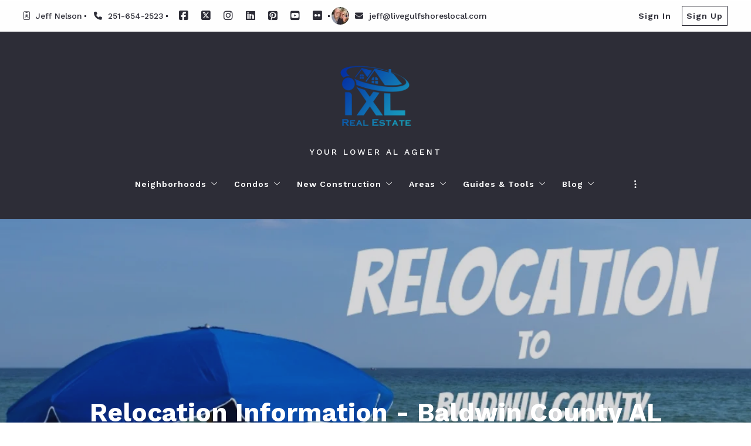

--- FILE ---
content_type: text/html; charset=UTF-8
request_url: https://www.livegulfshoreslocal.com/2017/02/08/relocation-information-baldwin-county-al/
body_size: 30689
content:
<!DOCTYPE html>
<!--[if IE 8]>
<html class="no-js lt-ie10 lt-ie9" id="ie8" lang="en-US" prefix="og: http://ogp.me/ns#"><![endif]-->
<!--[if IE 9]>
<html class="no-js lt-ie10" id="ie9" lang="en-US" prefix="og: http://ogp.me/ns#"><![endif]-->
<!--[if !IE]><!-->
<html class="no-js typography-size__m" lang="en-US" prefix="og: http://ogp.me/ns#" itemtype="http://schema.org/WebPage"  itemscope  ><!--<![endif]-->
<head>
	<meta charset="UTF-8"/>
	<meta http-equiv="Accept-CH" content="DPR, Viewport-Width, Width">
	<meta name="viewport" content="width=device-width, initial-scale=1, maximum-scale=1, user-scalable=no">
	<link rel="dns-prefetch" href="//fonts.googleapis.com">
	<link rel="preconnect" href="https://fonts.gstatic.com/" crossorigin>
	<link rel="preconnect" href="https://fonts.googleapis.com/" crossorigin>
	<link rel="preconnect" href="https://media.placester.com/" crossorigin>
	<link rel="pingback" href="https://www.livegulfshoreslocal.com/xmlrpc.php"/>
		<style>img:is([sizes="auto" i], [sizes^="auto," i]) { contain-intrinsic-size: 3000px 1500px }</style>
	<link rel='dns-prefetch' href='//static.myrealestateplatform.com' />
<link rel='dns-prefetch' href='//fonts.googleapis.com' />
<script type="application/ld+json">{"@context":"https://schema.org","@graph":[{"@type":["RealEstateAgent","Person"],"@id":"https://www.livegulfshoreslocal.com/#organization","url":"https://www.livegulfshoreslocal.com/","telephone":"251-654-2523","email":"jeff@livegulfshoreslocal.com","address":{"@type":"PostalAddress","streetAddress":"217 Fairhope Ave Suite A","addressLocality":"Fairhope","addressRegion":"AL","postalCode":"36532"},"areaServed":[{"@type":"City","name":"Fairhope"},{"@type":"State","name":"AL"}],"name":"Condos and Homes for Sale in Gulf Shores and Orange Beach, AL."},{"@type":"WebSite","@id":"https://www.livegulfshoreslocal.com/#website","url":"https://www.livegulfshoreslocal.com/","name":"Condos and Homes for Sale in Gulf Shores and Orange Beach, AL.","publisher":{"@id":"https://www.livegulfshoreslocal.com/#organization"},"potentialAction":{"@type":"SearchAction","target":{"@type":"EntryPoint","urlTemplate":"https://www.livegulfshoreslocal.com/?s={search_term_string}"},"query-input":"required name=search_term_string"}},{"@type":"Article","@id":"https://www.livegulfshoreslocal.com/2017/02/08/relocation-information-baldwin-county-al/#article","headline":"Relocation Information &#8211; Baldwin County AL","datePublished":"2017-02-08T21:03:22+00:00","dateModified":"2017-12-29T13:59:08+00:00","url":"https://www.livegulfshoreslocal.com/2017/02/08/relocation-information-baldwin-county-al/","description":"Your comprehensive guide for moving to Baldwin County.","publisher":{"@id":"https://www.livegulfshoreslocal.com/#organization"}},{"@type":"BreadcrumbList","itemListElement":[{"@type":"ListItem","position":1,"name":"Relocation Information &#8211; Baldwin County AL","item":"https://www.livegulfshoreslocal.com/2017/02/08/relocation-information-baldwin-county-al/"}]}]}</script><style id='classic-theme-styles-inline-css' type='text/css'>
/*! This file is auto-generated */
.wp-block-button__link{color:#fff;background-color:#32373c;border-radius:9999px;box-shadow:none;text-decoration:none;padding:calc(.667em + 2px) calc(1.333em + 2px);font-size:1.125em}.wp-block-file__button{background:#32373c;color:#fff;text-decoration:none}
</style>
<style id='global-styles-inline-css' type='text/css'>
:root{--wp--preset--aspect-ratio--square: 1;--wp--preset--aspect-ratio--4-3: 4/3;--wp--preset--aspect-ratio--3-4: 3/4;--wp--preset--aspect-ratio--3-2: 3/2;--wp--preset--aspect-ratio--2-3: 2/3;--wp--preset--aspect-ratio--16-9: 16/9;--wp--preset--aspect-ratio--9-16: 9/16;--wp--preset--color--black: #000000;--wp--preset--color--cyan-bluish-gray: #abb8c3;--wp--preset--color--white: #ffffff;--wp--preset--color--pale-pink: #f78da7;--wp--preset--color--vivid-red: #cf2e2e;--wp--preset--color--luminous-vivid-orange: #ff6900;--wp--preset--color--luminous-vivid-amber: #fcb900;--wp--preset--color--light-green-cyan: #7bdcb5;--wp--preset--color--vivid-green-cyan: #00d084;--wp--preset--color--pale-cyan-blue: #8ed1fc;--wp--preset--color--vivid-cyan-blue: #0693e3;--wp--preset--color--vivid-purple: #9b51e0;--wp--preset--gradient--vivid-cyan-blue-to-vivid-purple: linear-gradient(135deg,rgba(6,147,227,1) 0%,rgb(155,81,224) 100%);--wp--preset--gradient--light-green-cyan-to-vivid-green-cyan: linear-gradient(135deg,rgb(122,220,180) 0%,rgb(0,208,130) 100%);--wp--preset--gradient--luminous-vivid-amber-to-luminous-vivid-orange: linear-gradient(135deg,rgba(252,185,0,1) 0%,rgba(255,105,0,1) 100%);--wp--preset--gradient--luminous-vivid-orange-to-vivid-red: linear-gradient(135deg,rgba(255,105,0,1) 0%,rgb(207,46,46) 100%);--wp--preset--gradient--very-light-gray-to-cyan-bluish-gray: linear-gradient(135deg,rgb(238,238,238) 0%,rgb(169,184,195) 100%);--wp--preset--gradient--cool-to-warm-spectrum: linear-gradient(135deg,rgb(74,234,220) 0%,rgb(151,120,209) 20%,rgb(207,42,186) 40%,rgb(238,44,130) 60%,rgb(251,105,98) 80%,rgb(254,248,76) 100%);--wp--preset--gradient--blush-light-purple: linear-gradient(135deg,rgb(255,206,236) 0%,rgb(152,150,240) 100%);--wp--preset--gradient--blush-bordeaux: linear-gradient(135deg,rgb(254,205,165) 0%,rgb(254,45,45) 50%,rgb(107,0,62) 100%);--wp--preset--gradient--luminous-dusk: linear-gradient(135deg,rgb(255,203,112) 0%,rgb(199,81,192) 50%,rgb(65,88,208) 100%);--wp--preset--gradient--pale-ocean: linear-gradient(135deg,rgb(255,245,203) 0%,rgb(182,227,212) 50%,rgb(51,167,181) 100%);--wp--preset--gradient--electric-grass: linear-gradient(135deg,rgb(202,248,128) 0%,rgb(113,206,126) 100%);--wp--preset--gradient--midnight: linear-gradient(135deg,rgb(2,3,129) 0%,rgb(40,116,252) 100%);--wp--preset--font-size--small: 13px;--wp--preset--font-size--medium: 20px;--wp--preset--font-size--large: 36px;--wp--preset--font-size--x-large: 42px;--wp--preset--spacing--20: 0.44rem;--wp--preset--spacing--30: 0.67rem;--wp--preset--spacing--40: 1rem;--wp--preset--spacing--50: 1.5rem;--wp--preset--spacing--60: 2.25rem;--wp--preset--spacing--70: 3.38rem;--wp--preset--spacing--80: 5.06rem;--wp--preset--shadow--natural: 6px 6px 9px rgba(0, 0, 0, 0.2);--wp--preset--shadow--deep: 12px 12px 50px rgba(0, 0, 0, 0.4);--wp--preset--shadow--sharp: 6px 6px 0px rgba(0, 0, 0, 0.2);--wp--preset--shadow--outlined: 6px 6px 0px -3px rgba(255, 255, 255, 1), 6px 6px rgba(0, 0, 0, 1);--wp--preset--shadow--crisp: 6px 6px 0px rgba(0, 0, 0, 1);}:where(.is-layout-flex){gap: 0.5em;}:where(.is-layout-grid){gap: 0.5em;}body .is-layout-flex{display: flex;}.is-layout-flex{flex-wrap: wrap;align-items: center;}.is-layout-flex > :is(*, div){margin: 0;}body .is-layout-grid{display: grid;}.is-layout-grid > :is(*, div){margin: 0;}:where(.wp-block-columns.is-layout-flex){gap: 2em;}:where(.wp-block-columns.is-layout-grid){gap: 2em;}:where(.wp-block-post-template.is-layout-flex){gap: 1.25em;}:where(.wp-block-post-template.is-layout-grid){gap: 1.25em;}.has-black-color{color: var(--wp--preset--color--black) !important;}.has-cyan-bluish-gray-color{color: var(--wp--preset--color--cyan-bluish-gray) !important;}.has-white-color{color: var(--wp--preset--color--white) !important;}.has-pale-pink-color{color: var(--wp--preset--color--pale-pink) !important;}.has-vivid-red-color{color: var(--wp--preset--color--vivid-red) !important;}.has-luminous-vivid-orange-color{color: var(--wp--preset--color--luminous-vivid-orange) !important;}.has-luminous-vivid-amber-color{color: var(--wp--preset--color--luminous-vivid-amber) !important;}.has-light-green-cyan-color{color: var(--wp--preset--color--light-green-cyan) !important;}.has-vivid-green-cyan-color{color: var(--wp--preset--color--vivid-green-cyan) !important;}.has-pale-cyan-blue-color{color: var(--wp--preset--color--pale-cyan-blue) !important;}.has-vivid-cyan-blue-color{color: var(--wp--preset--color--vivid-cyan-blue) !important;}.has-vivid-purple-color{color: var(--wp--preset--color--vivid-purple) !important;}.has-black-background-color{background-color: var(--wp--preset--color--black) !important;}.has-cyan-bluish-gray-background-color{background-color: var(--wp--preset--color--cyan-bluish-gray) !important;}.has-white-background-color{background-color: var(--wp--preset--color--white) !important;}.has-pale-pink-background-color{background-color: var(--wp--preset--color--pale-pink) !important;}.has-vivid-red-background-color{background-color: var(--wp--preset--color--vivid-red) !important;}.has-luminous-vivid-orange-background-color{background-color: var(--wp--preset--color--luminous-vivid-orange) !important;}.has-luminous-vivid-amber-background-color{background-color: var(--wp--preset--color--luminous-vivid-amber) !important;}.has-light-green-cyan-background-color{background-color: var(--wp--preset--color--light-green-cyan) !important;}.has-vivid-green-cyan-background-color{background-color: var(--wp--preset--color--vivid-green-cyan) !important;}.has-pale-cyan-blue-background-color{background-color: var(--wp--preset--color--pale-cyan-blue) !important;}.has-vivid-cyan-blue-background-color{background-color: var(--wp--preset--color--vivid-cyan-blue) !important;}.has-vivid-purple-background-color{background-color: var(--wp--preset--color--vivid-purple) !important;}.has-black-border-color{border-color: var(--wp--preset--color--black) !important;}.has-cyan-bluish-gray-border-color{border-color: var(--wp--preset--color--cyan-bluish-gray) !important;}.has-white-border-color{border-color: var(--wp--preset--color--white) !important;}.has-pale-pink-border-color{border-color: var(--wp--preset--color--pale-pink) !important;}.has-vivid-red-border-color{border-color: var(--wp--preset--color--vivid-red) !important;}.has-luminous-vivid-orange-border-color{border-color: var(--wp--preset--color--luminous-vivid-orange) !important;}.has-luminous-vivid-amber-border-color{border-color: var(--wp--preset--color--luminous-vivid-amber) !important;}.has-light-green-cyan-border-color{border-color: var(--wp--preset--color--light-green-cyan) !important;}.has-vivid-green-cyan-border-color{border-color: var(--wp--preset--color--vivid-green-cyan) !important;}.has-pale-cyan-blue-border-color{border-color: var(--wp--preset--color--pale-cyan-blue) !important;}.has-vivid-cyan-blue-border-color{border-color: var(--wp--preset--color--vivid-cyan-blue) !important;}.has-vivid-purple-border-color{border-color: var(--wp--preset--color--vivid-purple) !important;}.has-vivid-cyan-blue-to-vivid-purple-gradient-background{background: var(--wp--preset--gradient--vivid-cyan-blue-to-vivid-purple) !important;}.has-light-green-cyan-to-vivid-green-cyan-gradient-background{background: var(--wp--preset--gradient--light-green-cyan-to-vivid-green-cyan) !important;}.has-luminous-vivid-amber-to-luminous-vivid-orange-gradient-background{background: var(--wp--preset--gradient--luminous-vivid-amber-to-luminous-vivid-orange) !important;}.has-luminous-vivid-orange-to-vivid-red-gradient-background{background: var(--wp--preset--gradient--luminous-vivid-orange-to-vivid-red) !important;}.has-very-light-gray-to-cyan-bluish-gray-gradient-background{background: var(--wp--preset--gradient--very-light-gray-to-cyan-bluish-gray) !important;}.has-cool-to-warm-spectrum-gradient-background{background: var(--wp--preset--gradient--cool-to-warm-spectrum) !important;}.has-blush-light-purple-gradient-background{background: var(--wp--preset--gradient--blush-light-purple) !important;}.has-blush-bordeaux-gradient-background{background: var(--wp--preset--gradient--blush-bordeaux) !important;}.has-luminous-dusk-gradient-background{background: var(--wp--preset--gradient--luminous-dusk) !important;}.has-pale-ocean-gradient-background{background: var(--wp--preset--gradient--pale-ocean) !important;}.has-electric-grass-gradient-background{background: var(--wp--preset--gradient--electric-grass) !important;}.has-midnight-gradient-background{background: var(--wp--preset--gradient--midnight) !important;}.has-small-font-size{font-size: var(--wp--preset--font-size--small) !important;}.has-medium-font-size{font-size: var(--wp--preset--font-size--medium) !important;}.has-large-font-size{font-size: var(--wp--preset--font-size--large) !important;}.has-x-large-font-size{font-size: var(--wp--preset--font-size--x-large) !important;}
:where(.wp-block-post-template.is-layout-flex){gap: 1.25em;}:where(.wp-block-post-template.is-layout-grid){gap: 1.25em;}
:where(.wp-block-columns.is-layout-flex){gap: 2em;}:where(.wp-block-columns.is-layout-grid){gap: 2em;}
:root :where(.wp-block-pullquote){font-size: 1.5em;line-height: 1.6;}
</style>
<link rel='stylesheet' id='valhalla-tailwind-css' href='//static.myrealestateplatform.com/Valhalla/assets/dist/valhalla-tailwind-styles.css?v=d9ae6e145b9f4c025a41' type='text/css' media='all' />
<link rel='stylesheet' id='valhalla-style-vendors-css' href='//static.myrealestateplatform.com/Valhalla/assets/dist/valhalla-vendor-styles.css?v=d06e760a8e8eda296f26' type='text/css' media='all' />
<link rel='stylesheet' id='valhalla-main-style-css' href='//static.myrealestateplatform.com/Valhalla/assets/dist/valhalla-styles.css?v=c97477db61365e1f9c51' type='text/css' media='all' />
<style id='valhalla-main-style-inline-css' type='text/css'>
body{--accent:115, 84, 73;--accent--tone:68, 50, 43;--accent__bg--dark:105, 70, 58;--accent__bg--light:131, 96, 84;--accent__border--tone:125, 99, 89;--accent__text--dark:37, 27, 24;--accent__text--tone:125, 99, 89;--accent__textOn:255, 255, 255;--accent__textOn--tone:242, 242, 242;--active:46, 204, 113;--alternative:217, 163, 132;--alternative--tone:241, 221, 210;--alternative__textOn:255, 255, 255;--alternative__textOn--tone:242, 242, 242;--btn_gradient__bg_step_one:115, 84, 73;--btn_gradient__bg_step_one--dark:105, 70, 58;--btn_gradient__bg_step_one--light:131, 96, 84;--btn_gradient__bg_step_two:217, 163, 132;--btn_gradient__bg_step_two--dark:217, 146, 104;--btn_gradient__bg_step_two--light:223, 176, 150;--btn_gradient__text:255, 255, 255;--coming_soon:52, 152, 219;--dark__bg:45, 45, 55;--dark__bg--super:0, 0, 0;--dark__bg--tone:67, 67, 78;--dark__border:45, 45, 55;--dark__border--tone:60, 60, 68;--dark__text:45, 45, 55;--dark__text--desaturated:108, 108, 122;--dark__text--tone:67, 67, 78;--light__bg:254, 254, 254;--light__bg--desaturated:255, 255, 255;--light__bg--tone:239, 239, 239;--light__border:237, 240, 242;--light__border--tone:208, 216, 221;--light__text:255, 255, 255;--light__text--desaturated:140, 140, 140;--light__text--tone:239, 239, 239;--newly_listed__bg:65, 131, 215;--newly_listed__text:255, 255, 255;--open_house__bg:255, 255, 255;--open_house__text:34, 38, 43;--pending:230, 126, 34;--sold:255, 0, 0;--under_contract:241, 196, 15;--various_statuses:174, 183, 195;}
.logo-family{font-family:"Work Sans";font-weight:600;}.nav-family{font-family:"Work Sans";font-weight:600;}h1, h2, h3, h4, h5, h6, .h1, .h2, .h3, .h4, .h5, .h6{font-family:"Work Sans";font-weight:700;}.primary-family{font-family:"Work Sans";font-weight:700;}.subprimary-family{font-family:"Work Sans";font-weight:600;}.secondary-family{font-family:"Work Sans";font-weight:500;}.content-family, .copy-family, .excerpt-family{font-family:"Work Sans";font-weight:400;}.meta-family, .accent-family, .special-family{font-family:"Work Sans";font-weight:400;}.input-family, .btns-family{font-family:"Work Sans";font-weight:600;}.error-family{font-family:"Work Sans";font-weight:400;}.pagination-family{font-family:"Work Sans";font-weight:400;}.label-family{font-family:"Work Sans";font-weight:400;}
</style>
<link rel='stylesheet' id='valhalla-google-fonts-css' href='//fonts.googleapis.com/css?family=Work+Sans%3A300%2C400%2C500%2C600%2C700&#038;display=swap&#038;ver=6.7.1' type='text/css' media='all' />
<link rel="alternate" title="oEmbed (JSON)" type="application/json+oembed" href="https://www.livegulfshoreslocal.com/wp-json/oembed/1.0/embed?url=https%3A%2F%2Fwww.livegulfshoreslocal.com%2F2017%2F02%2F08%2Frelocation-information-baldwin-county-al%2F" />
<link rel="alternate" title="oEmbed (XML)" type="text/xml+oembed" href="https://www.livegulfshoreslocal.com/wp-json/oembed/1.0/embed?url=https%3A%2F%2Fwww.livegulfshoreslocal.com%2F2017%2F02%2F08%2Frelocation-information-baldwin-county-al%2F&#038;format=xml" />
<title>Relocation Information | Baldwin County | Real Estate - Your Lower AL Agent</title><meta name='keywords' property='keywords' content='homes,, condos,, for, sale,, orange, beach,, gulf, shores,, foley,, fairhope,, daphne,, spanish, fort' />
<meta name='image' property='image' content='https://media.placester.com/image/upload/c_fill,q_80,w_1920/v1/inception-app-prod/OTg3NWIzOGQtOGU3YS00OTY2LTlkNzktZDZmMTNmN2NlMGNl/content/2017/02/Relocation%20to%20Baldwin-2.jpg' />
<meta name='image:alt' property='image:alt' content='Relocation Information | Baldwin County | Real Estate - Your Lower AL Agent - Your Lower AL Agent' />
<link rel="canonical" href="https://www.livegulfshoreslocal.com/2017/02/08/relocation-information-baldwin-county-al/"/>
<meta name='description' property='description' content='A comprehensive guide for relocating to Baldwin County including the cities of Daphne, Spanish Fort, Fairhope, Foley, Gulf Shores, and Orange Beach.' />
<meta name='google-site-verification' property='google-site-verification' content='UA-63279166-1' />
<meta name='facebook-domain-verification' property='facebook-domain-verification' content='3034906903248818' />
<link rel="icon" href="https://media.placester.com/image/upload/c_scale,q_100,w_32/v1/inception-app-prod/OTg3NWIzOGQtOGU3YS00OTY2LTlkNzktZDZmMTNmN2NlMGNl/favicon/2016/02/2013-01-19%20%286%29%20Beach%20Gulf%20Shores%20AL.jpg"/>
<meta name='twitter:site' property='twitter:site' content='https://www.livegulfshoreslocal.com/2017/02/08/relocation-information-baldwin-county-al' />
<meta name='twitter:title' property='twitter:title' content='Relocation Information | Baldwin County | Real Estate - Your Lower AL Agent' />
<meta name='twitter:description' property='twitter:description' content='A comprehensive guide for relocating to Baldwin County including the cities of Daphne, Spanish Fort, Fairhope, Foley, Gulf Shores, and Orange Beach.' />
<meta name='twitter:image' property='twitter:image' content='https://media.placester.com/image/upload/c_fill,q_80,w_1920/v1/inception-app-prod/OTg3NWIzOGQtOGU3YS00OTY2LTlkNzktZDZmMTNmN2NlMGNl/content/2017/02/Relocation%20to%20Baldwin-2.jpg' />
<meta name='twitter:image:alt' property='twitter:image:alt' content='Relocation Information | Baldwin County | Real Estate - Your Lower AL Agent - Your Lower AL Agent' />
<meta name='og:type' property='og:type' content='article' />
<meta name='og:locale' property='og:locale' content='en_US' />
<meta name='og:url' property='og:url' content='https://www.livegulfshoreslocal.com/2017/02/08/relocation-information-baldwin-county-al' />
<meta name='og:site_name' property='og:site_name' content='Condos and Homes for Sale in Gulf Shores and Orange Beach, AL.' />
<meta name='og:title' property='og:title' content='Relocation Information | Baldwin County | Real Estate - Your Lower AL Agent' />
<meta name='og:description' property='og:description' content='A comprehensive guide for relocating to Baldwin County including the cities of Daphne, Spanish Fort, Fairhope, Foley, Gulf Shores, and Orange Beach.' />
<meta name='og:image' property='og:image' content='https://media.placester.com/image/upload/c_fill,q_80,w_1920/v1/inception-app-prod/OTg3NWIzOGQtOGU3YS00OTY2LTlkNzktZDZmMTNmN2NlMGNl/content/2017/02/Relocation%20to%20Baldwin-2.jpg' />
<meta name='og:image:alt' property='og:image:alt' content='Relocation Information | Baldwin County | Real Estate - Your Lower AL Agent - Your Lower AL Agent' />
<meta data-theme="Valhalla + 464319" />
<meta data-blog-id="485427" />
<meta name='robots' content='index, follow, max-image-preview:large' />
</head>
<body
class="post-template-default single single-post postid-1461 single-format-standard Valhalla"itemtype="http://schema.org/blogPosting"  itemscope itemprop="mainEntity" >
<div id="site-banners"class="banners-wrap"><div class="banners-in"><div class="banners-body-wrap"><div class="banners-body-in"></div></div></div></div><div id="header-slot-offside"class="section-inwrap site-header header-style__vertical state__close bg-color__light v-text-dark-txt scope__global flex-direction__column justify-content__flex-start align-items__flex-start align-content__flex-start flex-wrap__nowrap"><div class="column-inwrap height__max size__1of1 scope__global justify-content__flex-start align-items__flex-start align-content__flex-start flex-wrap__nowrap flex-direction__column"><div class="row-wrap size__full padding-sides__m padding-top__m padding-bottom__xs scope__global"><div class="flex-wrap-on-breakpoint-s-and-down__wrap-reverse row-in justify-content__space-between align-items__center align-content__flex-start flex-wrap__nowrap flex-direction__row"><div class="display-on-breakpoint-s-and-down column-wrap size__fluid scope__global"><div class="column-in justify-content__flex-start align-items__center align-content__flex-start flex-wrap__wrap flex-direction__row"><div class="site-logo-wrap site_header_logo_primary margin-top__s margin-bottom__s margin-sides__m" itemtype="http://schema.org/ImageObject"  itemscope ><div class="site-logo-in  logo-family type__image style__one justify-content__space-between align-items__flex-start align-content__center flex-wrap__nowrap flex-direction__column text-align__left"><link itemprop="image"  href="https://inception-app-prod.s3.amazonaws.com/OTg3NWIzOGQtOGU3YS00OTY2LTlkNzktZDZmMTNmN2NlMGNl/content/2022/12/5130c7b10d57b809fbea0163fae67c3e0f3aa864.png" /><div class="desktop-logo-wrap "><a class="desktop-logo-in logo-link own-animation"href="https://www.livegulfshoreslocal.com"target="_self"itemprop="image" title="Homepage"><img data-src='https://media.placester.com/image/upload/c_scale,dpr_1.0,f_auto,fl_lossy,q_auto/v1/inception-app-prod/OTg3NWIzOGQtOGU3YS00OTY2LTlkNzktZDZmMTNmN2NlMGNl/content/2022/12/5130c7b10d57b809fbea0163fae67c3e0f3aa864.png' alt='inception-app-prod/OTg3NWIzOGQtOGU3YS00OTY2LTlkNzktZDZmMTNmN2NlMGNl/content/2022/12/5130c7b10d57b809fbea0163fae67c3e0f3aa864.png' class='valhalla-logo-img own-sizing valhalla-lazy-load' itemprop='logo' sizes='100vw' data-srcset='https://media.placester.com/image/upload/c_scale,dpr_1.0,f_auto,fl_lossy,q_auto/c_scale,w_5120/v1/inception-app-prod/OTg3NWIzOGQtOGU3YS00OTY2LTlkNzktZDZmMTNmN2NlMGNl/content/2022/12/5130c7b10d57b809fbea0163fae67c3e0f3aa864.png 5120w, https://media.placester.com/image/upload/c_scale,dpr_1.0,f_auto,fl_lossy,q_auto/c_scale,w_3840/v1/inception-app-prod/OTg3NWIzOGQtOGU3YS00OTY2LTlkNzktZDZmMTNmN2NlMGNl/content/2022/12/5130c7b10d57b809fbea0163fae67c3e0f3aa864.png 3840w, https://media.placester.com/image/upload/c_scale,dpr_1.0,f_auto,fl_lossy,q_auto/c_scale,w_3320/v1/inception-app-prod/OTg3NWIzOGQtOGU3YS00OTY2LTlkNzktZDZmMTNmN2NlMGNl/content/2022/12/5130c7b10d57b809fbea0163fae67c3e0f3aa864.png 3320w, https://media.placester.com/image/upload/c_scale,dpr_1.0,f_auto,fl_lossy,q_auto/c_scale,w_2560/v1/inception-app-prod/OTg3NWIzOGQtOGU3YS00OTY2LTlkNzktZDZmMTNmN2NlMGNl/content/2022/12/5130c7b10d57b809fbea0163fae67c3e0f3aa864.png 2560w, https://media.placester.com/image/upload/c_scale,dpr_1.0,f_auto,fl_lossy,q_auto/c_scale,w_2048/v1/inception-app-prod/OTg3NWIzOGQtOGU3YS00OTY2LTlkNzktZDZmMTNmN2NlMGNl/content/2022/12/5130c7b10d57b809fbea0163fae67c3e0f3aa864.png 2048w, https://media.placester.com/image/upload/c_scale,dpr_1.0,f_auto,fl_lossy,q_auto/c_scale,w_1920/v1/inception-app-prod/OTg3NWIzOGQtOGU3YS00OTY2LTlkNzktZDZmMTNmN2NlMGNl/content/2022/12/5130c7b10d57b809fbea0163fae67c3e0f3aa864.png 1920w, https://media.placester.com/image/upload/c_scale,dpr_1.0,f_auto,fl_lossy,q_auto/c_scale,w_1660/v1/inception-app-prod/OTg3NWIzOGQtOGU3YS00OTY2LTlkNzktZDZmMTNmN2NlMGNl/content/2022/12/5130c7b10d57b809fbea0163fae67c3e0f3aa864.png 1660w, https://media.placester.com/image/upload/c_scale,dpr_1.0,f_auto,fl_lossy,q_auto/c_scale,w_1536/v1/inception-app-prod/OTg3NWIzOGQtOGU3YS00OTY2LTlkNzktZDZmMTNmN2NlMGNl/content/2022/12/5130c7b10d57b809fbea0163fae67c3e0f3aa864.png 1536w, https://media.placester.com/image/upload/c_scale,dpr_1.0,f_auto,fl_lossy,q_auto/c_scale,w_1280/v1/inception-app-prod/OTg3NWIzOGQtOGU3YS00OTY2LTlkNzktZDZmMTNmN2NlMGNl/content/2022/12/5130c7b10d57b809fbea0163fae67c3e0f3aa864.png 1280w, https://media.placester.com/image/upload/c_scale,dpr_1.0,f_auto,fl_lossy,q_auto/c_scale,w_1024/v1/inception-app-prod/OTg3NWIzOGQtOGU3YS00OTY2LTlkNzktZDZmMTNmN2NlMGNl/content/2022/12/5130c7b10d57b809fbea0163fae67c3e0f3aa864.png 1024w, https://media.placester.com/image/upload/c_scale,dpr_1.0,f_auto,fl_lossy,q_auto/c_scale,w_768/v1/inception-app-prod/OTg3NWIzOGQtOGU3YS00OTY2LTlkNzktZDZmMTNmN2NlMGNl/content/2022/12/5130c7b10d57b809fbea0163fae67c3e0f3aa864.png 768w, https://media.placester.com/image/upload/c_scale,dpr_1.0,f_auto,fl_lossy,q_auto/c_scale,w_730/v1/inception-app-prod/OTg3NWIzOGQtOGU3YS00OTY2LTlkNzktZDZmMTNmN2NlMGNl/content/2022/12/5130c7b10d57b809fbea0163fae67c3e0f3aa864.png 730w, https://media.placester.com/image/upload/c_scale,dpr_1.0,f_auto,fl_lossy,q_auto/c_scale,w_640/v1/inception-app-prod/OTg3NWIzOGQtOGU3YS00OTY2LTlkNzktZDZmMTNmN2NlMGNl/content/2022/12/5130c7b10d57b809fbea0163fae67c3e0f3aa864.png 640w, https://media.placester.com/image/upload/c_scale,dpr_1.0,f_auto,fl_lossy,q_auto/c_scale,w_365/v1/inception-app-prod/OTg3NWIzOGQtOGU3YS00OTY2LTlkNzktZDZmMTNmN2NlMGNl/content/2022/12/5130c7b10d57b809fbea0163fae67c3e0f3aa864.png 365w, https://media.placester.com/image/upload/c_scale,dpr_1.0,f_auto,fl_lossy,q_auto/c_scale,w_320/v1/inception-app-prod/OTg3NWIzOGQtOGU3YS00OTY2LTlkNzktZDZmMTNmN2NlMGNl/content/2022/12/5130c7b10d57b809fbea0163fae67c3e0f3aa864.png 320w' style='max-height:150px;' title='Condos and Homes for Sale in Gulf Shores and Orange Beach, AL.'/></a></div><div class="tagline-wrap logo-family"><div class="tagline-in">Your Lower AL Agent</div></div></div></div></div></div><div class="column-inwrap size__fluid scope__global justify-content__flex-end align-items__center align-content__flex-start flex-wrap__wrap flex-direction__row"><div class="header-control-wrap"><a class="header-control-in close own-animation" href="#"><i class="fal fa-times"></i></a></div></div></div></div><div class="flex-grow__1 row-wrap size__boxed padding-top__xs padding-bottom__m scope__global"><div class="row-in justify-content__space-between align-items__center align-content__flex-start flex-wrap__wrap flex-direction__row"><div class="column-inwrap nav-column  size__fluid padding-sides__m scope__global justify-content__center align-items__center align-content__flex-start flex-wrap__wrap flex-direction__row"><div class="text-align__center navigation-wrap overflow-menu  collapse-menu orientation__vertical style__one margin-sides__m nav-family"  itemtype="http://schema.org/SiteNavigationElement"  itemscope itemprop="hasPart" ><div class="navigation-in justify-content__flex-start align-items__center nav__primary layout__three"><ul id="menu-main-menu" class="site_header_menu.links-menu menu orientation__vertical style__one justify-content__flex-start align-items__center align-content__flex-start flex-direction__row "><li id="menu-item-2824" class="menu-item menu-item-type-post_type menu-item-object-page menu-item-has-children menu-item-2824 menu-post-id-2674 sub-menu-item"><a href="https://www.livegulfshoreslocal.com/baldwin-neighborhoods/" itemprop="url" title="Neighborhoods"><span class="menu-item-label">Neighborhoods</span><i class="fal fa-angle-down"></i></a>
<ul class="sub-menu">
	<li id="menu-item-2825" class="menu-item menu-item-type-post_type menu-item-object-page menu-item-2825 menu-post-id-891 sub-menu-item"><a href="https://www.livegulfshoreslocal.com/spanish-fort-al-neighborhoods/" itemprop="url" title="Spanish Fort AL. Neighborhoods"><span class="menu-item-label">Spanish Fort AL. Neighborhoods</span></a></li>
	<li id="menu-item-2826" class="menu-item menu-item-type-post_type menu-item-object-page menu-item-2826 menu-post-id-889 sub-menu-item"><a href="https://www.livegulfshoreslocal.com/daphne-al-neighborhoods/" itemprop="url" title="Daphne AL. Neighborhoods"><span class="menu-item-label">Daphne AL. Neighborhoods</span></a></li>
	<li id="menu-item-2827" class="menu-item menu-item-type-post_type menu-item-object-page menu-item-2827 menu-post-id-890 sub-menu-item"><a href="https://www.livegulfshoreslocal.com/fairhope-al-neighborhoods/" itemprop="url" title="Fairhope AL. Neighborhoods"><span class="menu-item-label">Fairhope AL. Neighborhoods</span></a></li>
	<li id="menu-item-2828" class="menu-item menu-item-type-post_type menu-item-object-page menu-item-2828 menu-post-id-886 sub-menu-item"><a href="https://www.livegulfshoreslocal.com/foley-al-neighborhoods/" itemprop="url" title="Foley AL Neighborhoods"><span class="menu-item-label">Foley AL Neighborhoods</span></a></li>
	<li id="menu-item-2829" class="menu-item menu-item-type-custom menu-item-object-custom menu-item-2829 sub-menu-item"><a target="_blank" href="https://www.livegulfshoreslocal.com/gulf-shores-al-neighborhoods/" itemprop="url" title="Gulf Shores Neighborhoods"><span class="menu-item-label">Gulf Shores Neighborhoods</span></a></li>
	<li id="menu-item-2830" class="menu-item menu-item-type-post_type menu-item-object-page menu-item-2830 menu-post-id-888 sub-menu-item"><a href="https://www.livegulfshoreslocal.com/orange-beach-al-neighborhoods/" itemprop="url" title="Orange Beach AL. Neighborhoods"><span class="menu-item-label">Orange Beach AL. Neighborhoods</span></a></li>
</ul>
</li>
<li id="menu-item-2838" class="menu-item menu-item-type-post_type menu-item-object-page menu-item-has-children menu-item-2838 menu-post-id-2676 sub-menu-item"><a href="https://www.livegulfshoreslocal.com/condo-complexes/" itemprop="url" title="Condos"><span class="menu-item-label">Condos</span><i class="fal fa-angle-down"></i></a>
<ul class="sub-menu">
	<li id="menu-item-2841" class="menu-item menu-item-type-post_type menu-item-object-page menu-item-2841 menu-post-id-885 sub-menu-item"><a href="https://www.livegulfshoreslocal.com/orange-beach-al-condos/" itemprop="url" title="Orange Beach AL. Condos"><span class="menu-item-label">Orange Beach AL. Condos</span></a></li>
	<li id="menu-item-2842" class="menu-item menu-item-type-post_type menu-item-object-page menu-item-2842 menu-post-id-884 sub-menu-item"><a href="https://www.livegulfshoreslocal.com/gulf-shores-al-condos/" itemprop="url" title="Gulf Shores AL. Condos"><span class="menu-item-label">Gulf Shores AL. Condos</span></a></li>
	<li id="menu-item-10277" class="menu-item menu-item-type-custom menu-item-object-custom menu-item-10277 sub-menu-item"><a target="_blank" href="https://www.livegulfshoreslocal.com/2017/08/14/aerial-condo-map-of-orange-beach/" itemprop="url" title="Condo Aerial Map"><span class="menu-item-label">Condo Aerial Map</span></a></li>
	<li id="menu-item-10278" class="menu-item menu-item-type-custom menu-item-object-custom menu-item-10278 sub-menu-item"><a target="_blank" href="https://www.livegulfshoreslocal.com/gulf-shores-and-orange-beach-condo-review/#" itemprop="url" title="Condo Review"><span class="menu-item-label">Condo Review</span></a></li>
	<li id="menu-item-10223" class="menu-item menu-item-type-custom menu-item-object-custom menu-item-10223 sub-menu-item"><a target="_blank" href="https://www.livegulfshoreslocal.com/condo-deals/" itemprop="url" title="Weekly Condo Deals"><span class="menu-item-label">Weekly Condo Deals</span></a></li>
	<li id="menu-item-10225" class="menu-item menu-item-type-custom menu-item-object-custom menu-item-10225 sub-menu-item"><a target="_blank" href="https://www.livegulfshoreslocal.com/10-minute-condo-match/" itemprop="url" title="10-Minute Condo Match"><span class="menu-item-label">10-Minute Condo Match</span></a></li>
	<li id="menu-item-2839" class="menu-item menu-item-type-custom menu-item-object-custom menu-item-2839 sub-menu-item"><a target="_blank" href="https://www.livegulfshoreslocal.com/2019/09/08/condo-info/" itemprop="url" title="Condo Info"><span class="menu-item-label">Condo Info</span></a></li>
	<li id="menu-item-2840" class="menu-item menu-item-type-custom menu-item-object-custom menu-item-2840 sub-menu-item"><a target="_blank" href="https://www.livegulfshoreslocal.com/2019/12/16/condo-complex-guide/" itemprop="url" title="Condo Guide"><span class="menu-item-label">Condo Guide</span></a></li>
	<li id="menu-item-2843" class="menu-item menu-item-type-post_type menu-item-object-page menu-item-2843 menu-post-id-1442 sub-menu-item"><a href="https://www.livegulfshoreslocal.com/fairhope-al-condos/" itemprop="url" title="Fairhope AL Condos"><span class="menu-item-label">Fairhope AL Condos</span></a></li>
</ul>
</li>
<li id="menu-item-10516" class="menu-item menu-item-type-custom menu-item-object-custom menu-item-has-children menu-item-10516 sub-menu-item"><a target="_blank" href="https://www.livegulfshoreslocal.com/new-construction/" itemprop="url" title="New Construction"><span class="menu-item-label">New Construction</span><i class="fal fa-angle-down"></i></a>
<ul class="sub-menu">
	<li id="menu-item-10517" class="menu-item menu-item-type-custom menu-item-object-custom menu-item-10517 sub-menu-item"><a target="_blank" href="https://www.livegulfshoreslocal.com/new-construction-in-fairhope/" itemprop="url" title="New Construction in Fairhope"><span class="menu-item-label">New Construction in Fairhope</span></a></li>
	<li id="menu-item-10518" class="menu-item menu-item-type-custom menu-item-object-custom menu-item-10518 sub-menu-item"><a target="_blank" href="https://www.livegulfshoreslocal.com/new-construction-in-daphne/" itemprop="url" title="New Construction in Daphne"><span class="menu-item-label">New Construction in Daphne</span></a></li>
	<li id="menu-item-10541" class="menu-item menu-item-type-custom menu-item-object-custom menu-item-10541 sub-menu-item"><a target="_blank" href="https://www.livegulfshoreslocal.com/new-construction-in-spanish-fort" itemprop="url" title="New Construction in Spanish Fort"><span class="menu-item-label">New Construction in Spanish Fort</span></a></li>
</ul>
</li>
<li id="menu-item-2850" class="menu-item menu-item-type-post_type menu-item-object-page menu-item-has-children menu-item-2850 menu-post-id-457 sub-menu-item"><a href="https://www.livegulfshoreslocal.com/city-information/" itemprop="url" title="Areas"><span class="menu-item-label">Areas</span><i class="fal fa-angle-down"></i></a>
<ul class="sub-menu">
	<li id="menu-item-2851" class="menu-item menu-item-type-custom menu-item-object-custom menu-item-2851 sub-menu-item"><a target="_blank" href="https://www.livegulfshoreslocal.com/area/orange-beach-real-estate/#/-1618857843" itemprop="url" title="Living in Orange Beach"><span class="menu-item-label">Living in Orange Beach</span></a></li>
	<li id="menu-item-2852" class="menu-item menu-item-type-custom menu-item-object-custom menu-item-2852 sub-menu-item"><a target="_blank" href="https://www.livegulfshoreslocal.com/area/gulf-shores-real-estate/#/1985893835" itemprop="url" title="Living in Gulf Shores"><span class="menu-item-label">Living in Gulf Shores</span></a></li>
	<li id="menu-item-2853" class="menu-item menu-item-type-custom menu-item-object-custom menu-item-2853 sub-menu-item"><a target="_blank" href="https://www.livegulfshoreslocal.com/area/foley-al-real-estate/#/1342867550" itemprop="url" title="Living in Foley"><span class="menu-item-label">Living in Foley</span></a></li>
	<li id="menu-item-2854" class="menu-item menu-item-type-custom menu-item-object-custom menu-item-2854 sub-menu-item"><a target="_blank" href="https://www.livegulfshoreslocal.com/area/fairhope-al-real-estate/#/1361295764" itemprop="url" title="Living in Fairhope"><span class="menu-item-label">Living in Fairhope</span></a></li>
	<li id="menu-item-2855" class="menu-item menu-item-type-custom menu-item-object-custom menu-item-2855 sub-menu-item"><a target="_blank" href="https://www.livegulfshoreslocal.com/area/daphne-al-real-estate/#/-1450249836" itemprop="url" title="Living in Daphne"><span class="menu-item-label">Living in Daphne</span></a></li>
	<li id="menu-item-2856" class="menu-item menu-item-type-custom menu-item-object-custom menu-item-2856 sub-menu-item"><a target="_blank" href="https://www.livegulfshoreslocal.com/area/spanish-fort-al-real-estate/#/1925663655" itemprop="url" title="Living in Spanish Fort"><span class="menu-item-label">Living in Spanish Fort</span></a></li>
	<li id="menu-item-9996" class="menu-item menu-item-type-post_type menu-item-object-page menu-item-9996 menu-post-id-457 sub-menu-item"><a href="https://www.livegulfshoreslocal.com/city-information/" itemprop="url" title="Baldwin County"><span class="menu-item-label">Baldwin County</span></a></li>
</ul>
</li>
<li id="menu-item-2908" class="menu-item menu-item-type-custom menu-item-object-custom menu-item-has-children menu-item-2908 sub-menu-item"><a target="_blank" href="https://www.livegulfshoreslocal.com/information/" itemprop="url" title="Guides &amp; Tools"><span class="menu-item-label">Guides &amp; Tools</span><i class="fal fa-angle-down"></i></a>
<ul class="sub-menu">
	<li id="menu-item-10356" class="menu-item menu-item-type-custom menu-item-object-custom menu-item-10356 sub-menu-item"><a target="_blank" href="https://www.livegulfshoreslocal.com/baldwin-county-relocation-guide/" itemprop="url" title="Baldwin County Relocation Guide (free download)"><span class="menu-item-label">Baldwin County Relocation Guide (free download)</span></a></li>
	<li id="menu-item-10284" class="menu-item menu-item-type-custom menu-item-object-custom menu-item-10284 sub-menu-item"><a target="_blank" href="https://www.livegulfshoreslocal.com/the-ultimate-guide-to-buying-a-home-in-baldwin-county-a/" itemprop="url" title="Home Buying Guide"><span class="menu-item-label">Home Buying Guide</span></a></li>
	<li id="menu-item-10224" class="menu-item menu-item-type-custom menu-item-object-custom menu-item-10224 sub-menu-item"><a target="_blank" href="https://www.livegulfshoreslocal.com/condo-buyer-toolkit/" itemprop="url" title="Condo Buyer Toolkit (Free Download)"><span class="menu-item-label">Condo Buyer Toolkit (Free Download)</span></a></li>
	<li id="menu-item-10285" class="menu-item menu-item-type-custom menu-item-object-custom menu-item-10285 sub-menu-item"><a target="_blank" href="https://www.livegulfshoreslocal.com/buyer-resources/" itemprop="url" title="Home Buyer Resources"><span class="menu-item-label">Home Buyer Resources</span></a></li>
	<li id="menu-item-10286" class="menu-item menu-item-type-custom menu-item-object-custom menu-item-10286 sub-menu-item"><a target="_blank" href="https://www.livegulfshoreslocal.com/seller-resources/" itemprop="url" title="Home Seller Resources"><span class="menu-item-label">Home Seller Resources</span></a></li>
	<li id="menu-item-2909" class="menu-item menu-item-type-custom menu-item-object-custom menu-item-2909 sub-menu-item"><a target="_blank" href="https://www.livegulfshoreslocal.com/real-estate-guides/" itemprop="url" title="Real Estate Guides"><span class="menu-item-label">Real Estate Guides</span></a></li>
	<li id="menu-item-2910" class="menu-item menu-item-type-post_type menu-item-object-page menu-item-2910 menu-post-id-2700 sub-menu-item"><a href="https://www.livegulfshoreslocal.com/market-insider/" itemprop="url" title="Market Insider"><span class="menu-item-label">Market Insider</span></a></li>
	<li id="menu-item-2911" class="menu-item menu-item-type-post_type menu-item-object-page menu-item-2911 menu-post-id-2612 sub-menu-item"><a href="https://www.livegulfshoreslocal.com/questions-and-answers/" itemprop="url" title="Questions and Answers"><span class="menu-item-label">Questions and Answers</span></a></li>
	<li id="menu-item-2912" class="menu-item menu-item-type-custom menu-item-object-custom menu-item-2912 sub-menu-item"><a target="_blank" href="https://www.livegulfshoreslocal.com/lifestyle-at-the-beach/" itemprop="url" title="Lifestyle at the Beach"><span class="menu-item-label">Lifestyle at the Beach</span></a></li>
	<li id="menu-item-2914" class="menu-item menu-item-type-post_type menu-item-object-page menu-item-2914 menu-post-id-36 sub-menu-item"><a href="https://www.livegulfshoreslocal.com/things-to-do/" itemprop="url" title="Things to Do"><span class="menu-item-label">Things to Do</span></a></li>
	<li id="menu-item-2901" class="menu-item menu-item-type-post_type menu-item-object-page menu-item-2901 menu-post-id-1641 sub-menu-item"><a href="https://www.livegulfshoreslocal.com/sell-your-home/" itemprop="url" title="Sell Your Home"><span class="menu-item-label">Sell Your Home</span></a></li>
</ul>
</li>
<li id="menu-item-2864" class="menu-item menu-item-type-post_type menu-item-object-page menu-item-has-children menu-item-2864 menu-post-id-2 sub-menu-item"><a href="https://www.livegulfshoreslocal.com/blog/" itemprop="url" title="Blog"><span class="menu-item-label">Blog</span><i class="fal fa-angle-down"></i></a>
<ul class="sub-menu">
	<li id="menu-item-2865" class="menu-item menu-item-type-custom menu-item-object-custom menu-item-2865 sub-menu-item"><a target="_blank" href="https://www.livegulfshoreslocal.com/category/baldwin-county/" itemprop="url" title="Baldwin County"><span class="menu-item-label">Baldwin County</span></a></li>
	<li id="menu-item-2866" class="menu-item menu-item-type-post_type menu-item-object-page menu-item-2866 menu-post-id-1576 sub-menu-item"><a href="https://www.livegulfshoreslocal.com/for-buyers/" itemprop="url" title="For Buyers"><span class="menu-item-label">For Buyers</span></a></li>
	<li id="menu-item-2867" class="menu-item menu-item-type-post_type menu-item-object-page menu-item-2867 menu-post-id-1577 sub-menu-item"><a href="https://www.livegulfshoreslocal.com/for-sellers/" itemprop="url" title="For Sellers"><span class="menu-item-label">For Sellers</span></a></li>
	<li id="menu-item-7681" class="menu-item menu-item-type-custom menu-item-object-custom menu-item-7681 sub-menu-item"><a href="https://www.livegulfshoreslocal.com/general/" itemprop="url" title="General Real Estate Info"><span class="menu-item-label">General Real Estate Info</span></a></li>
	<li id="menu-item-2868" class="menu-item menu-item-type-post_type menu-item-object-page menu-item-2868 menu-post-id-1586 sub-menu-item"><a href="https://www.livegulfshoreslocal.com/category-orange-beach-posts/" itemprop="url" title="Orange Beach Posts"><span class="menu-item-label">Orange Beach Posts</span></a></li>
	<li id="menu-item-2869" class="menu-item menu-item-type-custom menu-item-object-custom menu-item-2869 sub-menu-item"><a target="_blank" href="https://www.livegulfshoreslocal.com/gulf-shores-posts/" itemprop="url" title="Gulf Shores Posts"><span class="menu-item-label">Gulf Shores Posts</span></a></li>
	<li id="menu-item-2870" class="menu-item menu-item-type-post_type menu-item-object-page menu-item-2870 menu-post-id-1583 sub-menu-item"><a href="https://www.livegulfshoreslocal.com/condos/" itemprop="url" title="Condos"><span class="menu-item-label">Condos</span></a></li>
	<li id="menu-item-2875" class="menu-item menu-item-type-post_type menu-item-object-page menu-item-2875 menu-post-id-1579 sub-menu-item"><a href="https://www.livegulfshoreslocal.com/category-real-estate-updates/" itemprop="url" title="Real Estate Updates"><span class="menu-item-label">Real Estate Updates</span></a></li>
	<li id="menu-item-2872" class="menu-item menu-item-type-custom menu-item-object-custom menu-item-2872 sub-menu-item"><a href="https://www.livegulfshoreslocal.com/neighborhood-posts/" itemprop="url" title="Neighborhood Posts"><span class="menu-item-label">Neighborhood Posts</span></a></li>
	<li id="menu-item-2871" class="menu-item menu-item-type-post_type menu-item-object-page menu-item-2871 menu-post-id-2757 sub-menu-item"><a href="https://www.livegulfshoreslocal.com/home-improvement-ideas/" itemprop="url" title="Home Improvement Ideas"><span class="menu-item-label">Home Improvement Ideas</span></a></li>
	<li id="menu-item-7659" class="menu-item menu-item-type-custom menu-item-object-custom menu-item-7659 sub-menu-item"><a href="https://www.livegulfshoreslocal.com/the-community/" itemprop="url" title="The Community"><span class="menu-item-label">The Community</span></a></li>
	<li id="menu-item-7630" class="menu-item menu-item-type-custom menu-item-object-custom menu-item-7630 sub-menu-item"><a target="_blank" href="https://www.livegulfshoreslocal.com/category/new-listings/" itemprop="url" title="New Listings"><span class="menu-item-label">New Listings</span></a></li>
</ul>
</li>
<li id="menu-item-10275" class="menu-item menu-item-type-post_type menu-item-object-page menu-item-10275 menu-post-id-1 sub-menu-item"><a href="https://www.livegulfshoreslocal.com/about/" itemprop="url" title="About"><span class="menu-item-label">About</span></a></li>
<li id="menu-item-10263" class="menu-item menu-item-type-post_type menu-item-object-page menu-item-10263 menu-post-id-3 sub-menu-item is-highlighted"><a target="_blank" href="https://www.livegulfshoreslocal.com/contact/" itemprop="url" title="Contact"><span class="menu-item-label">Contact</span></a></li>
</ul></div></div></div></div></div></div></div><div id="body-container" class="valhalla-body-container  valhalla-container-wrap" ><div class="valhalla-container-in"><div id="valhalla-site-wrap" class="valhalla-site-wrap single_post" ><div class="valhalla-site-in justify-content__flex-start align-items__flex-start align-content__flex-start flex-wrap__nowrap flex-direction__column"><div id="header-slot-onsite"class="section-inwrap site-header header-style__horizontal hero__disabled nav-layout__three hero-layout__one  scope__global flex-direction__column justify-content__flex-start align-items__flex-start align-content__flex-start flex-wrap__nowrap"><div class="bg-color__light v-text-dark-txt header-top-deck header-top-deck-layout-one row-wrap size__boxed padding-sides__m padding-top__xs padding-bottom__xs scope__global"><div class="s-and-down:v-flex-wrap-reverse row-in justify-content__space-between align-items__center align-content__flex-start flex-wrap__no-wrap flex-direction__row"><div class="column-inwrap details-column size__condense scope__global justify-content__flex-start align-items__center align-content__flex-start flex-wrap__nowrap flex-direction__row"><div class="details-wrap margin-top__xs margin-bottom__xs margin-sides__m" itemtype="http://schema.org/RealEstateAgent"  itemscope ><div itemtype="http://schema.org/PostalAddress"  itemscope itemprop="address" ><span content="217 Fairhope Ave Suite A" itemprop="streetAddress"></span>
<span content="Fairhope" itemprop="addressLocality"></span>
<span content="AL" itemprop="addressRegion"></span>
<span content="36532" itemprop="postalCode"></span>
</div><span content="IXL Real Estate Eastern Shore" itemprop="name"></span>
<div id="realestate-agentdata" class="details-in secondary-family justify-content__flex-start align-items__center align-content__flex-start flex-wrap__wrap flex-direction__row" ><div class="info-wrap name "><div class="info-in highlight-container  own-animation" ><span class="name-wrap"itemprop="name" ><span class="prefix"><i class="fal fa-id-badge text-color__inherit"></i></span><span class="info">Jeff Nelson</span></span></div></div><div class="info-wrap phone_secondary "><div class="info-in highlight-container  own-animation" ><a href="tel:251-654-2523" class="phone own-animation" title="251-654-2523" target="_self" ><span itemprop="telephone" ><span class="prefix"><i class="fas fa-phone text-color__inherit"></i></span><span class="info">251-654-2523</span></a></div></div><div class="info-wrap social "><div class="info-in highlight-container  own-animation" ><div class="social-icons-wrap style__default margin-sides__xs "><div class="social-icons-in justify-content__flex-start align-items__center align-content__flex-start flex-wrap__wrap flex-direction__row"><a href="https://www.facebook.com/livegulfshoreslocal"title="Follow me on Facebook!"target="_blank"class="social-icon style__default size__default bg-color__transparent text-color__inherit bg-color__hover-transparent text-color__hover-dark"><i class="fab fa-facebook-square"></i></a><a href="https://www.twitter.com/loweralagent"title="Follow me on X!"target="_blank"class="social-icon style__default size__default bg-color__transparent text-color__inherit bg-color__hover-transparent text-color__hover-dark"><i class="fa-brands fa-square-x-twitter"></i></a><a href="https://www.instagram.com/loweralagent/"title="Follow me on Instagram!"target="_blank"class="social-icon style__default size__default bg-color__transparent text-color__inherit bg-color__hover-transparent text-color__hover-dark"><i class="fab fa-instagram"></i></a><a href="https://www.linkedin.com/in/grimmnelson/"title="Follow me on LinkedIn!"target="_blank"class="social-icon style__default size__default bg-color__transparent text-color__inherit bg-color__hover-transparent text-color__hover-dark"><i class="fab fa-linkedin"></i></a><a href="https://www.pinterest.com/gulfshoreslocal"title="Follow me on Pinterest!"target="_blank"class="social-icon style__default size__default bg-color__transparent text-color__inherit bg-color__hover-transparent text-color__hover-dark"><i class="fab fa-pinterest-square"></i></a><a href="https://www.youtube.com/c/JeffNelson68"title="Follow me on YouTube!"target="_blank"class="social-icon style__default size__default bg-color__transparent text-color__inherit bg-color__hover-transparent text-color__hover-dark"><i class="fab fa-youtube-square"></i></a><a href="https://www.flickr.com/photos/169285219@N03/"title="Follow me on Flickr!"target="_blank"class="social-icon style__default size__default bg-color__transparent text-color__inherit bg-color__hover-transparent text-color__hover-dark"><i class="fab fa-flickr"></i></a></div></div></div></div><div class="info-wrap photo "><div class="info-in " ><span itemprop="image" ><img data-src='https://media.placester.com/image/upload/c_fill,dpr_1.0,f_auto,fl_lossy,h_30,q_auto,w_30/v1/inception-app-prod/OTg3NWIzOGQtOGU3YS00OTY2LTlkNzktZDZmMTNmN2NlMGNl/content/2026/01/547d5058f53b1c5d2333475e572275922c3ee332.JPG' alt='inception-app-prod/OTg3NWIzOGQtOGU3YS00OTY2LTlkNzktZDZmMTNmN2NlMGNl/content/2026/01/547d5058f53b1c5d2333475e572275922c3ee332.JPG' class=' valhalla-lazy-load' itemprop='image' sizes='(max-width: 30px) 100vw, 30px' title='Relocation Information - Baldwin County AL'/></span></div></div><div class="info-wrap email "><div class="info-in highlight-container  own-animation" ><a class="email own-animation" href="mailto:jeff@livegulfshoreslocal.com"><span itemprop="email" ><span class="prefix"><i class="fas fa-envelope text-color__inherit"></i></span><span class="info">jeff@livegulfshoreslocal.com</span></a></div></div></div></div></div><div class="column-inwrap account-column size__condense scope__global justify-content__flex-end align-items__center align-content__flex-start flex-wrap__nowrap flex-direction__row"><div class="account-wrap style__two secondary-family user__anonymous margin-top__xs margin-bottom__xs margin-sides__m"><div class="account-in justify-content__flex-end align-items__center align-content__flex-start flex-wrap__nowrap flex-direction__row"><div class="button-wrap"><a href="#"title="Sign In"class="open-popup own-animation signin-link button-in button-valhalla appearance__styled color__dark size__account major-style__transparent minor-style__one has-label btns-family" data-popup="signin" data-label="Sign In"target="_self""><div class="label-wrap"><div class="label">Sign In</div></div></a></div><div class="button-wrap"><a href="#"title="Sign Up"class="open-popup own-animation signup-link button-in button-valhalla appearance__styled color__dark size__account major-style__bordered minor-style__one has-label btns-family" data-popup="signup" data-label="Sign Up"target="_self""><div class="label-wrap"><div class="label">Sign Up</div></div></a></div></div></div></div></div></div><div class="bg-color__dark v-text-light-txt header-nav-deck layout__three not-fixed row-wrap size__boxed padding-sides__m padding-top__l padding-bottom__l scope__global"><div class="flex-direction-on-breakpoint-s-and-down__row flex-wrap-on-breakpoint-s-and-down__wrap row-in justify-content__space-between align-items__center align-content__flex-start flex-wrap__nowrap flex-direction__column"><div class="column-inwrap justify-content-on-breakpoint-s-and-down__flex-start logo-column size__condense padding-sides__m scope__global justify-content__center align-items__center align-content__flex-start flex-wrap__wrap flex-direction__row"><div class="site-logo-wrap site_header_logo_primary margin-top__s margin-bottom__s margin-sides__m" itemtype="http://schema.org/ImageObject"  itemscope ><div class="align-items-on-breakpoint-s-and-down__flex-start text-align-on-breakpoint-m-and-up__center site-logo-in  logo-family type__image style__one justify-content__space-between align-items__center align-content__center flex-wrap__nowrap flex-direction__column text-align__left"><link itemprop="image"  href="https://inception-app-prod.s3.amazonaws.com/OTg3NWIzOGQtOGU3YS00OTY2LTlkNzktZDZmMTNmN2NlMGNl/content/2022/12/5130c7b10d57b809fbea0163fae67c3e0f3aa864.png" /><div class="desktop-logo-wrap "><a class="desktop-logo-in logo-link own-animation"href="https://www.livegulfshoreslocal.com"target="_self"itemprop="image" title="Homepage"><img data-src='https://media.placester.com/image/upload/c_scale,dpr_1.0,f_auto,fl_lossy,q_auto/v1/inception-app-prod/OTg3NWIzOGQtOGU3YS00OTY2LTlkNzktZDZmMTNmN2NlMGNl/content/2022/12/5130c7b10d57b809fbea0163fae67c3e0f3aa864.png' alt='inception-app-prod/OTg3NWIzOGQtOGU3YS00OTY2LTlkNzktZDZmMTNmN2NlMGNl/content/2022/12/5130c7b10d57b809fbea0163fae67c3e0f3aa864.png' class='valhalla-logo-img own-sizing valhalla-lazy-load' itemprop='logo' sizes='100vw' data-srcset='https://media.placester.com/image/upload/c_scale,dpr_1.0,f_auto,fl_lossy,q_auto/c_scale,w_5120/v1/inception-app-prod/OTg3NWIzOGQtOGU3YS00OTY2LTlkNzktZDZmMTNmN2NlMGNl/content/2022/12/5130c7b10d57b809fbea0163fae67c3e0f3aa864.png 5120w, https://media.placester.com/image/upload/c_scale,dpr_1.0,f_auto,fl_lossy,q_auto/c_scale,w_3840/v1/inception-app-prod/OTg3NWIzOGQtOGU3YS00OTY2LTlkNzktZDZmMTNmN2NlMGNl/content/2022/12/5130c7b10d57b809fbea0163fae67c3e0f3aa864.png 3840w, https://media.placester.com/image/upload/c_scale,dpr_1.0,f_auto,fl_lossy,q_auto/c_scale,w_3320/v1/inception-app-prod/OTg3NWIzOGQtOGU3YS00OTY2LTlkNzktZDZmMTNmN2NlMGNl/content/2022/12/5130c7b10d57b809fbea0163fae67c3e0f3aa864.png 3320w, https://media.placester.com/image/upload/c_scale,dpr_1.0,f_auto,fl_lossy,q_auto/c_scale,w_2560/v1/inception-app-prod/OTg3NWIzOGQtOGU3YS00OTY2LTlkNzktZDZmMTNmN2NlMGNl/content/2022/12/5130c7b10d57b809fbea0163fae67c3e0f3aa864.png 2560w, https://media.placester.com/image/upload/c_scale,dpr_1.0,f_auto,fl_lossy,q_auto/c_scale,w_2048/v1/inception-app-prod/OTg3NWIzOGQtOGU3YS00OTY2LTlkNzktZDZmMTNmN2NlMGNl/content/2022/12/5130c7b10d57b809fbea0163fae67c3e0f3aa864.png 2048w, https://media.placester.com/image/upload/c_scale,dpr_1.0,f_auto,fl_lossy,q_auto/c_scale,w_1920/v1/inception-app-prod/OTg3NWIzOGQtOGU3YS00OTY2LTlkNzktZDZmMTNmN2NlMGNl/content/2022/12/5130c7b10d57b809fbea0163fae67c3e0f3aa864.png 1920w, https://media.placester.com/image/upload/c_scale,dpr_1.0,f_auto,fl_lossy,q_auto/c_scale,w_1660/v1/inception-app-prod/OTg3NWIzOGQtOGU3YS00OTY2LTlkNzktZDZmMTNmN2NlMGNl/content/2022/12/5130c7b10d57b809fbea0163fae67c3e0f3aa864.png 1660w, https://media.placester.com/image/upload/c_scale,dpr_1.0,f_auto,fl_lossy,q_auto/c_scale,w_1536/v1/inception-app-prod/OTg3NWIzOGQtOGU3YS00OTY2LTlkNzktZDZmMTNmN2NlMGNl/content/2022/12/5130c7b10d57b809fbea0163fae67c3e0f3aa864.png 1536w, https://media.placester.com/image/upload/c_scale,dpr_1.0,f_auto,fl_lossy,q_auto/c_scale,w_1280/v1/inception-app-prod/OTg3NWIzOGQtOGU3YS00OTY2LTlkNzktZDZmMTNmN2NlMGNl/content/2022/12/5130c7b10d57b809fbea0163fae67c3e0f3aa864.png 1280w, https://media.placester.com/image/upload/c_scale,dpr_1.0,f_auto,fl_lossy,q_auto/c_scale,w_1024/v1/inception-app-prod/OTg3NWIzOGQtOGU3YS00OTY2LTlkNzktZDZmMTNmN2NlMGNl/content/2022/12/5130c7b10d57b809fbea0163fae67c3e0f3aa864.png 1024w, https://media.placester.com/image/upload/c_scale,dpr_1.0,f_auto,fl_lossy,q_auto/c_scale,w_768/v1/inception-app-prod/OTg3NWIzOGQtOGU3YS00OTY2LTlkNzktZDZmMTNmN2NlMGNl/content/2022/12/5130c7b10d57b809fbea0163fae67c3e0f3aa864.png 768w, https://media.placester.com/image/upload/c_scale,dpr_1.0,f_auto,fl_lossy,q_auto/c_scale,w_730/v1/inception-app-prod/OTg3NWIzOGQtOGU3YS00OTY2LTlkNzktZDZmMTNmN2NlMGNl/content/2022/12/5130c7b10d57b809fbea0163fae67c3e0f3aa864.png 730w, https://media.placester.com/image/upload/c_scale,dpr_1.0,f_auto,fl_lossy,q_auto/c_scale,w_640/v1/inception-app-prod/OTg3NWIzOGQtOGU3YS00OTY2LTlkNzktZDZmMTNmN2NlMGNl/content/2022/12/5130c7b10d57b809fbea0163fae67c3e0f3aa864.png 640w, https://media.placester.com/image/upload/c_scale,dpr_1.0,f_auto,fl_lossy,q_auto/c_scale,w_365/v1/inception-app-prod/OTg3NWIzOGQtOGU3YS00OTY2LTlkNzktZDZmMTNmN2NlMGNl/content/2022/12/5130c7b10d57b809fbea0163fae67c3e0f3aa864.png 365w, https://media.placester.com/image/upload/c_scale,dpr_1.0,f_auto,fl_lossy,q_auto/c_scale,w_320/v1/inception-app-prod/OTg3NWIzOGQtOGU3YS00OTY2LTlkNzktZDZmMTNmN2NlMGNl/content/2022/12/5130c7b10d57b809fbea0163fae67c3e0f3aa864.png 320w' style='max-height:150px;' title='Condos and Homes for Sale in Gulf Shores and Orange Beach, AL.'/></a></div><div class="tagline-wrap logo-family"><div class="tagline-in">Your Lower AL Agent</div></div></div></div></div><div class="column-inwrap nav-column display-on-breakpoint-m-and-up size__3of4 padding-sides__m scope__header-deck-three justify-content__flex-start align-items__center align-content__flex-start flex-wrap__nowrap flex-direction__row"><div class="navigation-wrap  orientation__horizontal style__one nav-family overflowing-menu calculating"  data-target=".overflow-menu ul.menu" itemtype="http://schema.org/SiteNavigationElement"  itemscope itemprop="hasPart" ><div class="navigation-in justify-content__center align-items__center nav__primary layout__three"><ul id="menu-main-menu-1" class="site_header_menu.links-menu menu orientation__horizontal style__one justify-content__center align-items__center align-content__center flex-direction__row "><li class="menu-item menu-item-type-post_type menu-item-object-page menu-item-has-children menu-item-2824 menu-post-id-2674 sub-menu-item"><a href="https://www.livegulfshoreslocal.com/baldwin-neighborhoods/" itemprop="url" title="Neighborhoods"><span class="menu-item-label">Neighborhoods</span><i class="fal fa-angle-down"></i></a>
<ul class="sub-menu">
	<li class="menu-item menu-item-type-post_type menu-item-object-page menu-item-2825 menu-post-id-891 sub-menu-item"><a href="https://www.livegulfshoreslocal.com/spanish-fort-al-neighborhoods/" itemprop="url" title="Spanish Fort AL. Neighborhoods"><span class="menu-item-label">Spanish Fort AL. Neighborhoods</span></a></li>
	<li class="menu-item menu-item-type-post_type menu-item-object-page menu-item-2826 menu-post-id-889 sub-menu-item"><a href="https://www.livegulfshoreslocal.com/daphne-al-neighborhoods/" itemprop="url" title="Daphne AL. Neighborhoods"><span class="menu-item-label">Daphne AL. Neighborhoods</span></a></li>
	<li class="menu-item menu-item-type-post_type menu-item-object-page menu-item-2827 menu-post-id-890 sub-menu-item"><a href="https://www.livegulfshoreslocal.com/fairhope-al-neighborhoods/" itemprop="url" title="Fairhope AL. Neighborhoods"><span class="menu-item-label">Fairhope AL. Neighborhoods</span></a></li>
	<li class="menu-item menu-item-type-post_type menu-item-object-page menu-item-2828 menu-post-id-886 sub-menu-item"><a href="https://www.livegulfshoreslocal.com/foley-al-neighborhoods/" itemprop="url" title="Foley AL Neighborhoods"><span class="menu-item-label">Foley AL Neighborhoods</span></a></li>
	<li class="menu-item menu-item-type-custom menu-item-object-custom menu-item-2829 sub-menu-item"><a target="_blank" href="https://www.livegulfshoreslocal.com/gulf-shores-al-neighborhoods/" itemprop="url" title="Gulf Shores Neighborhoods"><span class="menu-item-label">Gulf Shores Neighborhoods</span></a></li>
	<li class="menu-item menu-item-type-post_type menu-item-object-page menu-item-2830 menu-post-id-888 sub-menu-item"><a href="https://www.livegulfshoreslocal.com/orange-beach-al-neighborhoods/" itemprop="url" title="Orange Beach AL. Neighborhoods"><span class="menu-item-label">Orange Beach AL. Neighborhoods</span></a></li>
</ul>
</li>
<li class="menu-item menu-item-type-post_type menu-item-object-page menu-item-has-children menu-item-2838 menu-post-id-2676 sub-menu-item"><a href="https://www.livegulfshoreslocal.com/condo-complexes/" itemprop="url" title="Condos"><span class="menu-item-label">Condos</span><i class="fal fa-angle-down"></i></a>
<ul class="sub-menu">
	<li class="menu-item menu-item-type-post_type menu-item-object-page menu-item-2841 menu-post-id-885 sub-menu-item"><a href="https://www.livegulfshoreslocal.com/orange-beach-al-condos/" itemprop="url" title="Orange Beach AL. Condos"><span class="menu-item-label">Orange Beach AL. Condos</span></a></li>
	<li class="menu-item menu-item-type-post_type menu-item-object-page menu-item-2842 menu-post-id-884 sub-menu-item"><a href="https://www.livegulfshoreslocal.com/gulf-shores-al-condos/" itemprop="url" title="Gulf Shores AL. Condos"><span class="menu-item-label">Gulf Shores AL. Condos</span></a></li>
	<li class="menu-item menu-item-type-custom menu-item-object-custom menu-item-10277 sub-menu-item"><a target="_blank" href="https://www.livegulfshoreslocal.com/2017/08/14/aerial-condo-map-of-orange-beach/" itemprop="url" title="Condo Aerial Map"><span class="menu-item-label">Condo Aerial Map</span></a></li>
	<li class="menu-item menu-item-type-custom menu-item-object-custom menu-item-10278 sub-menu-item"><a target="_blank" href="https://www.livegulfshoreslocal.com/gulf-shores-and-orange-beach-condo-review/#" itemprop="url" title="Condo Review"><span class="menu-item-label">Condo Review</span></a></li>
	<li class="menu-item menu-item-type-custom menu-item-object-custom menu-item-10223 sub-menu-item"><a target="_blank" href="https://www.livegulfshoreslocal.com/condo-deals/" itemprop="url" title="Weekly Condo Deals"><span class="menu-item-label">Weekly Condo Deals</span></a></li>
	<li class="menu-item menu-item-type-custom menu-item-object-custom menu-item-10225 sub-menu-item"><a target="_blank" href="https://www.livegulfshoreslocal.com/10-minute-condo-match/" itemprop="url" title="10-Minute Condo Match"><span class="menu-item-label">10-Minute Condo Match</span></a></li>
	<li class="menu-item menu-item-type-custom menu-item-object-custom menu-item-2839 sub-menu-item"><a target="_blank" href="https://www.livegulfshoreslocal.com/2019/09/08/condo-info/" itemprop="url" title="Condo Info"><span class="menu-item-label">Condo Info</span></a></li>
	<li class="menu-item menu-item-type-custom menu-item-object-custom menu-item-2840 sub-menu-item"><a target="_blank" href="https://www.livegulfshoreslocal.com/2019/12/16/condo-complex-guide/" itemprop="url" title="Condo Guide"><span class="menu-item-label">Condo Guide</span></a></li>
	<li class="menu-item menu-item-type-post_type menu-item-object-page menu-item-2843 menu-post-id-1442 sub-menu-item"><a href="https://www.livegulfshoreslocal.com/fairhope-al-condos/" itemprop="url" title="Fairhope AL Condos"><span class="menu-item-label">Fairhope AL Condos</span></a></li>
</ul>
</li>
<li class="menu-item menu-item-type-custom menu-item-object-custom menu-item-has-children menu-item-10516 sub-menu-item"><a target="_blank" href="https://www.livegulfshoreslocal.com/new-construction/" itemprop="url" title="New Construction"><span class="menu-item-label">New Construction</span><i class="fal fa-angle-down"></i></a>
<ul class="sub-menu">
	<li class="menu-item menu-item-type-custom menu-item-object-custom menu-item-10517 sub-menu-item"><a target="_blank" href="https://www.livegulfshoreslocal.com/new-construction-in-fairhope/" itemprop="url" title="New Construction in Fairhope"><span class="menu-item-label">New Construction in Fairhope</span></a></li>
	<li class="menu-item menu-item-type-custom menu-item-object-custom menu-item-10518 sub-menu-item"><a target="_blank" href="https://www.livegulfshoreslocal.com/new-construction-in-daphne/" itemprop="url" title="New Construction in Daphne"><span class="menu-item-label">New Construction in Daphne</span></a></li>
	<li class="menu-item menu-item-type-custom menu-item-object-custom menu-item-10541 sub-menu-item"><a target="_blank" href="https://www.livegulfshoreslocal.com/new-construction-in-spanish-fort" itemprop="url" title="New Construction in Spanish Fort"><span class="menu-item-label">New Construction in Spanish Fort</span></a></li>
</ul>
</li>
<li class="menu-item menu-item-type-post_type menu-item-object-page menu-item-has-children menu-item-2850 menu-post-id-457 sub-menu-item"><a href="https://www.livegulfshoreslocal.com/city-information/" itemprop="url" title="Areas"><span class="menu-item-label">Areas</span><i class="fal fa-angle-down"></i></a>
<ul class="sub-menu">
	<li class="menu-item menu-item-type-custom menu-item-object-custom menu-item-2851 sub-menu-item"><a target="_blank" href="https://www.livegulfshoreslocal.com/area/orange-beach-real-estate/#/-1618857843" itemprop="url" title="Living in Orange Beach"><span class="menu-item-label">Living in Orange Beach</span></a></li>
	<li class="menu-item menu-item-type-custom menu-item-object-custom menu-item-2852 sub-menu-item"><a target="_blank" href="https://www.livegulfshoreslocal.com/area/gulf-shores-real-estate/#/1985893835" itemprop="url" title="Living in Gulf Shores"><span class="menu-item-label">Living in Gulf Shores</span></a></li>
	<li class="menu-item menu-item-type-custom menu-item-object-custom menu-item-2853 sub-menu-item"><a target="_blank" href="https://www.livegulfshoreslocal.com/area/foley-al-real-estate/#/1342867550" itemprop="url" title="Living in Foley"><span class="menu-item-label">Living in Foley</span></a></li>
	<li class="menu-item menu-item-type-custom menu-item-object-custom menu-item-2854 sub-menu-item"><a target="_blank" href="https://www.livegulfshoreslocal.com/area/fairhope-al-real-estate/#/1361295764" itemprop="url" title="Living in Fairhope"><span class="menu-item-label">Living in Fairhope</span></a></li>
	<li class="menu-item menu-item-type-custom menu-item-object-custom menu-item-2855 sub-menu-item"><a target="_blank" href="https://www.livegulfshoreslocal.com/area/daphne-al-real-estate/#/-1450249836" itemprop="url" title="Living in Daphne"><span class="menu-item-label">Living in Daphne</span></a></li>
	<li class="menu-item menu-item-type-custom menu-item-object-custom menu-item-2856 sub-menu-item"><a target="_blank" href="https://www.livegulfshoreslocal.com/area/spanish-fort-al-real-estate/#/1925663655" itemprop="url" title="Living in Spanish Fort"><span class="menu-item-label">Living in Spanish Fort</span></a></li>
	<li class="menu-item menu-item-type-post_type menu-item-object-page menu-item-9996 menu-post-id-457 sub-menu-item"><a href="https://www.livegulfshoreslocal.com/city-information/" itemprop="url" title="Baldwin County"><span class="menu-item-label">Baldwin County</span></a></li>
</ul>
</li>
<li class="menu-item menu-item-type-custom menu-item-object-custom menu-item-has-children menu-item-2908 sub-menu-item"><a target="_blank" href="https://www.livegulfshoreslocal.com/information/" itemprop="url" title="Guides &amp; Tools"><span class="menu-item-label">Guides &amp; Tools</span><i class="fal fa-angle-down"></i></a>
<ul class="sub-menu">
	<li class="menu-item menu-item-type-custom menu-item-object-custom menu-item-10356 sub-menu-item"><a target="_blank" href="https://www.livegulfshoreslocal.com/baldwin-county-relocation-guide/" itemprop="url" title="Baldwin County Relocation Guide (free download)"><span class="menu-item-label">Baldwin County Relocation Guide (free download)</span></a></li>
	<li class="menu-item menu-item-type-custom menu-item-object-custom menu-item-10284 sub-menu-item"><a target="_blank" href="https://www.livegulfshoreslocal.com/the-ultimate-guide-to-buying-a-home-in-baldwin-county-a/" itemprop="url" title="Home Buying Guide"><span class="menu-item-label">Home Buying Guide</span></a></li>
	<li class="menu-item menu-item-type-custom menu-item-object-custom menu-item-10224 sub-menu-item"><a target="_blank" href="https://www.livegulfshoreslocal.com/condo-buyer-toolkit/" itemprop="url" title="Condo Buyer Toolkit (Free Download)"><span class="menu-item-label">Condo Buyer Toolkit (Free Download)</span></a></li>
	<li class="menu-item menu-item-type-custom menu-item-object-custom menu-item-10285 sub-menu-item"><a target="_blank" href="https://www.livegulfshoreslocal.com/buyer-resources/" itemprop="url" title="Home Buyer Resources"><span class="menu-item-label">Home Buyer Resources</span></a></li>
	<li class="menu-item menu-item-type-custom menu-item-object-custom menu-item-10286 sub-menu-item"><a target="_blank" href="https://www.livegulfshoreslocal.com/seller-resources/" itemprop="url" title="Home Seller Resources"><span class="menu-item-label">Home Seller Resources</span></a></li>
	<li class="menu-item menu-item-type-custom menu-item-object-custom menu-item-2909 sub-menu-item"><a target="_blank" href="https://www.livegulfshoreslocal.com/real-estate-guides/" itemprop="url" title="Real Estate Guides"><span class="menu-item-label">Real Estate Guides</span></a></li>
	<li class="menu-item menu-item-type-post_type menu-item-object-page menu-item-2910 menu-post-id-2700 sub-menu-item"><a href="https://www.livegulfshoreslocal.com/market-insider/" itemprop="url" title="Market Insider"><span class="menu-item-label">Market Insider</span></a></li>
	<li class="menu-item menu-item-type-post_type menu-item-object-page menu-item-2911 menu-post-id-2612 sub-menu-item"><a href="https://www.livegulfshoreslocal.com/questions-and-answers/" itemprop="url" title="Questions and Answers"><span class="menu-item-label">Questions and Answers</span></a></li>
	<li class="menu-item menu-item-type-custom menu-item-object-custom menu-item-2912 sub-menu-item"><a target="_blank" href="https://www.livegulfshoreslocal.com/lifestyle-at-the-beach/" itemprop="url" title="Lifestyle at the Beach"><span class="menu-item-label">Lifestyle at the Beach</span></a></li>
	<li class="menu-item menu-item-type-post_type menu-item-object-page menu-item-2914 menu-post-id-36 sub-menu-item"><a href="https://www.livegulfshoreslocal.com/things-to-do/" itemprop="url" title="Things to Do"><span class="menu-item-label">Things to Do</span></a></li>
	<li class="menu-item menu-item-type-post_type menu-item-object-page menu-item-2901 menu-post-id-1641 sub-menu-item"><a href="https://www.livegulfshoreslocal.com/sell-your-home/" itemprop="url" title="Sell Your Home"><span class="menu-item-label">Sell Your Home</span></a></li>
</ul>
</li>
<li class="menu-item menu-item-type-post_type menu-item-object-page menu-item-has-children menu-item-2864 menu-post-id-2 sub-menu-item"><a href="https://www.livegulfshoreslocal.com/blog/" itemprop="url" title="Blog"><span class="menu-item-label">Blog</span><i class="fal fa-angle-down"></i></a>
<ul class="sub-menu">
	<li class="menu-item menu-item-type-custom menu-item-object-custom menu-item-2865 sub-menu-item"><a target="_blank" href="https://www.livegulfshoreslocal.com/category/baldwin-county/" itemprop="url" title="Baldwin County"><span class="menu-item-label">Baldwin County</span></a></li>
	<li class="menu-item menu-item-type-post_type menu-item-object-page menu-item-2866 menu-post-id-1576 sub-menu-item"><a href="https://www.livegulfshoreslocal.com/for-buyers/" itemprop="url" title="For Buyers"><span class="menu-item-label">For Buyers</span></a></li>
	<li class="menu-item menu-item-type-post_type menu-item-object-page menu-item-2867 menu-post-id-1577 sub-menu-item"><a href="https://www.livegulfshoreslocal.com/for-sellers/" itemprop="url" title="For Sellers"><span class="menu-item-label">For Sellers</span></a></li>
	<li class="menu-item menu-item-type-custom menu-item-object-custom menu-item-7681 sub-menu-item"><a href="https://www.livegulfshoreslocal.com/general/" itemprop="url" title="General Real Estate Info"><span class="menu-item-label">General Real Estate Info</span></a></li>
	<li class="menu-item menu-item-type-post_type menu-item-object-page menu-item-2868 menu-post-id-1586 sub-menu-item"><a href="https://www.livegulfshoreslocal.com/category-orange-beach-posts/" itemprop="url" title="Orange Beach Posts"><span class="menu-item-label">Orange Beach Posts</span></a></li>
	<li class="menu-item menu-item-type-custom menu-item-object-custom menu-item-2869 sub-menu-item"><a target="_blank" href="https://www.livegulfshoreslocal.com/gulf-shores-posts/" itemprop="url" title="Gulf Shores Posts"><span class="menu-item-label">Gulf Shores Posts</span></a></li>
	<li class="menu-item menu-item-type-post_type menu-item-object-page menu-item-2870 menu-post-id-1583 sub-menu-item"><a href="https://www.livegulfshoreslocal.com/condos/" itemprop="url" title="Condos"><span class="menu-item-label">Condos</span></a></li>
	<li class="menu-item menu-item-type-post_type menu-item-object-page menu-item-2875 menu-post-id-1579 sub-menu-item"><a href="https://www.livegulfshoreslocal.com/category-real-estate-updates/" itemprop="url" title="Real Estate Updates"><span class="menu-item-label">Real Estate Updates</span></a></li>
	<li class="menu-item menu-item-type-custom menu-item-object-custom menu-item-2872 sub-menu-item"><a href="https://www.livegulfshoreslocal.com/neighborhood-posts/" itemprop="url" title="Neighborhood Posts"><span class="menu-item-label">Neighborhood Posts</span></a></li>
	<li class="menu-item menu-item-type-post_type menu-item-object-page menu-item-2871 menu-post-id-2757 sub-menu-item"><a href="https://www.livegulfshoreslocal.com/home-improvement-ideas/" itemprop="url" title="Home Improvement Ideas"><span class="menu-item-label">Home Improvement Ideas</span></a></li>
	<li class="menu-item menu-item-type-custom menu-item-object-custom menu-item-7659 sub-menu-item"><a href="https://www.livegulfshoreslocal.com/the-community/" itemprop="url" title="The Community"><span class="menu-item-label">The Community</span></a></li>
	<li class="menu-item menu-item-type-custom menu-item-object-custom menu-item-7630 sub-menu-item"><a target="_blank" href="https://www.livegulfshoreslocal.com/category/new-listings/" itemprop="url" title="New Listings"><span class="menu-item-label">New Listings</span></a></li>
</ul>
</li>
<li class="menu-item menu-item-type-post_type menu-item-object-page menu-item-10275 menu-post-id-1 sub-menu-item"><a href="https://www.livegulfshoreslocal.com/about/" itemprop="url" title="About"><span class="menu-item-label">About</span></a></li>
<li class="menu-item menu-item-type-post_type menu-item-object-page menu-item-10263 menu-post-id-3 sub-menu-item is-highlighted"><a target="_blank" href="https://www.livegulfshoreslocal.com/contact/" itemprop="url" title="Contact"><span class="menu-item-label">Contact</span></a></li>
</ul></div><div class="overflow-hamburger-wrap link-wrap text-color__" ><a href="#" class="overflow-hamburger-in header-control open own-animation link-in " title="" target="_self" ><i class="far fa-ellipsis-v"></i></a></div></div></div><div class="column-inwrap hamburger-column display-on-breakpoint-s-and-down margin-left__auto size__condense scope__global justify-content__flex-end align-items__center align-content__flex-start flex-wrap__wrap flex-direction__row"><div class="navigation-primary-hamburger-wrap margin-sides__m"><a href="#" class="navigation-hamburger-in header-control own-animation open nav__primary size__s"><i class="fas fa-bars"></i></a></div></div></div></div></div><div id="header-slot-print"class="section-inwrap site-header header-style__horizontal print-header scope__global flex-direction__column justify-content__flex-start align-items__flex-start align-content__flex-start flex-wrap__nowrap"><div class="bg-color__dark v-text-light-txt header-nav-deck layout__print row-wrap size__boxed padding-sides__m padding-top__l padding-bottom__l scope__global"><div class="row-in justify-content__space-between align-items__center align-content__flex-start flex-wrap__nowrap flex-direction__row"><div class="column-inwrap logo-column size__condense scope__global justify-content__flex-start align-items__center align-content__flex-start flex-wrap__nowrap flex-direction__row"><div class="site-logo-wrap site_header_logo_primary margin-top__s margin-bottom__s margin-sides__m" itemtype="http://schema.org/ImageObject"  itemscope ><div class="site-logo-in  logo-family type__image style__one justify-content__space-between align-items__flex-start align-content__center flex-wrap__nowrap flex-direction__column text-align__left"><link itemprop="image"  href="https://inception-app-prod.s3.amazonaws.com/OTg3NWIzOGQtOGU3YS00OTY2LTlkNzktZDZmMTNmN2NlMGNl/content/2022/12/5130c7b10d57b809fbea0163fae67c3e0f3aa864.png" /><div class="desktop-logo-wrap "><a class="desktop-logo-in logo-link own-animation"href="https://www.livegulfshoreslocal.com"target="_self"itemprop="image" title="Homepage"><img data-src='https://media.placester.com/image/upload/c_scale,dpr_1.0,f_auto,fl_lossy,q_auto/v1/inception-app-prod/OTg3NWIzOGQtOGU3YS00OTY2LTlkNzktZDZmMTNmN2NlMGNl/content/2022/12/5130c7b10d57b809fbea0163fae67c3e0f3aa864.png' alt='inception-app-prod/OTg3NWIzOGQtOGU3YS00OTY2LTlkNzktZDZmMTNmN2NlMGNl/content/2022/12/5130c7b10d57b809fbea0163fae67c3e0f3aa864.png' class='valhalla-logo-img own-sizing valhalla-lazy-load' itemprop='logo' sizes='100vw' data-srcset='https://media.placester.com/image/upload/c_scale,dpr_1.0,f_auto,fl_lossy,q_auto/c_scale,w_5120/v1/inception-app-prod/OTg3NWIzOGQtOGU3YS00OTY2LTlkNzktZDZmMTNmN2NlMGNl/content/2022/12/5130c7b10d57b809fbea0163fae67c3e0f3aa864.png 5120w, https://media.placester.com/image/upload/c_scale,dpr_1.0,f_auto,fl_lossy,q_auto/c_scale,w_3840/v1/inception-app-prod/OTg3NWIzOGQtOGU3YS00OTY2LTlkNzktZDZmMTNmN2NlMGNl/content/2022/12/5130c7b10d57b809fbea0163fae67c3e0f3aa864.png 3840w, https://media.placester.com/image/upload/c_scale,dpr_1.0,f_auto,fl_lossy,q_auto/c_scale,w_3320/v1/inception-app-prod/OTg3NWIzOGQtOGU3YS00OTY2LTlkNzktZDZmMTNmN2NlMGNl/content/2022/12/5130c7b10d57b809fbea0163fae67c3e0f3aa864.png 3320w, https://media.placester.com/image/upload/c_scale,dpr_1.0,f_auto,fl_lossy,q_auto/c_scale,w_2560/v1/inception-app-prod/OTg3NWIzOGQtOGU3YS00OTY2LTlkNzktZDZmMTNmN2NlMGNl/content/2022/12/5130c7b10d57b809fbea0163fae67c3e0f3aa864.png 2560w, https://media.placester.com/image/upload/c_scale,dpr_1.0,f_auto,fl_lossy,q_auto/c_scale,w_2048/v1/inception-app-prod/OTg3NWIzOGQtOGU3YS00OTY2LTlkNzktZDZmMTNmN2NlMGNl/content/2022/12/5130c7b10d57b809fbea0163fae67c3e0f3aa864.png 2048w, https://media.placester.com/image/upload/c_scale,dpr_1.0,f_auto,fl_lossy,q_auto/c_scale,w_1920/v1/inception-app-prod/OTg3NWIzOGQtOGU3YS00OTY2LTlkNzktZDZmMTNmN2NlMGNl/content/2022/12/5130c7b10d57b809fbea0163fae67c3e0f3aa864.png 1920w, https://media.placester.com/image/upload/c_scale,dpr_1.0,f_auto,fl_lossy,q_auto/c_scale,w_1660/v1/inception-app-prod/OTg3NWIzOGQtOGU3YS00OTY2LTlkNzktZDZmMTNmN2NlMGNl/content/2022/12/5130c7b10d57b809fbea0163fae67c3e0f3aa864.png 1660w, https://media.placester.com/image/upload/c_scale,dpr_1.0,f_auto,fl_lossy,q_auto/c_scale,w_1536/v1/inception-app-prod/OTg3NWIzOGQtOGU3YS00OTY2LTlkNzktZDZmMTNmN2NlMGNl/content/2022/12/5130c7b10d57b809fbea0163fae67c3e0f3aa864.png 1536w, https://media.placester.com/image/upload/c_scale,dpr_1.0,f_auto,fl_lossy,q_auto/c_scale,w_1280/v1/inception-app-prod/OTg3NWIzOGQtOGU3YS00OTY2LTlkNzktZDZmMTNmN2NlMGNl/content/2022/12/5130c7b10d57b809fbea0163fae67c3e0f3aa864.png 1280w, https://media.placester.com/image/upload/c_scale,dpr_1.0,f_auto,fl_lossy,q_auto/c_scale,w_1024/v1/inception-app-prod/OTg3NWIzOGQtOGU3YS00OTY2LTlkNzktZDZmMTNmN2NlMGNl/content/2022/12/5130c7b10d57b809fbea0163fae67c3e0f3aa864.png 1024w, https://media.placester.com/image/upload/c_scale,dpr_1.0,f_auto,fl_lossy,q_auto/c_scale,w_768/v1/inception-app-prod/OTg3NWIzOGQtOGU3YS00OTY2LTlkNzktZDZmMTNmN2NlMGNl/content/2022/12/5130c7b10d57b809fbea0163fae67c3e0f3aa864.png 768w, https://media.placester.com/image/upload/c_scale,dpr_1.0,f_auto,fl_lossy,q_auto/c_scale,w_730/v1/inception-app-prod/OTg3NWIzOGQtOGU3YS00OTY2LTlkNzktZDZmMTNmN2NlMGNl/content/2022/12/5130c7b10d57b809fbea0163fae67c3e0f3aa864.png 730w, https://media.placester.com/image/upload/c_scale,dpr_1.0,f_auto,fl_lossy,q_auto/c_scale,w_640/v1/inception-app-prod/OTg3NWIzOGQtOGU3YS00OTY2LTlkNzktZDZmMTNmN2NlMGNl/content/2022/12/5130c7b10d57b809fbea0163fae67c3e0f3aa864.png 640w, https://media.placester.com/image/upload/c_scale,dpr_1.0,f_auto,fl_lossy,q_auto/c_scale,w_365/v1/inception-app-prod/OTg3NWIzOGQtOGU3YS00OTY2LTlkNzktZDZmMTNmN2NlMGNl/content/2022/12/5130c7b10d57b809fbea0163fae67c3e0f3aa864.png 365w, https://media.placester.com/image/upload/c_scale,dpr_1.0,f_auto,fl_lossy,q_auto/c_scale,w_320/v1/inception-app-prod/OTg3NWIzOGQtOGU3YS00OTY2LTlkNzktZDZmMTNmN2NlMGNl/content/2022/12/5130c7b10d57b809fbea0163fae67c3e0f3aa864.png 320w' style='max-height:150px;' title='Condos and Homes for Sale in Gulf Shores and Orange Beach, AL.'/></a></div><div class="tagline-wrap logo-family"><div class="tagline-in">Your Lower AL Agent</div></div></div></div></div></div></div></div><div class="row-wrap size__full scope__global"><div class="row-in justify-content__space-between align-items__center align-content__flex-start flex-wrap__wrap flex-direction__row"><div id="blogInfo"class="column-wrap size__1of1 scope__global"><div class="column-in justify-content__space-between align-items__center align-content__flex-start flex-wrap__nowrap flex-direction__row"><div class="hero-section-wrap"><div class="hero-section-in subprimary-family"><div class="background-wrap  overlay__low parallax__off"><img data-src='https://media.placester.com/image/upload/c_scale,dpr_1.0,f_auto,fl_lossy,q_auto/v1/inception-app-prod/OTg3NWIzOGQtOGU3YS00OTY2LTlkNzktZDZmMTNmN2NlMGNl/content/2017/02/Relocation%20to%20Baldwin-2.jpg' alt='inception-app-prod/OTg3NWIzOGQtOGU3YS00OTY2LTlkNzktZDZmMTNmN2NlMGNl/content/2017/02/Relocation to Baldwin-2.jpg' class='valhalla-make-bg valhalla-lazy-load' itemprop='image' sizes='100vw' data-srcset='https://media.placester.com/image/upload/c_scale,dpr_1.0,f_auto,fl_lossy,q_auto/c_scale,w_5120/v1/inception-app-prod/OTg3NWIzOGQtOGU3YS00OTY2LTlkNzktZDZmMTNmN2NlMGNl/content/2017/02/Relocation%20to%20Baldwin-2.jpg 5120w, https://media.placester.com/image/upload/c_scale,dpr_1.0,f_auto,fl_lossy,q_auto/c_scale,w_3840/v1/inception-app-prod/OTg3NWIzOGQtOGU3YS00OTY2LTlkNzktZDZmMTNmN2NlMGNl/content/2017/02/Relocation%20to%20Baldwin-2.jpg 3840w, https://media.placester.com/image/upload/c_scale,dpr_1.0,f_auto,fl_lossy,q_auto/c_scale,w_3320/v1/inception-app-prod/OTg3NWIzOGQtOGU3YS00OTY2LTlkNzktZDZmMTNmN2NlMGNl/content/2017/02/Relocation%20to%20Baldwin-2.jpg 3320w, https://media.placester.com/image/upload/c_scale,dpr_1.0,f_auto,fl_lossy,q_auto/c_scale,w_2560/v1/inception-app-prod/OTg3NWIzOGQtOGU3YS00OTY2LTlkNzktZDZmMTNmN2NlMGNl/content/2017/02/Relocation%20to%20Baldwin-2.jpg 2560w, https://media.placester.com/image/upload/c_scale,dpr_1.0,f_auto,fl_lossy,q_auto/c_scale,w_2048/v1/inception-app-prod/OTg3NWIzOGQtOGU3YS00OTY2LTlkNzktZDZmMTNmN2NlMGNl/content/2017/02/Relocation%20to%20Baldwin-2.jpg 2048w, https://media.placester.com/image/upload/c_scale,dpr_1.0,f_auto,fl_lossy,q_auto/c_scale,w_1920/v1/inception-app-prod/OTg3NWIzOGQtOGU3YS00OTY2LTlkNzktZDZmMTNmN2NlMGNl/content/2017/02/Relocation%20to%20Baldwin-2.jpg 1920w, https://media.placester.com/image/upload/c_scale,dpr_1.0,f_auto,fl_lossy,q_auto/c_scale,w_1660/v1/inception-app-prod/OTg3NWIzOGQtOGU3YS00OTY2LTlkNzktZDZmMTNmN2NlMGNl/content/2017/02/Relocation%20to%20Baldwin-2.jpg 1660w, https://media.placester.com/image/upload/c_scale,dpr_1.0,f_auto,fl_lossy,q_auto/c_scale,w_1536/v1/inception-app-prod/OTg3NWIzOGQtOGU3YS00OTY2LTlkNzktZDZmMTNmN2NlMGNl/content/2017/02/Relocation%20to%20Baldwin-2.jpg 1536w, https://media.placester.com/image/upload/c_scale,dpr_1.0,f_auto,fl_lossy,q_auto/c_scale,w_1280/v1/inception-app-prod/OTg3NWIzOGQtOGU3YS00OTY2LTlkNzktZDZmMTNmN2NlMGNl/content/2017/02/Relocation%20to%20Baldwin-2.jpg 1280w, https://media.placester.com/image/upload/c_scale,dpr_1.0,f_auto,fl_lossy,q_auto/c_scale,w_1024/v1/inception-app-prod/OTg3NWIzOGQtOGU3YS00OTY2LTlkNzktZDZmMTNmN2NlMGNl/content/2017/02/Relocation%20to%20Baldwin-2.jpg 1024w, https://media.placester.com/image/upload/c_scale,dpr_1.0,f_auto,fl_lossy,q_auto/c_scale,w_768/v1/inception-app-prod/OTg3NWIzOGQtOGU3YS00OTY2LTlkNzktZDZmMTNmN2NlMGNl/content/2017/02/Relocation%20to%20Baldwin-2.jpg 768w, https://media.placester.com/image/upload/c_scale,dpr_1.0,f_auto,fl_lossy,q_auto/c_scale,w_730/v1/inception-app-prod/OTg3NWIzOGQtOGU3YS00OTY2LTlkNzktZDZmMTNmN2NlMGNl/content/2017/02/Relocation%20to%20Baldwin-2.jpg 730w, https://media.placester.com/image/upload/c_scale,dpr_1.0,f_auto,fl_lossy,q_auto/c_scale,w_640/v1/inception-app-prod/OTg3NWIzOGQtOGU3YS00OTY2LTlkNzktZDZmMTNmN2NlMGNl/content/2017/02/Relocation%20to%20Baldwin-2.jpg 640w, https://media.placester.com/image/upload/c_scale,dpr_1.0,f_auto,fl_lossy,q_auto/c_scale,w_365/v1/inception-app-prod/OTg3NWIzOGQtOGU3YS00OTY2LTlkNzktZDZmMTNmN2NlMGNl/content/2017/02/Relocation%20to%20Baldwin-2.jpg 365w, https://media.placester.com/image/upload/c_scale,dpr_1.0,f_auto,fl_lossy,q_auto/c_scale,w_320/v1/inception-app-prod/OTg3NWIzOGQtOGU3YS00OTY2LTlkNzktZDZmMTNmN2NlMGNl/content/2017/02/Relocation%20to%20Baldwin-2.jpg 320w' title='Relocation Information - Baldwin County AL'/></div><div class="overlay-wrap justify-content__center align-items__center"><div class="overlay-in subprimary-family "><div class="row-wrap size__boxed padding-sides__m scope__global"><div class="row-in justify-content__flex-start align-items__center align-content__flex-start flex-wrap__wrap flex-direction__row"><div class="column-wrap size__1of1 padding-sides__m scope__global"><div class="column-in justify-content__space-between align-items__center align-content__flex-start flex-wrap__nowrap flex-direction__row"><div class="post-details-wrap"><div class="display__flex flex-direction__column justift-content__center flex-wrap__nowrap align-items__center post-details-in content-family"><span content="Jeff Nelson" itemprop="author"></span>
<span content="8 February 2017" itemprop="datePublished"></span>
<div itemprop="publisher" itemtype="http://schema.org/Organization"  itemscope ><span content="Condos and Homes for Sale in Gulf Shores and Orange Beach, AL." itemprop="name"></span>
<span content="https://www.livegulfshoreslocal.com/2017/02/08/relocation-information-baldwin-county-al" itemprop="url"></span>
<!-- Logo --><div itemscope itemprop="logo image" itemtype="http://schema.org/ImageObject" ><span content="https://inception-app-prod.s3.amazonaws.com/OTg3NWIzOGQtOGU3YS00OTY2LTlkNzktZDZmMTNmN2NlMGNl/content/2022/12/5130c7b10d57b809fbea0163fae67c3e0f3aa864.png" itemprop="url"></span>
<span content="250" itemprop="width"></span>
<span content="250" itemprop="height"></span>
</div></div><span content="https://www.livegulfshoreslocal.com/2017/02/08/relocation-information-baldwin-county-al/" itemprop="url"></span>
<div class="group-wrap title"><div class="group-in"><div  class="justify-content__center post-title-wrap post-detail-wrap heading-wrap typo-heading-wrap text-color__inherit " ><div class="own-animation text-align__center post-title-in post-detail heading-in typo-heading-in secondary-family text-align__left"><h1 class=" post-title heading">Relocation Information - Baldwin County AL</h1></div></div></div></div><div class="group-wrap post-details"><div class="group-in"><div class="post-detail-wrap post-author-avatar-wrap own-animation"><div class="post-detail post-author-avatar-in"><img data-src='https://media.placester.com/image/upload/c_thumb,h_768,w_768/c_scale,dpr_1.0,f_auto,fl_lossy,h_50,q_auto,w_50/v1/inception-app-prod/OTg3NWIzOGQtOGU3YS00OTY2LTlkNzktZDZmMTNmN2NlMGNl/content/2026/01/547d5058f53b1c5d2333475e572275922c3ee332.JPG' alt='inception-app-prod/OTg3NWIzOGQtOGU3YS00OTY2LTlkNzktZDZmMTNmN2NlMGNl/content/2026/01/547d5058f53b1c5d2333475e572275922c3ee332.JPG' class='post-author-avatar valhalla-lazy-load' itemprop='image' sizes='(max-width: 50px) 100vw, 50px' title='Relocation Information - Baldwin County AL'/></div></div><div class="post-publish-date-wrap post-detail-wrap typo-date-wrap text-color__inherit text-align__left" itemprop="datePublished"><div class="post-publish-date-in content-family post-detail typo-date-in valhalla-content style__default">Jeff Nelson, <time class="publish-time" datetime="2017-02-08T21:03:22+00:00">February 8, 2017</time></div></div></div></div><div class="group-wrap author-bio"><div class="group-in"><div class="post-author-bio-wrap post-detail-wrap margin-top__xs"><div class="text-align__center post-author-bio-in post-detail text-color__inherit">Contact Information</div></div></div></div></div></div></div></div></div></div></div></div></div></div></div></div></div></div><div id="site-row"class="site-row row-wrap size__boxed padding-sides__m padding-top__m padding-bottom__m scope__global"><div class="row-in justify-content__center align-items__flex-start align-content__flex-start flex-wrap__wrap flex-direction__row"><div id="main-page-column"class="main-page-column sidebar_position__right column-wrap size__full padding-sides__m padding-top__l padding-bottom__l scope__global"><div class="column-in justify-content__space-between align-items__center align-content__flex-start flex-wrap__wrap flex-direction__row"><div class="single-post section-wrap scope__global"><div class="section-in flex-direction__column justify-content__flex-start align-items__flex-start align-content__flex-start flex-wrap__nowrap"><div class="single-post section-wrap scope__global"><div class="section-in flex-direction__column justify-content__flex-start align-items__flex-start align-content__flex-start flex-wrap__nowrap"><div class="content-row row-wrap size__boxed padding-top__l padding-bottom__l scope__global"><div class="row-in justify-content__center align-items__center align-content__flex-start flex-wrap__wrap flex-direction__row"><div class="content-column column-wrap size__1of1 scope__global"><div class="column-in justify-content__center align-items__center align-content__flex-start flex-wrap__nowrap flex-direction__column"><div class="blog-content-wrap typo-content-wrap text-color__tone-dark text-align__left "  itemprop="description articleBody"><div class="typo-content-in valhalla-content content-family style__default " ><p><img alt="Relocation to Baldwin County AL" src="https://inception-app-prod.s3.amazonaws.com/OTg3NWIzOGQtOGU3YS00OTY2LTlkNzktZDZmMTNmN2NlMGNl/content/2017/02/Relocation%20to%20Baldwin.jpg" style="display:block;margin:auto;max-width:100%;" /></p><h3>Relocation Guide - Moving to Baldwin County</h3><p>Relocating to a different state can be daunting, even to the point of giving you "night sweats," but it can be a lot less stressful with proper planning. Because we have so many people who move to Baldwin County every year, I decided to create a <strong>comprehensive relocation guide</strong> for those who wish to make the leap and move to lower Alabama. </p><p><em>Baldwin County is the fastest growing county in Alabama and includes the cities of Spanish Fort, Daphne, Fairhope, Foley, Gulf Shores, and Orange Beach.</em> </p><p>Chances are, if you're reading this article, you have already determined the <a href="http://www.livegulfshoreslocal.com/2016/08/24/12-reasons-to-move-or-relocate-to-baldwin-county-al/" target="_blank">reasons for moving to Baldwin County</a>, so here I'll go over checklist items, tips, and resources to help your move go smoother. </p><p>You've probably heard that the top three most stressful life events are death, divorce, and moving. Hopefully, the information on this page will help take one off that list. </p><h4>Checklist of Things to Do Before Moving</h4><p>I remember when my family moved across country from North Carolina to <a href="http://www.livegulfshoreslocal.com/listings/daphne-al-real-estate/" target="_blank">Daphne, AL</a> and, boy, do I wish that I had created this list then. The feeling is a little overwhelming when you first make the decision to make a cross-country move or even to a neighboring state. </p><p>The key is in the planning for a successful move and, the better you plan, the happier you and your family will be in the end. I've listed below everything that I could think of for the big days ahead. Some may sound trivial but, trust me, sometimes some of the simplest of tasks can be forgotten. </p><ul><li>Say goodbye to clutter. This is the perfect time to have a yard sale (or two or three) to get rid of things that you haven't used or even seen in years. You can also donate items to a charity and receive a receipt for tax purposes. The less you have, the less you have to pack and unpack.</li><li>Start packing as soon as possible. Your last day will be stressful enough!</li><li>Make an inventory of everything that's going, especially if someone else will be moving you.</li><li>Mark boxes that have any special handling requirements, but label everything like Jill's room, master bath, garage, etc. It will make it so much easier at the other end of the trip.</li><li>Pack up rooms that aren't used that often first.</li><li>Contact a Realtor right away (like myself). It's better to establish a relationship with someone soon who can assist you with questions about neighborhoods, schools, shopping, etc. The Realtor should have a comprehensive real estate website as well (like the one you're on now) so you can view up-to-date listings and gather information about the area.</li><li>Learn about property taxes and <a href="https://smartasset.com/taxes/alabama-property-tax-calculator" target="_blank">how much you would be expected to pay for Baldwin County real estate</a>. Your Realtor can also give you the current taxes for any property that interests you.</li><li>If you can, plan a trip or two to where you want to live. This is basically a scouting trip to check out various neighborhoods and areas so you're not coming in blindly. Our area actually creates this naturally because many people who decide to move here have already visited before. For instance, we have hundreds of thousands of folks who visit our beaches in Gulf Shores and Orange Beach every year. So, many who relocate to our area have already stayed here multiple times in the past.</li><li>Baldwin County covers a large area of lower Alabama, so now is the time to consider what part of the county do you want to live: on the Gulf, in quaint Fairhope, how about <a href="http://www.livegulfshoreslocal.com/listings/spanish-fort-al-real-estate/" target="_blank">fast growing Spanish Fort</a>?</li><li>Consider opening an account with a national bank before<img alt="Moving" height="187" src="https://inception-app-prod.s3.amazonaws.com/OTg3NWIzOGQtOGU3YS00OTY2LTlkNzktZDZmMTNmN2NlMGNl/content/2017/02/move%20not.jpg" style="float:right;margin:0px 0px 10px 10px;max-width:100%;" width="249" />moving to avoid fees during the trip.</li><li>Have some cash on hand for the road.</li><li>Make sure that you have a first-aid kit available. There are a ton of opportunities for scrapes, bumps, and abrasions during a move.</li><li>You will more than likely need some tools soon after moving into your new Baldwin County home, so it's a good idea to pack a box with some essentials like various screwdrivers, hammer, flashlight, work towels, duct tape, etc. There's nothing worse than needing something bad but not being able to find it. </li><li>Gather together important documents that you will need in your next location like birth certificates, family physician records, veterinarian records, and school records.</li><li><a href="http://www.livegulfshoreslocal.com/things-to-do/" target="_blank">Research things to do in Gulf Shores and Orange Beach</a> for after you get settled in your new home.</li><li>Create one "moving binder" that contains all important documents, certificates, contracts, agreements, and records that pertain to your move and your new destination.</li><li>Contact your bank to let them know that you'll be spending money while traveling. Sometimes banks flag accounts where spending is done across state lines in a short amount of time.</li><li>If you decide to purchase before you arrive, you can close remotely before you relocate to your new destination. Moving is stressful enough with having to get a hotel room, do a final walk-through, and then go to closing. All of your docs can be sent overnight and signed in front of a notary. Your Realtor can orchestrate all of this with your lender and title company. We do this all of the time here, especially in Gulf Shores and <a href="http://www.livegulfshoreslocal.com/listings/orange-beach-real-estate/" target="_blank">Orange Beach</a>.</li><li>Figure out how you will transport your vehicles.</li><li>Are you retiring to Baldwin County, will you need to get a job, or is the reason for the move due to a new job? If you need a job, there are various jobs sites like <a href="https://www.monster.com/" target="_blank">Monster.com</a> to check out. Also, you can use social sites like Linkedin to establish business networks in the area. Join groups that are large and local.</li><li>Contact several moving companies to compare costs.<img alt="State line" height="295" src="https://inception-app-prod.s3.amazonaws.com/OTg3NWIzOGQtOGU3YS00OTY2LTlkNzktZDZmMTNmN2NlMGNl/content/2017/02/state-line.jpg" style="float:right;margin:0px 0px 10px 10px;max-width:100%;" width="196" /></li><li>Read online reviews about the moving company before you make your choice. You can get reviews on just about everything these days.</li><li>If you're a do-it-yourselfer, contact different moving rental truck companies and secure one well in advance of the big day.</li><li>If you're packing the truck yourself, put the biggest and bulkiest items in first then fill in to use every inch of space possible.</li><li>Research cost-of-living and housing costs for your new city. A simple Google search will give you several websites that provide this information.</li><li>Establish a temporary forwarding address in the city you're moving to from somewhere like The UPS Store. </li><li>Put in a Change of Address with your Post Office as well as use the online services of your credit card companies or others who mail you items. It's best to do this about a week out from your move.</li><li>Don't forget the dog! Will your animals ride with you or have to be shipped?</li><li>Arrange for child care and pet care for the day of the move or find a safe room of the house.</li><li>Figure out what it will cost to move, and create a moving budget.</li><li>Start collecting boxes. Many times, stores will gladly give you their used boxes, but I've found that large stores like grocery or home improvement stores immediately throw their boxes into a compactor, so go for smaller to mid-size places. For smaller boxes, liquor stores are a good choice. Another option is to check out <a href="https://mobile.craigslist.org/" target="_blank">Craigslist</a> for free boxes. If you have to buy, Walmart seems to have the best prices.</li><li>Don't forget that you'll also need plenty of packing tape, bubble wrap, blankets, etc.</li><li>Have a <a href="http://www.apartmentguide.com/blog/pack-a-priority-box-to-make-your-move-easier/" target="_blank">priority box</a> that you can keep close. This is kind of like a survival kit of essentials that you may need in case of emergency.</li><li>If you're purchasing before you make the big move, have your Realtor (me) do a video walk-through of the home to help you better plan and prepare for when you take ownership. I do this all of the time for out-of-town clients.</li><li>Find out what the requirements are for vehicle registration and driver's license <a href="http://local.dmv.org/alabama/baldwin-county/fairhope/1100-fairhope-ave./dmv-office-locations.php" target="_blank">from your new DMV</a>.</li><li>Is your car ready for the trip? Have your car serviced if you're planning on making the drive.</li><li>Contact the moving company a couple of weeks before the move to make sure that everything is still on track.</li><li>If you take prescriptions, have your doctor call them in to a local pharmacy in your new destination.</li><li>Order labels with your new address if you know it.</li><li>Organize and plan your trip to find places to eat and sleep along the way.</li><li>Don't forget to cancel regular local services that you use like the newspaper, water jugs, landscaping, etc.</li><li>Have utilities turned off the day after you move and schedule new services ahead of time. If you're purchasing, your Realtor can give assist you on who to call. <a href="http://www.livegulfshoreslocal.com/useful-telephone-numbers-baldwin-county-utilities/" target="_blank">Here's a resource page for all utilities for the cities of Baldwin County.</a></li></ul><p><img alt="Just moved" src="https://inception-app-prod.s3.amazonaws.com/OTg3NWIzOGQtOGU3YS00OTY2LTlkNzktZDZmMTNmN2NlMGNl/content/2017/02/just%20moved.jpg" style="display:block;margin:auto;max-width:100%;" /></p><h4>After the Move</h4><p>The time has come. After weeks or months of prepping, planning, and packing, your relocation to Baldwin County is a success. It's exciting to move into a new house and the finish line is in sight. Here are a few tips for when you reach your destination. </p><ul><li>Order pizza. Everyone loves pizza while unpacking.</li><li>Do a post-closing and pre-unpacking walk-through. Of course, the first thing that you will want to do is to check out your new home, but go through with a keen eye. Check for damage, water leaks, the HVAC, or anything that should have been completed prior to closing.</li><li>Get familiar with where the electrical fuse box and the main water valve are. </li><li>Change the locks. Because you have no clue who has keys to your new property, it's best to take the guesswork out of it and buy new exterior doorknobs and locks.</li><li>Make sure the hot water tank is turned on.</li><li>If you're anything like my family, you'll want to be sure that the internet is working.</li><li>Take pictures of every room before the movers arrive.</li><li>Make sure that your house numbers are clearly visible from the road.</li><li>Inspect your cargo. How many times have you cringed when you heard a big thump in the back while making a fast turn? No matter how tight you pack it, things will shift during the drive. If someone else moved you, make a note of any damaged goods and if anything is missing; then submit your list to the moving company.</li><li>Make sure that all of your utilities are up and running.</li><li>Check to see that you have functioning fire extinguishers, fire detectors, and carbon monoxide detectors.</li><li>Get a clean start. You have a truck full of stuff and the last thing that you want to do now is clean your new home. Most real estate contracts specify that the seller leave the property in "broom swept" condition. It's best to have a thorough cleaning before you empty the truck, so plan on moving in the following day or better yet, have the cleaning planned to be finished the day before you arrive. </li><li>Make sure that the air filters are clean or new.</li><li>Ensure that you have adequate window treatments so your new neighbors won't be able to see all of your goods.</li><li>Try to have a plan for the pets and kids just like you did when moving out. This may be harder since you just relocated to a brand new area.</li><li>Know your priorities and unpack the essentials first. For me, that would be the kitchen, bathroom, and bedroom. At the end of this move day, you will want your bed and coffee maker for the next morning.</li><li>Ugh, the painting! Chances are, all of the colors that are in the house are not perfect for you. This is an item for "after the move," but it might be best to have the professionals take care of this after closing and before you arrive.</li><li>Purchase organizing systems for closets and the garage.</li><li>Although there may be some people who you don't want to know, be sure to let all of your friends and family know your new address.</li><li>Moving is stressful enough so don't try to get everything done in one day. Those boxes aren't going anywhere, and chances are that you have the necessities already available.</li><li>Meet some neighbors. The more friends that you can make after relocating to a new area, the more your house will feel like home.</li><li>When all is finished, take a breather and <a href="http://www.livegulfshoreslocal.com/listings/gulf-shores-real-estate/" target="_blank">go to Gulf Shores</a>. You'll love it!</li></ul><p><br /></p><p><img alt="Finally unpacked" height="242" src="https://inception-app-prod.s3.amazonaws.com/OTg3NWIzOGQtOGU3YS00OTY2LTlkNzktZDZmMTNmN2NlMGNl/content/2017/02/unpacked.jpg" style="display:block;margin:auto;max-width:100%;" width="362" /></p><p>Yes, there was a lot to take in here, but I hope that you found everything helpful. If you are thinking about relocating to Baldwin County, I'd love to work with you. Please contact me. </p><p><span style="text-decoration:underline;">About the author:</span> The above Real Estate information on <strong>Relocation Information - Baldwin County, AL</strong> was provided by Jeff Nelson of <span style="font-size:11pt;line-height:115%;font-family:Verdana, sans-serif;">IXL Real Estate &ndash; Eastern Shore</span>. Jeff can be reached via email at <a href="mailto:jeff@livegulfshoreslocal.com">jeff@livegulfshoreslocal.com</a> or by phone at 251-654-2523. Jeff has helped people move in and out of properties for nearly 12 years.<br /></p><p>Thinking of selling your home? I have a passion for Real Estate and love to share my marketing expertise! </p><p>I service Real Estate sales in Baldwin County including the cities of Spanish Fort, Daphne, Fairhope, Foley, Gulf Shores, and Orange Beach. </p></div></div></div></div></div></div><div class="section-wrap scope__global"><div class="section-in flex-direction__column justify-content__flex-start align-items__flex-start align-content__flex-start flex-wrap__nowrap padding-top__s padding-bottom__s"><div class="row-wrap size__boxed scope__global"><div class="row-in justify-content__center align-items__center align-content__flex-start flex-wrap__wrap flex-direction__row"><div class="column-wrap size__1of1 scope__global"><div class="column-in justify-content__space-between align-items__center align-content__flex-start flex-wrap__nowrap flex-direction__row"><div class="blog-post-print-bar-wrap bg-color__tone-light padding-top__s padding-bottom__s padding-sides__l"><div class="blog-post-print-bar-in"><a href="javascript:window.print()"title="print"class="print-button"><div class="print-icon"><i class="fal fa-print"></i></div><div class="print-details secondary-family">Print Details</div></a><div class="share-icons-wrap "><div class="share-icons-in subprimary-family flex-direction__row justify-content__flex-start align-items__flex-start flex-wrap__wrap"><a href="https://www.facebook.com/sharer/sharer.php?u=https://www.livegulfshoreslocal.com/2017/02/08/relocation-information-baldwin-county-al/"title="Share this on Facebook!"data-name="facebook"target="_blank"class="share-icon style__default size__default bg-color__transparent text-color__dark bg-color__hover-transparent text-color__hover-accent"><i class="fab fa-facebook-square"></i></a><a href="https://twitter.com/intent/tweet?url=https://www.livegulfshoreslocal.com/2017/02/08/relocation-information-baldwin-county-al/"title="Share this on X!"data-name="x"target="_blank"class="share-icon style__default size__default bg-color__transparent text-color__dark bg-color__hover-transparent text-color__hover-accent"><i class="fa-brands fa-square-x-twitter"></i></a><a href="https://www.linkedin.com/shareArticle?mini=true&amp;url=https://www.livegulfshoreslocal.com/2017/02/08/relocation-information-baldwin-county-al/&amp;title=Relocation Information - Baldwin County AL"title="Share this on LinkedIn!"data-name="linkedin"target="_blank"class="share-icon style__default size__default bg-color__transparent text-color__dark bg-color__hover-transparent text-color__hover-accent"><i class="fab fa-linkedin"></i></a><a href="https://pinterest.com/pin/create/button/?url=https://www.livegulfshoreslocal.com/2017/02/08/relocation-information-baldwin-county-al/&amp;media=https://uploads.pl-internal.com/OTg3NWIzOGQtOGU3YS00OTY2LTlkNzktZDZmMTNmN2NlMGNl/content/2017/02/Relocation%20to%20Baldwin-2.jpg"title="Share this on Pinterest!"data-name="pinterest"target="_blank"class="share-icon style__default size__default bg-color__transparent text-color__dark bg-color__hover-transparent text-color__hover-accent"><i class="fab fa-pinterest-square"></i></a><a href="mailto:?subject=Check out this listing&amp;body=Hi%21%0D%0A%0D%0AI%20am%20excited%20to%20share%20with%20you%20an%20exclusive%20real%20estate%20offer%20that%20perfectly%20aligns%20with%20your%20preferences%20and%20lifestyle.%20You%20can%20see%20more%20details%20under%20here%3A%20https%3A%2F%2Fwww.livegulfshoreslocal.com%2F2017%2F02%2F08%2Frelocation-information-baldwin-county-al%2F%0D%0A%0D%0ALooking%20forward%20to%20what%20you%20think%21%0D%0A%0D%0ABest%20regards%2C%0D%0A"title=""data-name="email"target="_blank"class="share-icon style__default size__default bg-color__transparent text-color__dark bg-color__hover-transparent text-color__hover-accent"><i class="fas fa-envelope"></i></a></div></div></div></div></div></div></div></div></div></div><div class="adjacent-posts display-print__none row-wrap size__boxed padding-top__l scope__global"><div class="row-in justify-content__center align-items__space-between align-content__flex-start flex-wrap__wrap flex-direction__row"><div class="column-wrap size__1of1 scope__global"><div class="column-in justify-content__center align-items__flex-start align-content__flex-start flex-wrap__nowrap flex-direction__row"><div class="blog-adjacent-posts-wrap"><div class="blog-adjacent-posts-in"><div class="blog-adjacent-posts align-items__center align-content__center flex-wrap__wrap justify-content__space-between"><div class="prev-post-wrap link-wrap text-color__" ><a href="https://www.livegulfshoreslocal.com/2017/02/03/ways-to-improve-the-curb-appeal-to-your-home/" class="prev-post-in own-animation pagination-family link-in " title="Previous post" target="_self" ><div class="icon-arrow-wrap icon-single"><div class="icon-arrow-in position__left"><span class="arrow-line"></span><span class="arrow-head"></span></div></div><span>Previous post</span></a></div><div class="next-post-wrap link-wrap text-color__" ><a href="https://www.livegulfshoreslocal.com/2017/02/09/weekly-real-estate-update-daphne-gulf-shores-and-orange-beach-2-6-17/" class="next-post-in own-animation pagination-family link-in " title="Next post" target="_self" ><span>Next post</span><div class="icon-arrow-wrap icon-single"><div class="icon-arrow-in position__right"><span class="arrow-line"></span><span class="arrow-head"></span></div></div></a></div><div class="post-titles"><div class="previous-post-title subprimary-family">Ways to Improve the Curb Appeal to Your Home</div><div class="next-post-title subprimary-family">Weekly Real Estate Update - Daphne, Gulf Shores, and Orange Beach - 2/6/17</div></div></div></div></div> </div></div></div></div></div></div></div></div></div></div></div></div><div id="modules-holder"><div class="section-inwrap quick-search-module style__two module-wrap margin-top__l margin-bottom__l scope__global flex-direction__column justify-content__flex-start align-items__flex-start align-content__flex-start flex-wrap__nowrap padding-top__4xl padding-bottom__4xl" data-id="2774"><div class="module-background scheme__light overlay__low bg__off parallax__off"><div class="background-overlay"></div></div><div class="row-wrap size__boxed padding-sides__m scope__global"><div class="row-in justify-content__space-between align-items__center align-content__flex-start flex-wrap__wrap flex-direction__row"><div class="column-inwrap size__1of1 padding-sides__m scope__global justify-content__flex-start align-items__flex-start align-content__flex-start flex-wrap__nowrap flex-direction__column"></div></div></div><div class="qs-module variant__default main-row  animate-content animation-none row-wrap size__boxed padding-sides__m scope__global" data-animation="none" data-animation-duration="medium"><div class="animated-item animated-content row-in justify-content__space-between align-items__center align-content__flex-start flex-wrap__wrap flex-direction__row"><div class="main-column column-wrap size__1of1 padding-sides__m scope__global"><div class="column-in justify-content__space-between align-items__center align-content__flex-start flex-wrap__nowrap flex-direction__row"><div class="listings-form-wrap section-wrap scope__global"><div class="listings-form-in section-in flex-direction__column justify-content__flex-start align-items__flex-start align-content__flex-start flex-wrap__nowrap"><div class="listings-form"data-state="qs_697bff45e34da4.85920846" data-method="GET" data-action="https://www.livegulfshoreslocal.com/search-results/" data-mirrored_states="[]"><div class="top-deck row-wrap size__full scope__global"><div class="row-in justify-content__space-between align-items__center align-content__flex-start flex-wrap__wrap flex-direction__row"><div class="top-deck-column column-wrap size__1of1 scope__global"><div class="column-in justify-content__space-between align-items__center align-content__flex-start flex-wrap__nowrap flex-direction__row"><div class="listings-frame-wrap margin-top__s input-family"><div class="listings-frame-in"><div class="form-control-wrap" ><div class="form-control-in style__text"><div class="form-control-base-html"><div class="form-control-switch-wrap"data-field="purchase_types"><div class="text-color__dark form-control-switch-option"><input id="listing_field_purchase_types_697bff45e43d9_Buy" type="radio" checked="checked" disabled="disabled" data-value="Buy"  /><label class="form-control-switch-option-label btns-family" for="listing_field_purchase_types_697bff45e43d9_Buy">For Sale</label></div><div class="text-color__dark form-control-switch-option"><input id="listing_field_purchase_types_697bff45e43d9_Rental" type="radio" disabled="disabled" data-value="Rental"  /><label class="form-control-switch-option-label btns-family" for="listing_field_purchase_types_697bff45e43d9_Rental">For Rent</label></div></div></div></div></div></div></div></div></div></div></div><div class="bg-color__tone-light bottom-deck padding-sides-on-breakpoint-m-and-down__s row-wrap size__full padding-sides__xs padding-top__s padding-bottom__s scope__global"><div class="row-in justify-content__space-between align-items__center align-content__flex-start flex-wrap__wrap flex-direction__row"><div class="bottom-deck-column column-wrap size__1of1 scope__global"><div class="flex-wrap-on-breakpoint-m-and-down__wrap column-in justify-content__space-between align-items__flex-end align-content__flex-start flex-wrap__nowrap flex-direction__row"><div class="quick-search-main-field flex-grow__1 listings-frame-wrap margin-top__s margin-bottom__s padding-sides__s input-family"><div class="listings-frame-in"><div class="form-control-autosuggest-wrap form-control-wrap" data-submit-on-change=""><div class="form-control-autosuggest-in form-control-in style__box"><div class="qs-only form-control-base-html"><div class="form-control-select-wrap"><div class="form-control-select bg-color__light text-color__dark form-control-select-autocomplete-wrap form-control-select-autosuggest-wrap"data-field="text_search" data-type="" data-autocomplete="{&quot;enable&quot;:true,&quot;autosuggest&quot;:true,&quot;customable&quot;:false,&quot;categorize&quot;:true,&quot;container&quot;:&quot;&quot;,&quot;loading&quot;:&quot;Loading in progress\u2026&quot;,&quot;no-results&quot;:&quot;No results found&quot;,&quot;start-typing&quot;:{}}" data-placeholder="Enter city, zip, neighborhood, address…"><div class="form-control-select-label"><div class="form-control form-control-select-output is-placeholder">Enter city, zip, neighborhood, address…</div><div class="form-control-select-autocomplete form-control-select-autosuggest "><input type="text"autocomplete="off"data-lpignore="true"/></div></div><div class="form-control-select-options-wrap"><div class="form-control-select-options-in"tabindex="-1"><div class="form-control-select-options"><div class="form-control-select-options-messages"><div class="message-option loading display__none"><div class="loader dots-loader dot-valhalla-spinner"></div>Loading in progress…</div><div class="message-option no-results display__none">No results found</div><div class="message-option start-typing"><div class="autosuggest-start-typing-wrap padding-top__xs padding-bottom__xs"><div class="heading padding-top__xs padding-bottom__xs">Type in anything you’re looking for</div></div></div></div></div></div></div></div></div></div></div></div></div></div><div class="quick-search-submit-btn-wrap submit-btn-icon listings-frame-wrap margin-top__s margin-bottom__s padding-sides__s input-family"><div class="listings-frame-in"><div class="form-control-submit-wrap"><div class="form-control-submit"><a href="#" target="_blank" class="own-animation button-wrap button-icon-wrap"><div class="button-in button-icon-in button-valhalla appearance__styled size__m major-style__solid color__dark"  ><div class="button-icon"><i class="fal fa-search"></i></div></div></a></div></div></div></div><div class="quick-search-submit-btn-wrap submit-btn-text listings-frame-wrap margin-top__s margin-bottom__s padding-sides__s input-family"><div class="listings-frame-in"><div class="form-control-submit-wrap"><div class="form-control-submit"><div class="button-wrap"><a href="#"title="Search"class="button-in button-valhalla appearance__styled color__dark size__m major-style__solid minor-style__one has-label btns-family" data-label="Search"target="_self""><div class="label-wrap"><div class="label">Search</div></div></a></div></div></div></div></div></div></div></div></div></div></div></div></div></div></div></div></div><div class="section-inwrap certifications-module module-wrap layout-one margin-top__s margin-bottom__xl scope__global flex-direction__column justify-content__flex-start align-items__flex-start align-content__flex-start flex-wrap__nowrap padding-top__s padding-bottom__xl" data-id="2768"><div class="module-background scheme__light overlay__low bg__off parallax__off"><div class="background-overlay"></div></div><div class="row-inwrap size__full scope__certifications justify-content__space-between align-items__center align-content__flex-start flex-wrap__wrap flex-direction__row"><div class="column-inwrap  animate-content animation-none column-carousel size__1of1 scope__certifications justify-content__space-between align-items__center align-content__flex-start flex-wrap__nowrap flex-direction__row" data-animation="none" data-animation-duration="medium"><div class="certifications-carousel-wrap no-js animated-item animated-content"><div class="certifications-carousel-in valhalla-js-container"><div class="certifications-wrap certificate-item align-items__center"><img data-src='https://media.placester.com/image/upload/c_fit,dpr_1.0,f_auto,fl_lossy,h_360,q_auto,w_360/v1/uploads.cdn.placester.net/organization_logos/trust_logos/Realtor.png' alt='Realtor' class='valhalla-lazy-load' itemprop sizes='(max-width: 360px) 100vw, 360px' data-srcset='https://media.placester.com/image/upload/c_fit,dpr_1.0,f_auto,fl_lossy,h_360,q_auto,w_360/c_scale,w_320/v1/uploads.cdn.placester.net/organization_logos/trust_logos/Realtor.png 320w' title='Realtor certification'/></div><div class="certifications-wrap certificate-item align-items__center"><img data-src='https://media.placester.com/image/upload/c_fit,dpr_1.0,f_auto,fl_lossy,h_360,q_auto,w_360/v1/uploads.cdn.placester.net/organization_logos/trust_logos/Realtor.png' alt='Realtor' class='valhalla-lazy-load' itemprop sizes='(max-width: 360px) 100vw, 360px' data-srcset='https://media.placester.com/image/upload/c_fit,dpr_1.0,f_auto,fl_lossy,h_360,q_auto,w_360/c_scale,w_320/v1/uploads.cdn.placester.net/organization_logos/trust_logos/Realtor.png 320w' title='Realtor certification'/></div><div class="certifications-wrap certificate-item align-items__center"><img data-src='https://media.placester.com/image/upload/c_fit,dpr_1.0,f_auto,fl_lossy,h_360,q_auto,w_360/v1/uploads.cdn.placester.net/organization_logos/trust_logos/Realtor.png' alt='Realtor' class='valhalla-lazy-load' itemprop sizes='(max-width: 360px) 100vw, 360px' data-srcset='https://media.placester.com/image/upload/c_fit,dpr_1.0,f_auto,fl_lossy,h_360,q_auto,w_360/c_scale,w_320/v1/uploads.cdn.placester.net/organization_logos/trust_logos/Realtor.png 320w' title='Realtor certification'/></div><div class="certifications-wrap certificate-item align-items__center"><img data-src='https://media.placester.com/image/upload/c_fit,dpr_1.0,f_auto,fl_lossy,h_360,q_auto,w_360/v1/uploads.cdn.placester.net/organization_logos/trust_logos/Realtor.png' alt='Realtor' class='valhalla-lazy-load' itemprop sizes='(max-width: 360px) 100vw, 360px' data-srcset='https://media.placester.com/image/upload/c_fit,dpr_1.0,f_auto,fl_lossy,h_360,q_auto,w_360/c_scale,w_320/v1/uploads.cdn.placester.net/organization_logos/trust_logos/Realtor.png 320w' title='Realtor certification'/></div><div class="certifications-wrap certificate-item align-items__center"><img data-src='https://media.placester.com/image/upload/c_fit,dpr_1.0,f_auto,fl_lossy,h_360,q_auto,w_360/v1/uploads.cdn.placester.net/organization_logos/trust_logos/Realtor.png' alt='Realtor' class='valhalla-lazy-load' itemprop sizes='(max-width: 360px) 100vw, 360px' data-srcset='https://media.placester.com/image/upload/c_fit,dpr_1.0,f_auto,fl_lossy,h_360,q_auto,w_360/c_scale,w_320/v1/uploads.cdn.placester.net/organization_logos/trust_logos/Realtor.png 320w' title='Realtor certification'/></div><div class="certifications-wrap certificate-item align-items__center"><img data-src='https://media.placester.com/image/upload/c_fit,dpr_1.0,f_auto,fl_lossy,h_360,q_auto,w_360/v1/uploads.cdn.placester.net/organization_logos/trust_logos/Realtor.png' alt='Realtor' class='valhalla-lazy-load' itemprop sizes='(max-width: 360px) 100vw, 360px' data-srcset='https://media.placester.com/image/upload/c_fit,dpr_1.0,f_auto,fl_lossy,h_360,q_auto,w_360/c_scale,w_320/v1/uploads.cdn.placester.net/organization_logos/trust_logos/Realtor.png 320w' title='Realtor certification'/></div><div class="certifications-wrap certificate-item align-items__center"><img data-src='https://media.placester.com/image/upload/c_fit,dpr_1.0,f_auto,fl_lossy,h_360,q_auto,w_360/v1/uploads.cdn.placester.net/organization_logos/trust_logos/Realtor.png' alt='Realtor' class='valhalla-lazy-load' itemprop sizes='(max-width: 360px) 100vw, 360px' data-srcset='https://media.placester.com/image/upload/c_fit,dpr_1.0,f_auto,fl_lossy,h_360,q_auto,w_360/c_scale,w_320/v1/uploads.cdn.placester.net/organization_logos/trust_logos/Realtor.png 320w' title='Realtor certification'/></div><div class="certifications-wrap certificate-item align-items__center"><img data-src='https://media.placester.com/image/upload/c_fit,dpr_1.0,f_auto,fl_lossy,h_360,q_auto,w_360/v1/uploads.cdn.placester.net/organization_logos/trust_logos/Realtor.png' alt='Realtor' class='valhalla-lazy-load' itemprop sizes='(max-width: 360px) 100vw, 360px' data-srcset='https://media.placester.com/image/upload/c_fit,dpr_1.0,f_auto,fl_lossy,h_360,q_auto,w_360/c_scale,w_320/v1/uploads.cdn.placester.net/organization_logos/trust_logos/Realtor.png 320w' title='Realtor certification'/></div><div class="certifications-wrap certificate-item align-items__center"><img data-src='https://media.placester.com/image/upload/c_fit,dpr_1.0,f_auto,fl_lossy,h_360,q_auto,w_360/v1/uploads.cdn.placester.net/organization_logos/trust_logos/Realtor.png' alt='Realtor' class='valhalla-lazy-load' itemprop sizes='(max-width: 360px) 100vw, 360px' data-srcset='https://media.placester.com/image/upload/c_fit,dpr_1.0,f_auto,fl_lossy,h_360,q_auto,w_360/c_scale,w_320/v1/uploads.cdn.placester.net/organization_logos/trust_logos/Realtor.png 320w' title='Realtor certification'/></div><div class="certifications-wrap certificate-item align-items__center"><img data-src='https://media.placester.com/image/upload/c_fit,dpr_1.0,f_auto,fl_lossy,h_360,q_auto,w_360/v1/uploads.cdn.placester.net/organization_logos/trust_logos/Realtor.png' alt='Realtor' class='valhalla-lazy-load' itemprop sizes='(max-width: 360px) 100vw, 360px' data-srcset='https://media.placester.com/image/upload/c_fit,dpr_1.0,f_auto,fl_lossy,h_360,q_auto,w_360/c_scale,w_320/v1/uploads.cdn.placester.net/organization_logos/trust_logos/Realtor.png 320w' title='Realtor certification'/></div><div class="certifications-wrap certificate-item align-items__center"><img data-src='https://media.placester.com/image/upload/c_fit,dpr_1.0,f_auto,fl_lossy,h_360,q_auto,w_360/v1/uploads.cdn.placester.net/organization_logos/trust_logos/Realtor.png' alt='Realtor' class='valhalla-lazy-load' itemprop sizes='(max-width: 360px) 100vw, 360px' data-srcset='https://media.placester.com/image/upload/c_fit,dpr_1.0,f_auto,fl_lossy,h_360,q_auto,w_360/c_scale,w_320/v1/uploads.cdn.placester.net/organization_logos/trust_logos/Realtor.png 320w' title='Realtor certification'/></div><div class="certifications-wrap certificate-item align-items__center"><img data-src='https://media.placester.com/image/upload/c_fit,dpr_1.0,f_auto,fl_lossy,h_360,q_auto,w_360/v1/uploads.cdn.placester.net/organization_logos/trust_logos/Realtor.png' alt='Realtor' class='valhalla-lazy-load' itemprop sizes='(max-width: 360px) 100vw, 360px' data-srcset='https://media.placester.com/image/upload/c_fit,dpr_1.0,f_auto,fl_lossy,h_360,q_auto,w_360/c_scale,w_320/v1/uploads.cdn.placester.net/organization_logos/trust_logos/Realtor.png 320w' title='Realtor certification'/></div><div class="certifications-wrap certificate-item align-items__center"><img data-src='https://media.placester.com/image/upload/c_fit,dpr_1.0,f_auto,fl_lossy,h_360,q_auto,w_360/v1/uploads.cdn.placester.net/organization_logos/trust_logos/Realtor.png' alt='Realtor' class='valhalla-lazy-load' itemprop sizes='(max-width: 360px) 100vw, 360px' data-srcset='https://media.placester.com/image/upload/c_fit,dpr_1.0,f_auto,fl_lossy,h_360,q_auto,w_360/c_scale,w_320/v1/uploads.cdn.placester.net/organization_logos/trust_logos/Realtor.png 320w' title='Realtor certification'/></div><div class="certifications-wrap certificate-item align-items__center"><img data-src='https://media.placester.com/image/upload/c_fit,dpr_1.0,f_auto,fl_lossy,h_360,q_auto,w_360/v1/uploads.cdn.placester.net/organization_logos/trust_logos/Realtor.png' alt='Realtor' class='valhalla-lazy-load' itemprop sizes='(max-width: 360px) 100vw, 360px' data-srcset='https://media.placester.com/image/upload/c_fit,dpr_1.0,f_auto,fl_lossy,h_360,q_auto,w_360/c_scale,w_320/v1/uploads.cdn.placester.net/organization_logos/trust_logos/Realtor.png 320w' title='Realtor certification'/></div><div class="certifications-wrap certificate-item align-items__center"><img data-src='https://media.placester.com/image/upload/c_fit,dpr_1.0,f_auto,fl_lossy,h_360,q_auto,w_360/v1/uploads.cdn.placester.net/organization_logos/trust_logos/Realtor.png' alt='Realtor' class='valhalla-lazy-load' itemprop sizes='(max-width: 360px) 100vw, 360px' data-srcset='https://media.placester.com/image/upload/c_fit,dpr_1.0,f_auto,fl_lossy,h_360,q_auto,w_360/c_scale,w_320/v1/uploads.cdn.placester.net/organization_logos/trust_logos/Realtor.png 320w' title='Realtor certification'/></div><div class="certifications-wrap certificate-item align-items__center"><img data-src='https://media.placester.com/image/upload/c_fit,dpr_1.0,f_auto,fl_lossy,h_360,q_auto,w_360/v1/uploads.cdn.placester.net/organization_logos/trust_logos/Realtor.png' alt='Realtor' class='valhalla-lazy-load' itemprop sizes='(max-width: 360px) 100vw, 360px' data-srcset='https://media.placester.com/image/upload/c_fit,dpr_1.0,f_auto,fl_lossy,h_360,q_auto,w_360/c_scale,w_320/v1/uploads.cdn.placester.net/organization_logos/trust_logos/Realtor.png 320w' title='Realtor certification'/></div></div></div></div></div></div></div></div></div><div class="scroll-to-top-wrap inactive style-two" data-mobile-enabled="1"style="right: 20px; bottom: 20px;"><div class="scroll-to-top-in"><a href="#"class="button-in own-animation primary-family"><div class="icon-wrap"><div class="icon"><i class="fal fa-angle-up"></i></div></div></a></div></div></div></div><div  class="valhalla-expander-wrap" ></div><div id="footer-slot-undersite" class="v-w-full valhalla-container-wrap" ><div class="valhalla-container-in v-w-full v-flex-wrap"><div id="site-footer"class="text-color__dark bg-color__light site-footer footer__normal-three slot__ style__default  section-wrap scope__global"><div class="section-in flex-direction__column justify-content__flex-start align-items__flex-start align-content__flex-start flex-wrap__nowrap"><div class="accordion-list-wrap section-wrap scope__global" data-multiple=""><div class="accordion-list-in section-in flex-direction__column justify-content__flex-start align-items__flex-start align-content__flex-start flex-wrap__nowrap"><div class="row-wrap size__boxed padding-sides__m padding-top__4xl padding-bottom__xl scope__footer"><div class="row-in justify-content__flex-start align-items__flex-start align-content__flex-start flex-wrap__wrap flex-direction__row"><div class="display-on-breakpoint-m-and-down column-wrap size__1of1 padding-sides__m padding-bottom__xl scope__global"><div class="column-in justify-content__center align-items__center align-content__flex-start flex-wrap__nowrap flex-direction__row"><div class="social-icons-wrap style__default "><div class="justify-content-on-breakpoint-m-and-down__center social-icons-in justify-content__flex-start align-items__center align-content__flex-start flex-wrap__wrap flex-direction__row"><a href="https://www.facebook.com/livegulfshoreslocal"title="Follow me on Facebook!"target="_blank"class="social-icon style__default size__default bg-color__transparent text-color__dark bg-color__hover-transparent text-color__hover-accent"><i class="fab fa-facebook-square"></i></a><a href="https://www.twitter.com/loweralagent"title="Follow me on X!"target="_blank"class="social-icon style__default size__default bg-color__transparent text-color__dark bg-color__hover-transparent text-color__hover-accent"><i class="fa-brands fa-square-x-twitter"></i></a><a href="https://www.instagram.com/loweralagent/"title="Follow me on Instagram!"target="_blank"class="social-icon style__default size__default bg-color__transparent text-color__dark bg-color__hover-transparent text-color__hover-accent"><i class="fab fa-instagram"></i></a><a href="https://www.linkedin.com/in/grimmnelson/"title="Follow me on LinkedIn!"target="_blank"class="social-icon style__default size__default bg-color__transparent text-color__dark bg-color__hover-transparent text-color__hover-accent"><i class="fab fa-linkedin"></i></a><a href="https://www.pinterest.com/gulfshoreslocal"title="Follow me on Pinterest!"target="_blank"class="social-icon style__default size__default bg-color__transparent text-color__dark bg-color__hover-transparent text-color__hover-accent"><i class="fab fa-pinterest-square"></i></a><a href="https://www.youtube.com/c/JeffNelson68"title="Follow me on YouTube!"target="_blank"class="social-icon style__default size__default bg-color__transparent text-color__dark bg-color__hover-transparent text-color__hover-accent"><i class="fab fa-youtube-square"></i></a><a href="https://www.flickr.com/photos/169285219@N03/"title="Follow me on Flickr!"target="_blank"class="social-icon style__default size__default bg-color__transparent text-color__dark bg-color__hover-transparent text-color__hover-accent"><i class="fab fa-flickr"></i></a></div></div></div></div><div class="column-wrap size__1of4 padding-sides__m scope__global"><div class="column-in justify-content__space-between align-items__flex-start align-content__flex-start flex-wrap__wrap flex-direction__column"><div class="agent-address--col accordion-wrap state__closed  section-wrap scope__global" data-breakpoint="l" data-propagation=""><div class="accordion-in section-in flex-direction__column justify-content__flex-start align-items__flex-start align-content__flex-start flex-wrap__nowrap"><div class="accordion-header-wrap section-wrap scope__global"><div class="accordion-header-in section-in flex-direction__column justify-content__flex-start align-items__center align-content__flex-start flex-wrap__nowrap"><div class="accordion-icon-wrap section-wrap scope__global"><div class="accordion-icon-in section-in flex-direction__column justify-content__flex-start align-items__flex-start align-content__flex-start flex-wrap__nowrap"><span class="accordion-icon accordion-icon-horizontal"></span><span class="accordion-icon accordion-icon-vertical"></span></div></div><div  class="sub-heading-wrap text-color__inherit" ><div class="sub-heading-in subprimary-family style__decorated"><p class="sub-heading">Office</p></div></div></div></div><div class="accordion-body-wrap section-wrap scope__global"><div class="accordion-body-in section-in flex-direction__column justify-content__flex-start align-items__flex-start align-content__flex-start flex-wrap__nowrap"><div itemtype="http://schema.org/LocalBusiness"  itemscope  class="agent-address-wrap"><div class="agent-address-in v-flex v-flex-col v-items-center v-justify-start v-flex-nowrap secondary-family lg:v-items-start"><!-- Agent/Office information --><span class="name">IXL Real Estate Eastern Shore</span><span content="Condos and Homes for Sale in Gulf Shores and Orange Beach, AL." itemprop="name"></span>
<span content="https://www.livegulfshoreslocal.com/2017/02/08/relocation-information-baldwin-county-al" itemprop="url"></span>
<!-- Logo --><div itemscope itemprop="logo image" itemtype="http://schema.org/ImageObject" ><span content="https://inception-app-prod.s3.amazonaws.com/OTg3NWIzOGQtOGU3YS00OTY2LTlkNzktZDZmMTNmN2NlMGNl/content/2022/12/5130c7b10d57b809fbea0163fae67c3e0f3aa864.png" itemprop="url"></span>
<span content="250" itemprop="width"></span>
<span content="250" itemprop="height"></span>
</div><!-- Address information --><div itemscope itemprop="address" itemtype="http://schema.org/PostalAddress" class="v-flex v-flex-col v-items-center v-justify-start v-flex-nowrap lg:v-items-start"><span class="street" itemprop="streetAddress" >217 Fairhope Ave Suite A</span><span class="city" itemprop="addressLocality" >Fairhope</span><span class="state" itemprop="addressRegion" >AL </span><span class="postal" itemprop="postalCode" >36532</span><span itemprop="addressCountry">US</span></div></div></div></div></div></div></div><div class="display-on-breakpoint-l-and-up social-icons-wrap style__default margin-top__xl "><div class="justify-content-on-breakpoint-m-and-down__center social-icons-in justify-content__flex-start align-items__center align-content__flex-start flex-wrap__wrap flex-direction__row"><a href="https://www.facebook.com/livegulfshoreslocal"title="Follow me on Facebook!"target="_blank"class="social-icon style__default size__default bg-color__transparent text-color__dark bg-color__hover-transparent text-color__hover-accent"><i class="fab fa-facebook-square"></i></a><a href="https://www.twitter.com/loweralagent"title="Follow me on X!"target="_blank"class="social-icon style__default size__default bg-color__transparent text-color__dark bg-color__hover-transparent text-color__hover-accent"><i class="fa-brands fa-square-x-twitter"></i></a><a href="https://www.instagram.com/loweralagent/"title="Follow me on Instagram!"target="_blank"class="social-icon style__default size__default bg-color__transparent text-color__dark bg-color__hover-transparent text-color__hover-accent"><i class="fab fa-instagram"></i></a><a href="https://www.linkedin.com/in/grimmnelson/"title="Follow me on LinkedIn!"target="_blank"class="social-icon style__default size__default bg-color__transparent text-color__dark bg-color__hover-transparent text-color__hover-accent"><i class="fab fa-linkedin"></i></a><a href="https://www.pinterest.com/gulfshoreslocal"title="Follow me on Pinterest!"target="_blank"class="social-icon style__default size__default bg-color__transparent text-color__dark bg-color__hover-transparent text-color__hover-accent"><i class="fab fa-pinterest-square"></i></a><a href="https://www.youtube.com/c/JeffNelson68"title="Follow me on YouTube!"target="_blank"class="social-icon style__default size__default bg-color__transparent text-color__dark bg-color__hover-transparent text-color__hover-accent"><i class="fab fa-youtube-square"></i></a><a href="https://www.flickr.com/photos/169285219@N03/"title="Follow me on Flickr!"target="_blank"class="social-icon style__default size__default bg-color__transparent text-color__dark bg-color__hover-transparent text-color__hover-accent"><i class="fab fa-flickr"></i></a></div></div></div></div><div class="column-wrap size__1of4 padding-sides__m scope__global"><div class="column-in justify-content__space-between align-items__flex-start align-content__flex-start flex-wrap__wrap flex-direction__column"><div class="site_footer_primary_menu--col accordion-wrap state__closed  section-wrap scope__global" data-breakpoint="l" data-propagation=""><div class="accordion-in section-in flex-direction__column justify-content__flex-start align-items__flex-start align-content__flex-start flex-wrap__nowrap"><div class="accordion-header-wrap section-wrap scope__global"><div class="accordion-header-in section-in flex-direction__column justify-content__flex-start align-items__center align-content__flex-start flex-wrap__nowrap"><div class="accordion-icon-wrap section-wrap scope__global"><div class="accordion-icon-in section-in flex-direction__column justify-content__flex-start align-items__flex-start align-content__flex-start flex-wrap__nowrap"><span class="accordion-icon accordion-icon-horizontal"></span><span class="accordion-icon accordion-icon-vertical"></span></div></div><div  class="sub-heading-wrap text-color__inherit" ><div class="site_footer_primary_menu--title sub-heading-in subprimary-family style__decorated"><p class="sub-heading">Essentials</p></div></div></div></div><div class="accordion-body-wrap section-wrap scope__global"><div class="accordion-body-in section-in flex-direction__column justify-content__flex-start align-items__flex-start align-content__flex-start flex-wrap__nowrap"><div class="navigation-wrap "  itemtype="http://schema.org/SiteNavigationElement"  itemscope itemprop="hasPart" ><div class="site_footer_primary_menu--links navigation-in columns__1 secondary-family"><ul id="menu-footer-menu-1" class="site_footer_primary_menu.links-menu menu orientation__horizontal style__horizontal justify-content__flex-start align-items__flex-start align-content__flex-start flex-direction__row"><li id="menu-item-2831" class="menu-item menu-item-type-post_type menu-item-object-page menu-item-2831 menu-post-id-2674 sub-menu-item"><a href="https://www.livegulfshoreslocal.com/baldwin-neighborhoods/" itemprop="url" title="Neighborhoods"><span class="menu-item-label">Neighborhoods</span></a></li>
<li id="menu-item-2844" class="menu-item menu-item-type-post_type menu-item-object-page menu-item-2844 menu-post-id-2676 sub-menu-item"><a href="https://www.livegulfshoreslocal.com/condo-complexes/" itemprop="url" title="Condos"><span class="menu-item-label">Condos</span></a></li>
<li id="menu-item-2857" class="menu-item menu-item-type-post_type menu-item-object-page menu-item-2857 menu-post-id-457 sub-menu-item"><a href="https://www.livegulfshoreslocal.com/city-information/" itemprop="url" title="Areas"><span class="menu-item-label">Areas</span></a></li>
<li id="menu-item-2876" class="menu-item menu-item-type-post_type menu-item-object-page menu-item-2876 menu-post-id-2 sub-menu-item"><a href="https://www.livegulfshoreslocal.com/blog/" itemprop="url" title="Blog"><span class="menu-item-label">Blog</span></a></li>
<li id="menu-item-2892" class="menu-item menu-item-type-post_type menu-item-object-page menu-item-2892 menu-post-id-2668 sub-menu-item"><a href="https://www.livegulfshoreslocal.com/buyers/" itemprop="url" title="Buyers"><span class="menu-item-label">Buyers</span></a></li>
<li id="menu-item-2902" class="menu-item menu-item-type-post_type menu-item-object-page menu-item-2902 menu-post-id-2670 sub-menu-item"><a href="https://www.livegulfshoreslocal.com/sellers/" itemprop="url" title="Sellers"><span class="menu-item-label">Sellers</span></a></li>
<li id="menu-item-2916" class="menu-item menu-item-type-custom menu-item-object-custom menu-item-2916 sub-menu-item"><a target="_blank" href="https://www.livegulfshoreslocal.com/information/" itemprop="url" title="Information"><span class="menu-item-label">Information</span></a></li>
</ul></div></div></div></div></div></div></div></div><div class="column-wrap size__1of4 padding-sides__m scope__global"><div class="column-in justify-content__space-between align-items__flex-start align-content__flex-start flex-wrap__wrap flex-direction__column"><div class="site_footer_secondary_menu--col accordion-wrap state__closed  section-wrap scope__global" data-breakpoint="l" data-propagation=""><div class="accordion-in section-in flex-direction__column justify-content__flex-start align-items__flex-start align-content__flex-start flex-wrap__nowrap"><div class="accordion-header-wrap section-wrap scope__global"><div class="accordion-header-in section-in flex-direction__column justify-content__flex-start align-items__center align-content__flex-start flex-wrap__nowrap"><div class="accordion-icon-wrap section-wrap scope__global"><div class="accordion-icon-in section-in flex-direction__column justify-content__flex-start align-items__flex-start align-content__flex-start flex-wrap__nowrap"><span class="accordion-icon accordion-icon-horizontal"></span><span class="accordion-icon accordion-icon-vertical"></span></div></div><div  class="sub-heading-wrap text-color__inherit" ><div class="site_footer_secondary_menu--title sub-heading-in subprimary-family style__decorated"><p class="sub-heading">Explore our communities</p></div></div></div></div><div class="accordion-body-wrap section-wrap scope__global"><div class="accordion-body-in section-in flex-direction__column justify-content__flex-start align-items__flex-start align-content__flex-start flex-wrap__nowrap"><div class="navigation-wrap "  itemtype="http://schema.org/SiteNavigationElement"  itemscope itemprop="hasPart" ><div class="site_footer_secondary_menu--links navigation-in columns__1 secondary-family"><ul id="menu-footer-menu-3" class="site_footer_secondary_menu.links-menu menu orientation__horizontal style__horizontal justify-content__flex-start align-items__flex-start align-content__flex-start flex-direction__row"><li id="menu-item-8236" class="menu-item menu-item-type-post_type menu-item-object-area menu-item-8236 menu-post-id-2126 sub-menu-item"><a href="https://www.livegulfshoreslocal.com/area/daphne-al-real-estate/" itemprop="url" title="Daphne AL Real Estate"><span class="menu-item-label">Daphne AL Real Estate</span></a></li>
<li id="menu-item-8237" class="menu-item menu-item-type-post_type menu-item-object-area menu-item-8237 menu-post-id-1786 sub-menu-item"><a href="https://www.livegulfshoreslocal.com/area/orange-beach-real-estate/" itemprop="url" title="Orange Beach Real Estate"><span class="menu-item-label">Orange Beach Real Estate</span></a></li>
<li id="menu-item-8238" class="menu-item menu-item-type-post_type menu-item-object-area menu-item-8238 menu-post-id-2125 sub-menu-item"><a href="https://www.livegulfshoreslocal.com/area/fairhope-al-real-estate/" itemprop="url" title="Fairhope AL Real Estate"><span class="menu-item-label">Fairhope AL Real Estate</span></a></li>
<li id="menu-item-8239" class="menu-item menu-item-type-post_type menu-item-object-area menu-item-8239 menu-post-id-1788 sub-menu-item"><a href="https://www.livegulfshoreslocal.com/area/foley-al-real-estate/" itemprop="url" title="foley AL Real Estate"><span class="menu-item-label">foley AL Real Estate</span></a></li>
<li id="menu-item-8240" class="menu-item menu-item-type-post_type menu-item-object-area menu-item-8240 menu-post-id-1785 sub-menu-item"><a href="https://www.livegulfshoreslocal.com/area/gulf-shores-real-estate/" itemprop="url" title="Gulf Shores Real Estate"><span class="menu-item-label">Gulf Shores Real Estate</span></a></li>
<li id="menu-item-8241" class="menu-item menu-item-type-post_type menu-item-object-area menu-item-8241 menu-post-id-2127 sub-menu-item"><a href="https://www.livegulfshoreslocal.com/area/spanish-fort-al-real-estate/" itemprop="url" title="Spanish Fort AL Real Estate"><span class="menu-item-label">Spanish Fort AL Real Estate</span></a></li>
</ul></div></div></div></div></div></div></div></div><div class="column-wrap size__1of4 padding-sides__m scope__global"><div class="column-in justify-content__space-between align-items__flex-start align-content__flex-start flex-wrap__wrap flex-direction__column"><div class="site_footer_compliance_menu--col accordion-wrap state__closed  section-wrap scope__global" data-breakpoint="l" data-propagation=""><div class="accordion-in section-in flex-direction__column justify-content__flex-start align-items__flex-start align-content__flex-start flex-wrap__nowrap"><div class="accordion-header-wrap section-wrap scope__global"><div class="accordion-header-in section-in flex-direction__column justify-content__flex-start align-items__center align-content__flex-start flex-wrap__nowrap"><div class="accordion-icon-wrap section-wrap scope__global"><div class="accordion-icon-in section-in flex-direction__column justify-content__flex-start align-items__flex-start align-content__flex-start flex-wrap__nowrap"><span class="accordion-icon accordion-icon-horizontal"></span><span class="accordion-icon accordion-icon-vertical"></span></div></div><div  class="sub-heading-wrap text-color__inherit" ><div class="site_footer_compliance_menu--title sub-heading-in subprimary-family style__decorated"><p class="sub-heading">Consumer Protection & Privacy</p></div></div></div></div><div class="accordion-body-wrap section-wrap scope__global"><div class="accordion-body-in section-in flex-direction__column justify-content__flex-start align-items__flex-start align-content__flex-start flex-wrap__nowrap"><div class="row-wrap size__boxed scope__global"><div class="row-in justify-content__space-between align-items__center align-content__flex-start flex-wrap__wrap flex-direction__row"><div class="column-wrap size__fluid scope__global"><div class="column-in justify-content__space-between align-items__center align-content__flex-start flex-wrap__nowrap flex-direction__column"><div class="navigation-wrap margin-bottom__m "  itemtype="http://schema.org/SiteNavigationElement"  itemscope itemprop="hasPart" ><div class="site_footer_compliance_menu--links navigation-in columns__1 secondary-family"><ul id="menu-footer-menu-5" class="site_footer_compliance_menu.links-menu menu orientation__horizontal style__horizontal justify-content__flex-start align-items__flex-start align-content__flex-start flex-direction__row"><li id="menu-item-2926" class="menu-item menu-item-type-post_type menu-item-object-page menu-item-2926 menu-post-id-2924 sub-menu-item"><a href="https://www.livegulfshoreslocal.com/accessibility/" itemprop="url" title="Accessibility"><span class="menu-item-label">Accessibility</span></a></li>
<li id="menu-item-2927" class="menu-item menu-item-type-post_type menu-item-object-page menu-item-2927 menu-post-id-2925 sub-menu-item"><a href="https://www.livegulfshoreslocal.com/dmca-compliance/" itemprop="url" title="DMCA Compliance"><span class="menu-item-label">DMCA Compliance</span></a></li>
</ul></div></div><div class="typo-content-wrap text-color__inherit text-align__left " ><div class="site_footer_compliance_menu--desc typo-content-in valhalla-content secondary-family style__default " ><i>For ADA assistance, please email compliance@placester.com. If you experience difficulty in accessing any part of this website, email us, and we will work with you to provide the information.</i></div></div></div></div></div></div></div></div></div></div></div></div></div></div><div class="display-on-breakpoint-l-and-up display__none row-wrap size__boxed padding-sides__m scope__footer"><div class="row-in justify-content__space-between align-items__center align-content__flex-start flex-wrap__wrap flex-direction__row"><div class="column-wrap size__fluid padding-sides__m scope__global"><div class="column-in justify-content__space-between align-items__center align-content__flex-start flex-wrap__nowrap flex-direction__row"><div class="divider-wrap margin-top__l margin-bottom__l"><div class="divider bg-color__tone-dark"></div></div></div></div></div></div><div class="row-wrap size__boxed padding-sides__m padding-bottom__xl scope__footer"><div class="row-in justify-content__space-between align-items__center align-content__flex-start flex-wrap__wrap flex-direction__row"><div class="column-wrap size__fluid padding-top__s padding-bottom__s scope__global"><div class="justify-content-on-breakpoint-m-and-down__center column-in justify-content__flex-start align-items__center align-content__flex-start flex-wrap__wrap flex-direction__row"><div class="site-logo-wrap site_footer_logo_primary margin-top__s margin-bottom__s margin-sides__m" itemtype="http://schema.org/ImageObject"  itemscope ><div class="align-items-on-breakpoint-m-and-down__center site-logo-in  logo-family type__image style__one justify-content__space-between align-items__flex-start align-content__flex-start flex-wrap__nowrap flex-direction__column text-align__left"><link itemprop="image"  href="https://inception-app-prod.s3.amazonaws.com/OTg3NWIzOGQtOGU3YS00OTY2LTlkNzktZDZmMTNmN2NlMGNl/content/2022/12/5130c7b10d57b809fbea0163fae67c3e0f3aa864.png" /><div class="desktop-logo-wrap "><a class="desktop-logo-in logo-link own-animation"href="https://www.livegulfshoreslocal.com"target="_self"itemprop="image" title="Homepage"><img data-src='https://media.placester.com/image/upload/c_scale,dpr_1.0,f_auto,fl_lossy,q_auto/v1/inception-app-prod/OTg3NWIzOGQtOGU3YS00OTY2LTlkNzktZDZmMTNmN2NlMGNl/content/2022/12/5130c7b10d57b809fbea0163fae67c3e0f3aa864.png' alt='inception-app-prod/OTg3NWIzOGQtOGU3YS00OTY2LTlkNzktZDZmMTNmN2NlMGNl/content/2022/12/5130c7b10d57b809fbea0163fae67c3e0f3aa864.png' class='valhalla-logo-img own-sizing valhalla-lazy-load' itemprop='logo' sizes='100vw' data-srcset='https://media.placester.com/image/upload/c_scale,dpr_1.0,f_auto,fl_lossy,q_auto/c_scale,w_5120/v1/inception-app-prod/OTg3NWIzOGQtOGU3YS00OTY2LTlkNzktZDZmMTNmN2NlMGNl/content/2022/12/5130c7b10d57b809fbea0163fae67c3e0f3aa864.png 5120w, https://media.placester.com/image/upload/c_scale,dpr_1.0,f_auto,fl_lossy,q_auto/c_scale,w_3840/v1/inception-app-prod/OTg3NWIzOGQtOGU3YS00OTY2LTlkNzktZDZmMTNmN2NlMGNl/content/2022/12/5130c7b10d57b809fbea0163fae67c3e0f3aa864.png 3840w, https://media.placester.com/image/upload/c_scale,dpr_1.0,f_auto,fl_lossy,q_auto/c_scale,w_3320/v1/inception-app-prod/OTg3NWIzOGQtOGU3YS00OTY2LTlkNzktZDZmMTNmN2NlMGNl/content/2022/12/5130c7b10d57b809fbea0163fae67c3e0f3aa864.png 3320w, https://media.placester.com/image/upload/c_scale,dpr_1.0,f_auto,fl_lossy,q_auto/c_scale,w_2560/v1/inception-app-prod/OTg3NWIzOGQtOGU3YS00OTY2LTlkNzktZDZmMTNmN2NlMGNl/content/2022/12/5130c7b10d57b809fbea0163fae67c3e0f3aa864.png 2560w, https://media.placester.com/image/upload/c_scale,dpr_1.0,f_auto,fl_lossy,q_auto/c_scale,w_2048/v1/inception-app-prod/OTg3NWIzOGQtOGU3YS00OTY2LTlkNzktZDZmMTNmN2NlMGNl/content/2022/12/5130c7b10d57b809fbea0163fae67c3e0f3aa864.png 2048w, https://media.placester.com/image/upload/c_scale,dpr_1.0,f_auto,fl_lossy,q_auto/c_scale,w_1920/v1/inception-app-prod/OTg3NWIzOGQtOGU3YS00OTY2LTlkNzktZDZmMTNmN2NlMGNl/content/2022/12/5130c7b10d57b809fbea0163fae67c3e0f3aa864.png 1920w, https://media.placester.com/image/upload/c_scale,dpr_1.0,f_auto,fl_lossy,q_auto/c_scale,w_1660/v1/inception-app-prod/OTg3NWIzOGQtOGU3YS00OTY2LTlkNzktZDZmMTNmN2NlMGNl/content/2022/12/5130c7b10d57b809fbea0163fae67c3e0f3aa864.png 1660w, https://media.placester.com/image/upload/c_scale,dpr_1.0,f_auto,fl_lossy,q_auto/c_scale,w_1536/v1/inception-app-prod/OTg3NWIzOGQtOGU3YS00OTY2LTlkNzktZDZmMTNmN2NlMGNl/content/2022/12/5130c7b10d57b809fbea0163fae67c3e0f3aa864.png 1536w, https://media.placester.com/image/upload/c_scale,dpr_1.0,f_auto,fl_lossy,q_auto/c_scale,w_1280/v1/inception-app-prod/OTg3NWIzOGQtOGU3YS00OTY2LTlkNzktZDZmMTNmN2NlMGNl/content/2022/12/5130c7b10d57b809fbea0163fae67c3e0f3aa864.png 1280w, https://media.placester.com/image/upload/c_scale,dpr_1.0,f_auto,fl_lossy,q_auto/c_scale,w_1024/v1/inception-app-prod/OTg3NWIzOGQtOGU3YS00OTY2LTlkNzktZDZmMTNmN2NlMGNl/content/2022/12/5130c7b10d57b809fbea0163fae67c3e0f3aa864.png 1024w, https://media.placester.com/image/upload/c_scale,dpr_1.0,f_auto,fl_lossy,q_auto/c_scale,w_768/v1/inception-app-prod/OTg3NWIzOGQtOGU3YS00OTY2LTlkNzktZDZmMTNmN2NlMGNl/content/2022/12/5130c7b10d57b809fbea0163fae67c3e0f3aa864.png 768w, https://media.placester.com/image/upload/c_scale,dpr_1.0,f_auto,fl_lossy,q_auto/c_scale,w_730/v1/inception-app-prod/OTg3NWIzOGQtOGU3YS00OTY2LTlkNzktZDZmMTNmN2NlMGNl/content/2022/12/5130c7b10d57b809fbea0163fae67c3e0f3aa864.png 730w, https://media.placester.com/image/upload/c_scale,dpr_1.0,f_auto,fl_lossy,q_auto/c_scale,w_640/v1/inception-app-prod/OTg3NWIzOGQtOGU3YS00OTY2LTlkNzktZDZmMTNmN2NlMGNl/content/2022/12/5130c7b10d57b809fbea0163fae67c3e0f3aa864.png 640w, https://media.placester.com/image/upload/c_scale,dpr_1.0,f_auto,fl_lossy,q_auto/c_scale,w_365/v1/inception-app-prod/OTg3NWIzOGQtOGU3YS00OTY2LTlkNzktZDZmMTNmN2NlMGNl/content/2022/12/5130c7b10d57b809fbea0163fae67c3e0f3aa864.png 365w, https://media.placester.com/image/upload/c_scale,dpr_1.0,f_auto,fl_lossy,q_auto/c_scale,w_320/v1/inception-app-prod/OTg3NWIzOGQtOGU3YS00OTY2LTlkNzktZDZmMTNmN2NlMGNl/content/2022/12/5130c7b10d57b809fbea0163fae67c3e0f3aa864.png 320w' style='max-height:150px;' title='Condos and Homes for Sale in Gulf Shores and Orange Beach, AL.'/></a></div><div class="tagline-wrap logo-family"><div class="tagline-in">Real Estate</div></div></div></div></div></div></div></div><div class="text-color__on-accent bg-color__accent row-wrap size__boxed padding-sides__m padding-top__s padding-bottom__s scope__footer"><div class="row-in justify-content__space-between align-items__center align-content__flex-start flex-wrap__wrap flex-direction__row"><div class="column-wrap size__1of2 padding-sides__m scope__global"><div class="justify-content-on-breakpoint-m-and-down__center column-in justify-content__space-between align-items__center align-content__flex-start flex-wrap__nowrap flex-direction__row"><div  class="copyright-wrap"><div class="copyright-in secondary-family"><p class="copyright">&copy; 2026 All rights reserved</p></div></div></div></div><div class="column-wrap size__1of2 padding-sides__m scope__global"><div class="justify-content-on-breakpoint-m-and-down__center column-in justify-content__flex-end align-items__center align-content__flex-start flex-wrap__nowrap flex-direction__row"><div class="poweredby-wrap"><div class="poweredby-in secondary-family"><p class="poweredby">Created with <a class="poweredby-link" href="https://placester.com/?utm_source=CustomerSite&utm_medium=FooterLink" target="_blank">Placester</a></p></div></div></div></div></div></div></div></div></div></div></div></div><div id="site-notifications" class="site-notification-wrap"></div><div id="site-popups"class="popup-wrap style-one"><div class="popup-background"></div><div class="popup-in"><div class="popup-controls-wrap"><div class="popup-controls-in"><div class="link-wrap text-color__" ><a href="#" class="close-popup popup-control own-animation link-in " title="Close" target="_self" ><i class="fal fa-times"></i></a></div></div></div><div class="popup-body-wrap"><div class="popup-body-in"><div class="popup-form-wrap signin"><div class="popup-form-in contact-wrap form-style-one"><div  class="popup-heading-wrap heading-wrap typo-heading-wrap text-color__inherit " ><div class="heading-in typo-heading-in secondary-family text-align__center"><h3 class="h1 popup-heading h2 heading">Sign In</h3></div></div><div  class="sub-heading-wrap text-color__inherit margin-top__m margin-bottom__m" ><div class="sub-heading-in content-family style__default text-align__center"><p class="sub-heading">Sign in with your email address</p></div></div><div class="section-inwrap form-style-one contact-wrap contact-in margin-top__4xl scope__global flex-direction__column justify-content__flex-start align-items__flex-start align-content__flex-start flex-wrap__nowrap"><form id="form_697bff46245c62.10158792"action=""autocomplete=""method="POST"name=""novalidate=""target=""class="form-scheme-light contact-form enter-enabled form form-wrap scope__global form-in justify-content__ align-items__ align-content__ flex-wrap__ flex-direction__" data-placement="popup" data-redirect="{&quot;enable&quot;:false,&quot;url&quot;:&quot;&quot;}" data-id="" data-type="login"><div class="group-container"><div class="group-wrap column-wrap size__1of1 scope__global"><div class="group-in column-in justify-content__space-between align-items__center align-content__flex-start flex-wrap__nowrap flex-direction__row"><div class="column-inwrap field-wrap field-in name__email type__standard scheme__light style__one  size__1of1 padding-sides__ scope__global justify-content__space-between align-items__flex-start align-content__flex-start flex-wrap__nowrap flex-direction__column" data-required="true" data-field="email" data-name="email" data-label="Email*" data-static="true"><div class="field-container"><input  id="email_697bff46247d61.08591039" type="email" data-type="email"
			class="input-family have-ph field" name="email" placeholder=" "
			value="" required/><label class="field-placeholder placeholder-email  input-family " for="email_697bff46247d61.08591039" >Email*</label></div></div><div class="column-inwrap field-wrap field-in name__password type__standard scheme__light style__one  size__1of1 padding-sides__ scope__global justify-content__space-between align-items__flex-start align-content__flex-start flex-wrap__nowrap flex-direction__column" data-required="true" data-field="password" data-name="password" data-label="Password*" data-static="true"><div class="field-container"><input  id="password_697bff46248d87.24818922" type="password" data-type="password"
			class="input-family have-ph field" name="password" placeholder=" "
			value="" required/><label class="field-placeholder placeholder-password  input-family " for="password_697bff46248d87.24818922" >Password*</label></div></div><div class="input-needs-wrap" ><div class="input-needs-in" ></div></div><div class="column-inwrap field-wrap field-in name__submit type__submit scheme__light style__one  size__1of1 padding-sides__ scope__global justify-content__space-between align-items__flex-start align-content__flex-start flex-wrap__nowrap flex-direction__column" data-required="false" data-field="submit" data-name="submit" data-label="Sign In" data-static="false"><div class="field-wrap contact-form-submit-wrap column-wrap size__1of1 scope__contact-form-submit"><div class="contact-form-submit column-in justify-content__flex-end align-items__center align-content__flex-start flex-wrap__nowrap flex-direction__row"><div class="v-w-full form-submit-wrap type__submit style__classic button-wrap"><submit class="v-w-full submit form-submit button-in button-valhalla appearance__styled color__accent size__m major-style__solid minor-style__one has-label btns-family" data-label="Sign In"target="_self""><div class="label-wrap"><div class="label">Sign In</div></div></submit></div></div></div></div></div></div></div><input type="hidden" name="form_type" value="login" /><div class="notification-wrap contact-notification scheme__light success popup"><div class="notification-in contact-notification-in"><div class="contact-notification-heading"><div class="contact-notification-icon"></div><div  class="h2 heading-wrap typo-heading-wrap text-color__inherit " ><div class="heading-in typo-heading-in secondary-family text-align__center"><div class="heading">Success! Your message was sent!</div></div></div></div><div class="typo-content-wrap text-color__inherit text-align__center " ><div class="content-family typo-content-in valhalla-content padding-top__xxl padding-bottom__xxl style__default " >Thanks for your message, we will contact you soon.</div></div><div class="button-wrap margin-top__s margin-bottom__s margin-sides__m"><a href="https://www.livegulfshoreslocal.com"title="Back to homepage"class="button-in button-valhalla appearance__styled color__default size__m major-style__solid minor-style__one has-label btns-family" data-label="Back to homepage"target="_self""><div class="label-wrap"><div class="label">Back to homepage</div></div></a></div></div></div><div class="notification-wrap contact-notification scheme__light error popup"><div class="notification-in contact-notification-in"><div class="contact-notification-heading"><div class="contact-notification-icon"></div><div  class="h2 heading-wrap typo-heading-wrap text-color__inherit " ><div class="heading-in typo-heading-in secondary-family text-align__center"><div class="heading">Oops! Error occurred.</div></div></div></div><div class="typo-content-wrap text-color__inherit text-align__center " ><div class="content-family typo-content-in valhalla-content padding-top__xxl padding-bottom__xxl style__default " >Please try again.</div></div><div class="button-wrap margin-top__s margin-bottom__s margin-sides__m"><a href="https://www.livegulfshoreslocal.com"title="Back to form"class="button-in button-valhalla appearance__styled color__default size__m major-style__solid minor-style__one has-label btns-family" data-label="Back to form"target="_self""><div class="label-wrap"><div class="label">Back to form</div></div></a></div></div></div><div class="contact-loader-wrap dots-loader-wrap popup-loader" ><div class="contact-loader dots-loader dot-flashing"></div></div></form></div><div class="popup-extras-wrap"><div class="popup-extras-in"><div class="content-family link-wrap margin-top__s margin-sides__m text-color__" ><a href="#" class="open-popup own-animation reset-password link-in " title="Forgot your password?" target="_self"  data-popup="reset-password">Forgot your password?</a></div><div class="content-family link-wrap margin-bottom__s margin-sides__m text-color__" ><a href="#" class="open-popup own-animation signup-link link-in " title="Create an account" target="_self"  data-popup="signup">Create an account</a></div></div></div><div class="notification-wrap success"><div class="text-color__dark notification-in"><div class="popup-notification-heading"><i class="far fa-check-circle"></i><div  class="heading-wrap typo-heading-wrap text-color__inherit " ><div class="heading-in typo-heading-in secondary-family text-align__center"><div class="h2 heading">You have been successfully logged in</div></div></div></div><div class="popup-notification-desc typo-content-wrap text-color__inherit text-align__center " ><div class="content-family typo-content-in valhalla-content padding-top__xl style__default " >The page will reload automatically.</div></div><div class="button-wrap margin-top__xxl margin-bottom__s margin-sides__m"><a href="https://www.livegulfshoreslocal.com"title="Go to the homepage"class="button-in button-valhalla appearance__styled color__default size__m major-style__solid minor-style__one has-label btns-family" data-label="Go to the homepage"target="_self""><div class="label-wrap"><div class="label">Go to the homepage</div></div></a></div></div></div><div class="notification-wrap error" data-error-title="Sorry something went wrong"><div class="text-color__dark notification-in"><div class="popup-notification-heading"><i class="fas fa-times-circle"></i><div  class="heading-wrap typo-heading-wrap text-color__inherit " ><div class="heading-in typo-heading-in secondary-family text-align__center"><div class="h2 heading">Sorry something went wrong</div></div></div></div><div class="popup-notification-desc typo-content-wrap text-color__inherit text-align__center " ><div class="content-family typo-content-in valhalla-content padding-top__xl style__default " >Login or password are incorrect. Please try again.</div></div><div class="button-wrap margin-top__xxl margin-bottom__s margin-sides__m"><a href="#"title="Try again"class="button-in button-valhalla appearance__styled color__default size__m major-style__solid minor-style__one has-label btns-family" data-label="Try again"target="_self""><div class="label-wrap"><div class="label">Try again</div></div></a></div></div></div><div class="popup-loader"><div class="dots-loader dot-flashing"></div></div></div></div><div class="popup-form-wrap signup"><div class="popup-form-in contact-wrap form-style-one"><div  class="popup-heading-wrap heading-wrap typo-heading-wrap text-color__inherit " ><div class="heading-in typo-heading-in secondary-family text-align__center"><h3 class="h1 popup-heading h2 heading">Sign Up</h3></div></div><div class="section-inwrap form-style-one contact-wrap contact-in margin-top__4xl scope__global flex-direction__column justify-content__flex-start align-items__flex-start align-content__flex-start flex-wrap__nowrap"><form id="form_697bff4625f409.38915199"action=""autocomplete=""method="POST"name=""novalidate=""target=""class="form-scheme-light contact-form enter-enabled form form-wrap scope__global form-in justify-content__ align-items__ align-content__ flex-wrap__ flex-direction__" data-placement="popup" data-redirect="{&quot;enable&quot;:false,&quot;url&quot;:&quot;&quot;}" data-id="" data-type="register"><div class="group-container"><div class="group-wrap column-wrap size__1of1 scope__global"><div class="group-in column-in justify-content__space-between align-items__center align-content__flex-start flex-wrap__nowrap flex-direction__row"><div class="column-inwrap field-wrap field-in name__first_name type__standard scheme__light style__one  size__1of1 padding-sides__ scope__global justify-content__space-between align-items__flex-start align-content__flex-start flex-wrap__nowrap flex-direction__column" data-required="true" data-field="first_name" data-name="first_name" data-label="First name*" data-static="true"><div class="field-container"><input  id="first_name_697bff46261cd1.77235825" type="text" data-type="text"
			class="input-family have-ph field" name="first_name" placeholder=" "
			value="" required/><label class="field-placeholder placeholder-first_name  input-family " for="first_name_697bff46261cd1.77235825" >First name*</label></div></div><div class="column-inwrap field-wrap field-in name__last_name type__standard scheme__light style__one  size__1of1 padding-sides__ scope__global justify-content__space-between align-items__flex-start align-content__flex-start flex-wrap__nowrap flex-direction__column" data-required="true" data-field="last_name" data-name="last_name" data-label="Last name*" data-static="true"><div class="field-container"><input  id="last_name_697bff46264d79.95068439" type="text" data-type="text"
			class="input-family have-ph field" name="last_name" placeholder=" "
			value="" required/><label class="field-placeholder placeholder-last_name  input-family " for="last_name_697bff46264d79.95068439" >Last name*</label></div></div><div class="column-inwrap field-wrap field-in name__email type__standard scheme__light style__one  size__1of1 padding-sides__ scope__global justify-content__space-between align-items__flex-start align-content__flex-start flex-wrap__nowrap flex-direction__column" data-required="true" data-field="email" data-name="email" data-label="Email*" data-static="true"><div class="field-container"><input  id="email_697bff462657c2.10378576" type="email" data-type="email"
			class="input-family have-ph field" name="email" placeholder=" "
			value="" required/><label class="field-placeholder placeholder-email  input-family " for="email_697bff462657c2.10378576" >Email*</label></div></div><div class="column-inwrap field-wrap field-in name__password type__standard scheme__light style__one  size__1of1 padding-sides__ scope__global justify-content__space-between align-items__flex-start align-content__flex-start flex-wrap__nowrap flex-direction__column" data-required="true" data-field="password" data-name="password" data-label="Password*" data-static="true"><div class="field-container"><input  id="password_697bff46265f96.19677141" type="password" data-type="password"
			class="input-family have-ph field" name="password" placeholder=" "
			value="" required/><label class="field-placeholder placeholder-password  input-family " for="password_697bff46265f96.19677141" >Password*</label></div></div><div class="input-needs-wrap" ><div class="input-needs-in" ><div class="input-needs-heading typo-content-wrap text-color__dark text-align__left " ><div class="typo-content-in valhalla-content content-family style__default " >Your password needs:</div></div><div class="input-need uppercase-need typo-content-wrap text-color__dark text-align__left " ><div class="typo-content-in valhalla-content content-family style__default " ><i class="far fa-times"></i>At least one uppercase letter</div></div><div class="input-need special-need typo-content-wrap text-color__dark text-align__left " ><div class="typo-content-in valhalla-content content-family style__default " ><i class="far fa-times"></i>At least one special symbol or number</div></div><div class="input-need length-need typo-content-wrap text-color__dark text-align__left " ><div class="typo-content-in valhalla-content content-family style__default " ><i class="far fa-times"></i>At least 8 characters</div></div></div></div><div class="column-inwrap field-wrap field-in name__password type__standard scheme__light style__one  size__1of1 padding-sides__ scope__global justify-content__space-between align-items__flex-start align-content__flex-start flex-wrap__nowrap flex-direction__column" data-required="true" data-field="password" data-name="password" data-label="Password*" data-static="true"><label class="field-label label-password_confirm secondary-family" for="password_confirm_697bff46266be3.40419645">Password Confirm*</label><div class="field-container"><input  id="password_confirm_697bff46266be3.40419645" type="password" data-type="password"
			class="input-family have-ph field" name="password_confirm" placeholder=" "
			value="" required/><label class="field-placeholder placeholder-password_confirm  input-family " for="password_confirm_697bff46266be3.40419645" >Password*</label></div></div><div class="column-inwrap field-wrap field-in name__submit type__submit scheme__light style__one  size__1of1 padding-sides__ scope__global justify-content__space-between align-items__flex-start align-content__flex-start flex-wrap__nowrap flex-direction__column" data-required="false" data-field="submit" data-name="submit" data-label="Sign Up" data-static="false"><div class="field-wrap contact-form-submit-wrap column-wrap size__1of1 scope__contact-form-submit"><div class="contact-form-submit column-in justify-content__flex-end align-items__center align-content__flex-start flex-wrap__nowrap flex-direction__row"><div class="v-w-full form-submit-wrap type__submit style__classic button-wrap"><submit class="v-w-full submit form-submit button-in button-valhalla appearance__styled color__accent size__m major-style__solid minor-style__one has-label btns-family" data-label="Sign Up"target="_self""><div class="label-wrap"><div class="label">Sign Up</div></div></submit></div></div></div></div></div></div></div><input type="hidden" name="form_type" value="register" /><div class="notification-wrap contact-notification scheme__light success popup"><div class="notification-in contact-notification-in"><div class="contact-notification-heading"><div class="contact-notification-icon"></div><div  class="h2 heading-wrap typo-heading-wrap text-color__inherit " ><div class="heading-in typo-heading-in secondary-family text-align__center"><div class="heading">Success! Your message was sent!</div></div></div></div><div class="typo-content-wrap text-color__inherit text-align__center " ><div class="content-family typo-content-in valhalla-content padding-top__xxl padding-bottom__xxl style__default " >Thanks for your message, we will contact you soon.</div></div><div class="button-wrap margin-top__s margin-bottom__s margin-sides__m"><a href="https://www.livegulfshoreslocal.com"title="Back to homepage"class="button-in button-valhalla appearance__styled color__default size__m major-style__solid minor-style__one has-label btns-family" data-label="Back to homepage"target="_self""><div class="label-wrap"><div class="label">Back to homepage</div></div></a></div></div></div><div class="notification-wrap contact-notification scheme__light error popup"><div class="notification-in contact-notification-in"><div class="contact-notification-heading"><div class="contact-notification-icon"></div><div  class="h2 heading-wrap typo-heading-wrap text-color__inherit " ><div class="heading-in typo-heading-in secondary-family text-align__center"><div class="heading">Oops! Error occurred.</div></div></div></div><div class="typo-content-wrap text-color__inherit text-align__center " ><div class="content-family typo-content-in valhalla-content padding-top__xxl padding-bottom__xxl style__default " >Please try again.</div></div><div class="button-wrap margin-top__s margin-bottom__s margin-sides__m"><a href="https://www.livegulfshoreslocal.com"title="Back to form"class="button-in button-valhalla appearance__styled color__default size__m major-style__solid minor-style__one has-label btns-family" data-label="Back to form"target="_self""><div class="label-wrap"><div class="label">Back to form</div></div></a></div></div></div><div class="contact-loader-wrap dots-loader-wrap popup-loader" ><div class="contact-loader dots-loader dot-flashing"></div></div></form></div><div class="popup-extras-wrap column-wrap size__1of2 scope__global"><div class="popup-extras-in column-in justify-content__space-between align-items__center align-content__flex-start flex-wrap__nowrap flex-direction__row"><div class="content-family link-wrap margin-top__s margin-bottom__s margin-sides__m text-color__" ><a href="#" class="open-popup own-animation signin-link link-in " title="Already a User? Sign In" target="_self"  data-popup="signin">Already a User? Sign In</a></div></div></div><div class="notification-wrap success"><div class="text-color__dark notification-in"><div class="popup-notification-heading"><i class="far fa-check-circle"></i><div  class="heading-wrap typo-heading-wrap text-color__inherit " ><div class="heading-in typo-heading-in secondary-family text-align__center"><div class="h2 heading">You have been successfully registered</div></div></div></div><div class="popup-notification-desc typo-content-wrap text-color__inherit text-align__center " ><div class="content-family typo-content-in valhalla-content padding-top__xl style__default " >Please check your email.</div></div><div class="button-wrap margin-top__xxl margin-bottom__s margin-sides__m"><a href="https://www.livegulfshoreslocal.com"title="Go to the homepage"class="button-in button-valhalla appearance__styled color__default size__m major-style__solid minor-style__one has-label btns-family" data-label="Go to the homepage"target="_self""><div class="label-wrap"><div class="label">Go to the homepage</div></div></a></div></div></div><div class="notification-wrap error"><div class="text-color__dark notification-in"><div class="popup-notification-heading"><i class="fas fa-times-circle"></i><div  class="heading-wrap typo-heading-wrap text-color__inherit " ><div class="heading-in typo-heading-in secondary-family text-align__center"><div class="h2 heading">Sorry something went wrong</div></div></div></div><div class="popup-notification-desc typo-content-wrap text-color__inherit text-align__center " ><div class="content-family typo-content-in valhalla-content padding-top__xl style__default " >Please try again.</div></div><div class="button-wrap margin-top__xxl margin-bottom__s margin-sides__m"><a href="#"title="Try again"class="button-in button-valhalla appearance__styled color__default size__m major-style__solid minor-style__one has-label btns-family" data-label="Try again"target="_self""><div class="label-wrap"><div class="label">Try again</div></div></a></div></div></div><div class="popup-loader"><div class="dots-loader dot-flashing"></div></div></div></div><div class="popup-form-wrap reset-password"><div class="popup-form-in contact-wrap form-style-one"><div  class="popup-heading-wrap heading-wrap typo-heading-wrap text-color__inherit " ><div class="heading-in typo-heading-in secondary-family text-align__center"><h3 class="h1 popup-heading h2 heading">Reset password</h3></div></div><form action=""autocomplete=""method="POST"name=""novalidate=""target=""class="popup-form form-scheme-light signin-popup-form form form-wrap scope__global form-in justify-content__ align-items__ align-content__ flex-wrap__ flex-direction__" data-placement="popup"><div class="form-field-wrap field-wrap field-in type__standard"><div class="form-field-in field-container"><input id="email_reset" class="form-field field input-family" type="email" name="email" autocomplete="email" placeholder=" "><label for="email_reset" class="field-placeholder input-family">Email Address</label></div></div></form><div class="form-submit-wrap button-wrap margin-bottom__m"><a href="#"title="Reset password"class="form-submit button-in button-valhalla appearance__styled color__accent size__m major-style__bordered minor-style__one has-label btns-family" data-label="Reset password"target="_self""><div class="label-wrap"><div class="label">Reset password</div></div></a></div><div class="popup-extras-wrap"><div class="popup-extras-in"><div class="content-family link-wrap margin-top__s margin-sides__m text-color__" ><a href="#" class="open-popup own-animation signin-link link-in " title="Return to Log In" target="_self"  data-popup="signin">Return to Log In</a></div></div></div><div class="notification-wrap success"><div class="text-color__dark notification-in"><div class="popup-notification-heading"><i class="far fa-check-circle"></i><div  class="heading-wrap typo-heading-wrap text-color__inherit " ><div class="heading-in typo-heading-in secondary-family text-align__center"><div class="h2 heading">Reset password email has been sent.</div></div></div></div><div class="button-wrap margin-top__xxl margin-bottom__s margin-sides__m"><a href="https://www.livegulfshoreslocal.com"title="Go to the homepage"class="button-in button-valhalla appearance__styled color__default size__m major-style__solid minor-style__one has-label btns-family" data-label="Go to the homepage"target="_self""><div class="label-wrap"><div class="label">Go to the homepage</div></div></a></div></div></div><div class="notification-wrap error"><div class="text-color__dark notification-in"><div class="popup-notification-heading"><i class="fas fa-times-circle"></i><div  class="heading-wrap typo-heading-wrap text-color__inherit " ><div class="heading-in typo-heading-in secondary-family text-align__center"><div class="h2 heading">Sorry something went wrong</div></div></div></div><div class="popup-notification-desc typo-content-wrap text-color__inherit text-align__center " ><div class="content-family typo-content-in valhalla-content padding-top__xl style__default " >Please try again.</div></div><div class="button-wrap margin-top__xxl margin-bottom__s margin-sides__m"><a href="#"title="Try again"class="button-in button-valhalla appearance__styled color__default size__m major-style__solid minor-style__one has-label btns-family" data-label="Try again"target="_self""><div class="label-wrap"><div class="label">Try again</div></div></a></div></div></div><div class="popup-loader"><div class="dots-loader dot-flashing"></div></div></div></div><div class="popup-form-wrap change-password"><div class="popup-form-in contact-wrap form-style-one"><div  class="popup-heading-wrap heading-wrap typo-heading-wrap text-color__inherit " ><div class="heading-in typo-heading-in secondary-family text-align__center"><h3 class="h1 popup-heading h2 heading">Change password</h3></div></div><form action=""autocomplete=""method="POST"name=""novalidate=""target=""class="popup-form form-scheme-light signin-popup-form form form-wrap scope__global form-in justify-content__ align-items__ align-content__ flex-wrap__ flex-direction__" data-placement="popup"><div class="form-field-wrap field-wrap field-in type__standard"><div class="form-field-in field-container"><input id="password" class="form-field field input-family" type="password" name="password" autocomplete="password" placeholder=" "><label for="password" class="field-placeholder input-family">Password</label></div></div><div class="input-needs-wrap" ><div class="input-needs-in" ><div class="input-needs-heading typo-content-wrap text-color__dark text-align__left " ><div class="typo-content-in valhalla-content content-family style__default " >Your password needs:</div></div><div class="input-need uppercase-need typo-content-wrap text-color__dark text-align__left " ><div class="typo-content-in valhalla-content content-family style__default " ><i class="far fa-times"></i>At least one uppercase letter</div></div><div class="input-need special-need typo-content-wrap text-color__dark text-align__left " ><div class="typo-content-in valhalla-content content-family style__default " ><i class="far fa-times"></i>At least one special symbol or number</div></div><div class="input-need length-need typo-content-wrap text-color__dark text-align__left " ><div class="typo-content-in valhalla-content content-family style__default " ><i class="far fa-times"></i>At least 8 characters</div></div></div></div><div class="form-field-wrap field-wrap field-in type__standard"><div class="form-field-in field-container"><input id="password_confirm" class="form-field field input-family" type="password" name="password_confirm" autocomplete="password" placeholder=" "><label for="password_confirm" class="field-placeholder input-family">Password Confirm</label></div></div></form><div class="form-submit-wrap button-wrap margin-bottom__m"><a href="#"title="Change password"class="form-submit button-in button-valhalla appearance__styled color__accent size__m major-style__bordered minor-style__one has-label btns-family" data-label="Change password"target="_self""><div class="label-wrap"><div class="label">Change password</div></div></a></div><div class="popup-extras-wrap"><div class="popup-extras-in"><div class="content-family link-wrap margin-sides__m text-color__" ><a href="#" class="open-popup own-animation signup-link link-in " title="Sign Up" target="_self"  data-popup="signup">Sign Up</a></div></div></div><div class="notification-wrap success"><div class="text-color__dark notification-in"><div class="popup-notification-heading"><i class="far fa-check-circle"></i><div  class="heading-wrap typo-heading-wrap text-color__inherit " ><div class="heading-in typo-heading-in secondary-family text-align__center"><div class="h2 heading">Your password has been successfully reset.</div></div></div></div><div class="button-wrap margin-top__xxl margin-bottom__s margin-sides__m"><a href="https://www.livegulfshoreslocal.com"title="Go to the homepage"class="button-in button-valhalla appearance__styled color__default size__m major-style__solid minor-style__one has-label btns-family" data-label="Go to the homepage"target="_self""><div class="label-wrap"><div class="label">Go to the homepage</div></div></a></div></div></div><div class="notification-wrap error"><div class="text-color__dark notification-in"><div class="popup-notification-heading"><i class="fas fa-times-circle"></i><div  class="heading-wrap typo-heading-wrap text-color__inherit " ><div class="heading-in typo-heading-in secondary-family text-align__center"><div class="h2 heading">Sorry something went wrong</div></div></div></div><div class="popup-notification-desc typo-content-wrap text-color__inherit text-align__center " ><div class="content-family typo-content-in valhalla-content padding-top__xl style__default " >Please try again.</div></div><div class="button-wrap margin-top__xxl margin-bottom__s margin-sides__m"><a href="#"title="Try again"class="button-in button-valhalla appearance__styled color__default size__m major-style__solid minor-style__one has-label btns-family" data-label="Try again"target="_self""><div class="label-wrap"><div class="label">Try again</div></div></a></div></div></div><div class="popup-loader"><div class="dots-loader dot-flashing"></div></div></div></div><div class="popup-form-wrap verification"><div class="popup-form-in"><div  class="popup-heading-wrap heading-wrap typo-heading-wrap text-color__dark " ><div class="heading-in typo-heading-in secondary-family text-align__center"><h3 class="h1 popup-heading h2 heading">Account verification in progress</h3></div></div><div class="notification-wrap success"><div class="text-color__dark notification-in"><div class="popup-notification-heading"><i class="far fa-check-circle"></i><div  class="heading-wrap typo-heading-wrap text-color__inherit " ><div class="heading-in typo-heading-in secondary-family text-align__center"><div class="h2 heading">Account Verified!</div></div></div></div><div class="popup-notification-desc typo-content-wrap text-color__inherit text-align__center " ><div class="content-family typo-content-in valhalla-content padding-top__xl style__default " >The page will reload automatically.</div></div><div class="button-wrap margin-top__xxl margin-bottom__s margin-sides__m"><a href="https://www.livegulfshoreslocal.com"title="Go to the homepage"class="button-in button-valhalla appearance__styled color__default size__m major-style__solid minor-style__one has-label btns-family" data-label="Go to the homepage"target="_self""><div class="label-wrap"><div class="label">Go to the homepage</div></div></a></div></div></div><div class="notification-wrap error"><div class="text-color__dark notification-in"><div class="popup-notification-heading"><i class="fas fa-times-circle"></i><div  class="heading-wrap typo-heading-wrap text-color__inherit " ><div class="heading-in typo-heading-in secondary-family text-align__center"><div class="h2 heading">Verify your email address</div></div></div></div><div class="popup-notification-desc typo-content-wrap text-color__inherit text-align__center " ><div class="content-family typo-content-in valhalla-content padding-top__xl style__default " >In order to log in to your account, you need to confirm your email address. Please check your inbox!</div></div><div class="button-wrap margin-top__xxl margin-bottom__s margin-sides__m"><a href="#"title="Go to the homepage"class="button-in button-valhalla appearance__styled color__default size__m major-style__solid minor-style__one has-label btns-family" data-label="Go to the homepage"target="_self""><div class="label-wrap"><div class="label">Go to the homepage</div></div></a></div></div></div><div class="popup-loader"><div class="dots-loader dot-flashing"></div></div></div></div><div class="popup-form-wrap share"><div class="popup-form-in"><div class="close-popup-wrap link-wrap text-color__" ><a href="#" class="close-popup popup-control own-animation link-in " title="Close" target="_self" ><i class="fal fa-times"></i></a></div><div  class="popup-heading-wrap heading-wrap typo-heading-wrap text-color__inherit " ><div class="heading-in typo-heading-in secondary-family text-align__left"><h3 class="popup-heading h2 heading">Share this listing</h3></div></div><div class="share-icons-wrap margin-top__l "><div class="share-icons-in subprimary-family flex-direction__row justify-content__space-between align-items__center flex-wrap__nowrap"><div class="share-icon-wrap"><a href="https://www.facebook.com/sharer/sharer.php?u=https://www.livegulfshoreslocal.com/2017/02/08/relocation-information-baldwin-county-al/"title="Share this on Facebook!"data-name="facebook"target="_blank"class="share-icon style__default size__default bg-color__light text-color__dark bg-color__hover-transparent text-color__hover-accent"><i class="fab fa-facebook-square"></i></a></div><div class="share-icon-wrap"><a href="https://twitter.com/intent/tweet?url=https://www.livegulfshoreslocal.com/2017/02/08/relocation-information-baldwin-county-al/"title="Share this on X!"data-name="x"target="_blank"class="share-icon style__default size__default bg-color__light text-color__dark bg-color__hover-transparent text-color__hover-accent"><i class="fa-brands fa-square-x-twitter"></i></a></div><div class="share-icon-wrap"><a href="https://www.linkedin.com/shareArticle?mini=true&amp;url=https://www.livegulfshoreslocal.com/2017/02/08/relocation-information-baldwin-county-al/&amp;title=Relocation Information - Baldwin County AL"title="Share this on LinkedIn!"data-name="linkedin"target="_blank"class="share-icon style__default size__default bg-color__light text-color__dark bg-color__hover-transparent text-color__hover-accent"><i class="fab fa-linkedin"></i></a></div><div class="share-icon-wrap"><a href="https://pinterest.com/pin/create/button/?url=https://www.livegulfshoreslocal.com/2017/02/08/relocation-information-baldwin-county-al/&amp;media=https://media.placester.com/image/upload/c_fill,q_80,w_1920/v1/inception-app-prod/OTg3NWIzOGQtOGU3YS00OTY2LTlkNzktZDZmMTNmN2NlMGNl/content/2017/02/Relocation%20to%20Baldwin-2.jpg"title="Share this on Pinterest!"data-name="pinterest"target="_blank"class="share-icon style__default size__default bg-color__light text-color__dark bg-color__hover-transparent text-color__hover-accent"><i class="fab fa-pinterest-square"></i></a></div><div class="share-icon-wrap"><a href="mailto:?subject=Check out this listing&amp;body=Hi%21%0D%0A%0D%0AI%20am%20excited%20to%20share%20with%20you%20an%20exclusive%20real%20estate%20offer%20that%20perfectly%20aligns%20with%20your%20preferences%20and%20lifestyle.%20You%20can%20see%20more%20details%20under%20here%3A%20https%3A%2F%2Fwww.livegulfshoreslocal.com%2F2017%2F02%2F08%2Frelocation-information-baldwin-county-al%2F%0D%0A%0D%0ALooking%20forward%20to%20what%20you%20think%21%0D%0A%0D%0ABest%20regards%2C%0D%0A"title=""data-name="email"target="_blank"class="share-icon style__default size__default bg-color__light text-color__dark bg-color__hover-transparent text-color__hover-accent"><i class="fas fa-envelope"></i></a></div></div></div><div class="margin-top__xxl copy-bar-wrap"><div class="copy-bar-in"><div class="copy-url-wrap"><div class="copy-url-in"><input value="https://www.livegulfshoreslocal.com/2017/02/08/relocation-information-baldwin-county-al/"type="text"readonly="readonly"class="copy-url-input"></div></div><div class="copy-btn button-wrap"><a href="https://www.livegulfshoreslocal.com/2017/02/08/relocation-information-baldwin-county-al/"title="Copy Link"class="button-in button-valhalla appearance__styled color__default size__m major-style__solid minor-style__one has-label btns-family" data-label="Copy Link"target="_self""><div class="label-wrap"><div class="label">Copy Link</div></div></a></div></div></div></div></div><div class="popup-form-wrap redirect" ><div class="popup-form-in" ><div  class="popup-heading-wrap heading-wrap typo-heading-wrap text-color__dark " ><div class="heading-in typo-heading-in secondary-family text-align__center"><h3 class="h1 popup-heading h2 heading">Hold on!</h3></div></div><div  class="sub-heading-wrap text-color__dark margin-top__l margin-bottom__l" ><div class="sub-heading-in subprimary-family style__normal"><p class="sub-heading">You’re being redirected to the page with listing data.</p></div></div><div class="notification-wrap success"><div class="text-color__dark notification-in"><div class="popup-notification-heading"><i class="far fa-check-circle"></i><div  class="heading-wrap typo-heading-wrap text-color__inherit " ><div class="heading-in typo-heading-in secondary-family text-align__center"><div class="h2 heading">You have been successfully logged in.</div></div></div></div><div class="popup-notification-desc typo-content-wrap text-color__inherit text-align__center " ><div class="content-family typo-content-in valhalla-content padding-top__xl style__default " >The page will reload automatically.</div></div></div></div><div class="notification-wrap error"><div class="text-color__dark notification-in"><div class="popup-notification-heading"><i class="fas fa-times-circle"></i><div  class="heading-wrap typo-heading-wrap text-color__inherit " ><div class="heading-in typo-heading-in secondary-family text-align__center"><div class="h2 heading">Sorry something went wrong.</div></div></div></div><div class="popup-notification-desc typo-content-wrap text-color__inherit text-align__center " ><div class="content-family typo-content-in valhalla-content padding-top__xl style__default " >The page will reload automatically.</div></div></div></div><div class="popup-loader" ><div class="dots-loader dot-flashing"></div></div></div></div></div></div></div></div><script nowprocket nitro-exclude type="text/javascript" id="sa-dynamic-optimization" data-uuid="386b6978-e3de-4ab6-89f9-96cb7bc21fdb" src="[data-uri]"></script>
<script type="text/javascript" id="valhalla-js-extra">
/* <![CDATA[ */
var ValhallaConfig = {"ajax":[],"map_tiles_url":"https:\/\/map.placester.com\/USA.pmtiles","stylesheet_dir":"\/\/site6084.myrealestateplatform.com\/wp-content\/themes\/Valhalla","ajax_url":"https:\/\/www.livegulfshoreslocal.com\/wp-admin\/admin-ajax.php","post_id":"1461","quick_ajax_url":"https:\/\/www.livegulfshoreslocal.com\/wp-content\/plugins\/toolbox\/src\/\/placester-ajax.php","domain_url":"www.livegulfshoreslocal.com","nonce":"cf593f8e99","commons":{"html":{"autosuggestion_no_results":"<span class=\"no-results error-family\">Nothing have been found. Try different query.<\/span>","filter_list_item":"<div class=\"filter-item-wrap\"><div class=\"filter-item\"><div class=\"label\"><\/div><div class=\"sep\">:<\/div><div class=\"value\"><\/div><a class=\"own-animation close\" href=\"#\"><i class=\"far fa-times\"><\/i><\/a><\/div><\/div><\/div>","paginations":{"dot":"<div class=\"pagination-dot\"><\/div>"},"notifications":"<div class=\"notification-wrap\"><div class=\"notification-in btns-family\"><div class=\"notification margin-sides__negative_s\"><span class=\"message margin-sides__s\"><\/span><span class=\"close margin-sides__s\"><i class=\"fa fa-times\"><\/i><\/span><\/div><\/div><\/div>","autosuggest_option":"<a href=\"#\" class=\"select-option own-animation is-autosuggest\" tabindex=\"-1\"><\/a>","autosuggest_category":"<div class=\"message-option category margin-top__xs text-color__desaturated-dark\"><\/div>"},"string":{"number_validation":"Please provide valid number.","special_validation":"This field can only contain letters.","invalid_name":"Only letters, hyphens, single quotes and spaces are allowed.","special_first":"Cannot start with a special character","captcha_validation":"Provide proper value.","mortgage_calc":{"error_message":"Sorry, something went wrong, try again."},"client_profile":{"notifications":{"create":{"success":"Save search has been created.","error":"Error occured during create save search."},"edit":{"success":"Save search has been updated.","error":"Error occured during change save search attributes."},"remove":{"success":"Save search has been removed.","error":"Error occured during removing save search."},"disable_notifications":{"success":"Save search notifications delay has been update.","error":"Error occured during change notifications option."}}}},"ajax":{"error_label":"Error:","invalid_email":"Please enter a valid email address.","email_required":"Please enter your email","email_length":"Please enter no more than 128 characters.","first_name_required":"Please enter your first name","first_name_length":"Please enter no more than 50 characters.","last_name_required":"Please enter your last name","last_name_length":"Please enter no more than 50 characters.","password_required":"Please enter your password","password_confirm":"Please confirm your password","password_equal":"The passwords have to match","password_minlength":"Your password must have at least 8 characters!","uppercase_validation":"The password must contain at least one uppercase letter","specials_validation":"Password must have one special or number character","needs_heading":"Your password needs:","uppercase_need":"At least one uppercase letter","specials_need":"At least one special symbol or number","length_need":"At least 8 characters","blank_spaces_validation":"This field can&#039;t have only empty spaces.","no_spaces_validation":"This field can&#039;t start or end with spaces."}},"google_analytics_id":"UA-63279166-1","listings":{"autosuggest_fields":["text_search","address","neighborhood","zip","locality","county","state","mls_id"],"labels":{"sort_field":"Sort By","sort_direction":"Sort Direction","search_num_results":"Number of results","purchase_types":"Purchase Type","land_type":"Land Type","land_subtype":"Land Subtype","business_type":"Business Type","property_type":"Property Type","property_subtype":"Property Subtype","mls_id":"MLS ID","region_id":"State","county":"County","locality":"City","filter_city_names":"City","area":"Area","place":"Place","sub_area":"Sub Area","subdivision":"Subdivision","filter_neighborhood_names":"Neighborhood","raw_neighborhood":"Raw Neighborhood","neighborhood":"Neighborhood","community_name":"Community name","community_amenities":"Community amenities","special_listing_conditions":"Special Listing Conditions","complex_name":"Complex name","building_name":"Building name","address":"Address","state":"State","status":"Status","school_district":"School District","elementary_school":"Elementary School","middle_school":"Middle School","high_school":"High School","zip":"Zip","filter_zips":"Zip","prop_class":"Property Class","min_price":"Min Price","max_price":"Max Price","min_hoa":"Min HOA Fee","max_hoa":"Max HOA Fee","min_beds":"Min Bedrooms","max_beds":"Max Bedrooms","min_baths":"Min Bathrooms","max_baths":"Max Bathrooms","min_half_baths":"Min Half Baths","max_half_baths":"Max Half Baths","min_sqft":"Min Square Ft","max_sqft":"Max Square Ft","min_lotsize":"Min Lot Size","max_lotsize":"Max Lot Size","min_dom":"Min Days On Market","max_dom":"Max Days On Market","min_floors":"Min Floors","max_floors":"Max Floors","min_year_built":"Min Year Built","max_year_built":"Max Year Built","has_basement":"Basement","has_fireplace":"Fireplace","has_swimming_pool":"Swimming Pool","has_waterfront":"Waterfront","waterfront_property_rights":"Waterfront Property Rights","boat_access":"Boat Access","has_virtual_tour_url":"Virtual Tour","has_open_house":"Open House","has_undisclosed_address":"Undisclosed Address","has_elementary_school":"Elementary School","has_middle_school":"Middle School","has_high_school":"High School","is_foreclosure":"Foreclosure","has_hoa":"HOA Fee","is_shortsale":"Shortsale","latitude":"Latitude","longitude":"Longitude","zoom":"Map Zoom","min_lat":"Min lat","min_lng":"Min lng","max_lat":"Max lat","max_lng":"Max lng","email":"Agent email","aid":"Agent ID","aname":"Agent Name","oid":"Office ID","oname":"Office Name","only_geo_coordinates":"Mapped Listings Only","full_text_search":"Full Text Search","text_search":"Text Search","gm_polygon_coords":"GM Polygon Coords","sub_region_filter":"Sub Region Filter","air_cond":"Air Conditioning","min_parking_spaces":"Min Parking Spaces","new_construction":"New Construction","property_attached":"Property Attached"},"rules":{"search_num_results":{"min":1,"max":1000},"min_price":{"min":["global_min_price",0],"max":["max_price","global_max_price",100000000000000]},"max_price":{"min":["min_price","global_min_price",0],"max":["global_max_price",100000000000000]},"min_beds":{"min":["global_min_beds",1],"max":["max_beds","global_max_beds",15]},"max_beds":{"min":["min_beds","global_min_beds",1],"max":["global_max_beds",15]},"min_baths":{"min":["global_min_baths",1],"max":["max_baths","global_max_baths",15]},"max_baths":{"min":["min_baths","global_min_baths",1],"max":["global_max_baths",15]},"min_sqft":{"min":["global_min_sqft",0],"max":["max_sqft","global_max_sqft",50000]},"max_sqft":{"min":["min_sqft","global_min_sqft",0],"max":["global_max_sqft",50000]},"min_lotsize":{"min":["global_min_lotsize",0],"max":["max_lotsize","global_max_lotsize",50000]},"max_lotsize":{"min":["min_lotsize","global_min_lotsize",0],"max":["global_max_lotsize",50000]},"min_year_built":{"min":["global_min_year_built",1610],"max":["max_year_built","global_max_year_built",2026]},"max_year_built":{"min":["min_year_built","global_min_year_built",1610],"max":[2026]},"latitude":{"min":-90,"max":90},"longitude":{"min":-180,"max":180},"zoom":{"min":1,"max":20},"min_lat":{"min":-90,"max":90},"min_lng":{"min":-180,"max":180},"max_lat":{"min":-90,"max":90},"max_lng":{"min":-180,"max":180}},"blacklisted_filters":["sort_field","sort_direction","search_num_results","purchase_types","land_type","land_subtype","business_type","waterfront_property_rights","latitude","longitude","zoom","min_lat","min_lng","max_lat","max_lng"],"sort_keys":["id","import_id","images","total_images","longitude","latitude","region","county","locality","neighborhood","postal","address","price","beds","full_baths","half_baths","three_quarter_baths","quarter_baths","partial_baths","baths","sqft","year_blt","mls_id","created_at","updated_at","days_on_market","office_name","office_phone","agent_name","agent_phone","agent_email"],"query_filters":[],"global_filters":{"type":"all","enable_selective_fallback":false,"saved":false,"origin_ids":[],"filters":[],"listings":[],"defaults":{"sort_field":"price","sort_direction":"desc","search_num_results":48}},"featured_filters":{"type":"filtered","saved":false,"origin_ids":[],"filters":[],"enable_selective_fallback":false,"listings":[{"id":"5e4815a5d91909bf8dabfd79","name":"31815 Bobwhite Road Spanish Fort, AL 36527"},{"id":"5e472db8d91909bf8dabc65f","name":"14 Speckle Trout Route Spanish Fort, AL 36527"},{"id":"5d692ecb1fb64df89ab2c5da","name":"25049 County Road 49 Loxley, AL 36551"},{"id":"5efe041b9606f4ef56884c22","name":"9159 Timbercreek Blvd Spanish Fort, AL 36527"},{"id":"5ef1fbba9606f4ef56820519","name":"1216 Dorado Way Gulf Shores, AL 36542"},{"id":"5e8395ed41ebdcaac4d2a917","name":"33861 Rutland Lane Spanish Fort, AL 36527"}]}},"site_id":"485427","site_uuid":"85497239-f820-4efc-bf90-fd84448e6970","lead_capture":[],"custom_banner":[],"encoded_captcha":{"1":"23543","2":"84365","3":"23542","4":"85634","5":"23178","6":"12467","7":"52378","8":"05792","9":"01223","10":"48902","11":"35222","12":"12356","13":"47108","14":"09412"},"context":{"site":{"url":"https:\/\/www.livegulfshoreslocal.com","name":"Condos and Homes for Sale in Gulf Shores and Orange Beach, AL.","id":485427,"uuid":"85497239-f820-4efc-bf90-fd84448e6970","lang":"en-US","email":"jeff@livegulfshoreslocal.com","lead_forwarding":["jeff@livegulfshoreslocal.com","livegulfshoreslocal@gmail.com"]},"account":{"uuid":"9875b38d-8e7a-4966-9d79-d6f13f7ce0ce"},"origin":{"type":"post","url":"https:\/\/www.livegulfshoreslocal.com","post":{"id":1461,"title":"Relocation Information - Baldwin County AL","url":"https:\/\/www.livegulfshoreslocal.com\/2017\/02\/08\/relocation-information-baldwin-county-al\/"}},"form":{"id":null,"type":null,"placement":null},"lead":{"email":""}},"events_context":{"zip":null,"form_submitted":"0","phone":"","fullAddress":null,"custom_link_target":"","url":"https:\/\/www.livegulfshoreslocal.com","autoresponder_uii":"","id":1461,"first_name":"","price":null,"email":"","mls_id":null,"last_name":"","referer":"","question":"","name":"Relocation Information - Baldwin County AL","purchase_types":null},"account_id":"9875b38d-8e7a-4966-9d79-d6f13f7ce0ce","page_type":"single-post","version":"4.0","theme":"Valhalla","logged_user":"","has_approved_idx":"1","mls_preview":{"notice":"This is special website preview for MLS providers - Listings are not yet available on the actual website","end_preview_btn":"<a href=\"#\" class=\"action-button\">END PREVIEW<\/a>"},"mls_prefixes":[],"is_preview":"","is_active":"1","is_preview_cookie":"","is_display":"","events_url":"https:\/\/events-va.placester.com\/event","currency_symbol":"$","cookie":{"path":"\/","domain":"www.livegulfshoreslocal.com","expires":0},"request_seed":"9108893","continue_with":{"google":{"enable":false,"client_id":""},"facebook":{"enable":false,"app_id":""}},"google_analytics":{"ua":"UA-63279166-1","gtm":"GTM-5MXNZWCG","placester":"G-MVBTMC2CXZ","events_in_customizer_disabled":null},"facebook_pixel":"3034906903248818"};
var _pdata = {"blog_id":"485427","current_theme":"Valhalla","post_id":"1461","subdomain":"site6084","request_id":"697bff455c9762.09264749","account_id":"9875b38d-8e7a-4966-9d79-d6f13f7ce0ce","env":"production","admin_site":"admin.myrealestateplatform.com","cache_misses":"49","cache_hits":"8485"};
var valhallaUserway = {"enabled":"1","onlyDesktop":"","scripts":"<script type=\"text\/javascript\">var _userway_config = {position: 5, account: 'prdCKqbzRS'};<\/script><script type=\"text\/javascript\" src=\"https:\/\/cdn.userway.org\/widget.js\"><\/script>"};
/* ]]> */
</script>
<script type="text/javascript" src="//static.myrealestateplatform.com/Valhalla/assets/dist/valhalla-scripts.js?v=603f860c9b" id="valhalla-js"></script>
<script>console.table([{"type":"GET","url":"https:\/\/api.placester.net\/wordpress\/v1\/site","data":{"blog_id":485427},"cached":true,"time":"0ms"},{"type":"GET","url":"https:\/\/api.placester.net\/accounts\/v1.5\/account\/read","data":{"id":"9875b38d-8e7a-4966-9d79-d6f13f7ce0ce"},"cached":true,"time":"1ms"},{"type":"GET","url":"https:\/\/api.placester.net\/wordpress\/v1\/site?valhalla=1&blog_id=485427","data":{"valhalla":1,"blog_id":485427},"cached":true,"time":"0ms"},{"type":"GET","url":"https:\/\/es2.placester.net\/ecomm\/current\/plan\/9875b38d-8e7a-4966-9d79-d6f13f7ce0ce","data":{"account_id":"9875b38d-8e7a-4966-9d79-d6f13f7ce0ce"},"cached":true,"time":"1ms"},{"type":"GET","url":"https:\/\/api.placester.net\/wordpress\/v1\/site","data":{"blog_id":485427},"cached":true,"time":"0ms"},{"type":"GET","url":"https:\/\/api.placester.net\/wordpress\/v1\/site","data":{"blog_id":485427},"cached":true,"time":"0ms"},{"type":"GET","url":"https:\/\/es2.placester.net\/capabilities\/settings\/9875b38d-8e7a-4966-9d79-d6f13f7ce0ce\/0","data":{"account_id":"9875b38d-8e7a-4966-9d79-d6f13f7ce0ce","brokerage_owned":0},"cached":true,"time":"0ms"},{"type":"GET","url":"https:\/\/api.placester.net\/wordpress\/v1\/site","data":{"blog_id":485427},"cached":true,"time":"0ms"},{"type":"GET","url":"https:\/\/api.placester.net\/wordpress\/v1\/site","data":{"blog_id":485427},"cached":true,"time":"0ms"},{"type":"GET","url":"https:\/\/api.placester.net\/wordpress\/v1\/brokerage\/contract?valhalla=1&accountId=9875b38d-8e7a-4966-9d79-d6f13f7ce0ce","data":{"valhalla":1,"accountId":"9875b38d-8e7a-4966-9d79-d6f13f7ce0ce"},"cached":true,"time":"0ms"},{"type":"GET","url":"https:\/\/queryservice.placester.net\/v4\/locations?valhalla=1&import_id=51c3c4811cdabc6c2e000001","data":{"valhalla":1,"import_id":["51c3c4811cdabc6c2e000001"]},"cached":true,"time":"0ms"},{"type":"GET","url":"https:\/\/es2.placester.net\/ecomm\/current\/plan\/9875b38d-8e7a-4966-9d79-d6f13f7ce0ce","data":{"account_id":"9875b38d-8e7a-4966-9d79-d6f13f7ce0ce"},"cached":true,"time":"0ms"},{"type":"GET","url":"https:\/\/api.placester.net\/idx\/api\/imports\/mlsgrid\/?valhalla=1","data":{"valhalla":1},"cached":true,"time":"2ms"},{"type":"GET","url":"https:\/\/api.placester.net\/wordpress\/v1\/site","data":{"blog_id":485427},"cached":true,"time":"0ms"}]);</script><script>console.table([{"query":"query {\nsiteCollections {\nmainAgent(blogId: \"485427\") {\nid\naccountId\nfirstName\nlastName\nphoto\nphonePrimary\nphoneSecondary\nemail\nsecondaryEmail\nlicenseId\njobTitle\npersonalTitle\npersonalHeadline\nexcerpt\nbio\ncreateDate\nflags\nvisible\nwebsite\npostName\nsocials {\nid\nsocial\nlink\norder\n}\nmainSite {\nurl\n}\nmainOffice {\nid\nurl\npostName\nname\n}\ngroups {\nid\nname\n}\n}\n}\n}","cached":false,"success":true,"duration":0.07395195960998535},{"query":"query {\nsiteCollections {\nmainAgent(blogId: \"485427\") {\nid\naccountId\nfirstName\nlastName\nphoto\nphonePrimary\nphoneSecondary\nemail\nsecondaryEmail\nlicenseId\njobTitle\npersonalTitle\npersonalHeadline\nexcerpt\nbio\ncreateDate\nflags\nvisible\nwebsite\npostName\nsocials {\nid\nsocial\nlink\norder\n}\n}\nmainOffice(blogId: \"485427\" editorAccountId: \"9875b38d-8e7a-4966-9d79-d6f13f7ce0ce\") {\nid\nname\nmlsId\nphoto\nphonePrimary\nphoneSecondary\nemail\nstreet\ncity\nzip\nstate\nexcerpt\nbio\ncreateDate\nurl\nwebsite\nvisible\npostName\ncanBeEdited\n}\n}\n}","cached":true,"success":true,"duration":0.0003769397735595703},{"query":"query {\nsiteCollections {\nmainAgent(blogId: \"485427\") {\nid\naccountId\nfirstName\nlastName\nphoto\nphonePrimary\nphoneSecondary\nemail\nsecondaryEmail\nlicenseId\njobTitle\npersonalTitle\npersonalHeadline\nexcerpt\nbio\ncreateDate\nflags\nvisible\nwebsite\npostName\nsocials {\nid\nsocial\nlink\norder\n}\nmainSite {\nurl\n}\nmainOffice {\nid\nurl\npostName\nname\n}\ngroups {\nid\nname\n}\n}\n}\n}","cached":false,"success":true,"duration":0.059129953384399414},{"query":"query {\nsiteCollections {\nmainAgent(blogId: \"485427\") {\nid\naccountId\nfirstName\nlastName\nphoto\nphonePrimary\nphoneSecondary\nemail\nsecondaryEmail\nlicenseId\njobTitle\npersonalTitle\npersonalHeadline\nexcerpt\nbio\ncreateDate\nflags\nvisible\nwebsite\npostName\nsocials {\nid\nsocial\nlink\norder\n}\nmainSite {\nurl\n}\nmainOffice {\nid\nurl\npostName\nname\n}\ngroups {\nid\nname\n}\n}\n}\n}","cached":false,"success":true,"duration":0.05889081954956055}]);</script><script>console.warn("User UUID missing");</script><script>console.warn("User UUID missing");</script></body>
</html>


--- FILE ---
content_type: text/plain
request_url: https://www.google-analytics.com/j/collect?v=1&_v=j102&a=290138640&t=pageview&_s=1&dl=https%3A%2F%2Fwww.livegulfshoreslocal.com%2F2017%2F02%2F08%2Frelocation-information-baldwin-county-al%2F&ul=en-us%40posix&dt=Relocation%20Information%20%7C%20Baldwin%20County%20%7C%20Real%20Estate%20-%20Your%20Lower%20AL%20Agent&sr=1280x720&vp=1280x720&_u=IEBAAEABAAAAACAAI~&jid=813178499&gjid=1527357684&cid=1975959144.1769733962&tid=UA-63279166-1&_gid=1825140895.1769733962&_r=1&_slc=1&z=1412396622
body_size: -453
content:
2,cG-7Y1H1PSY18